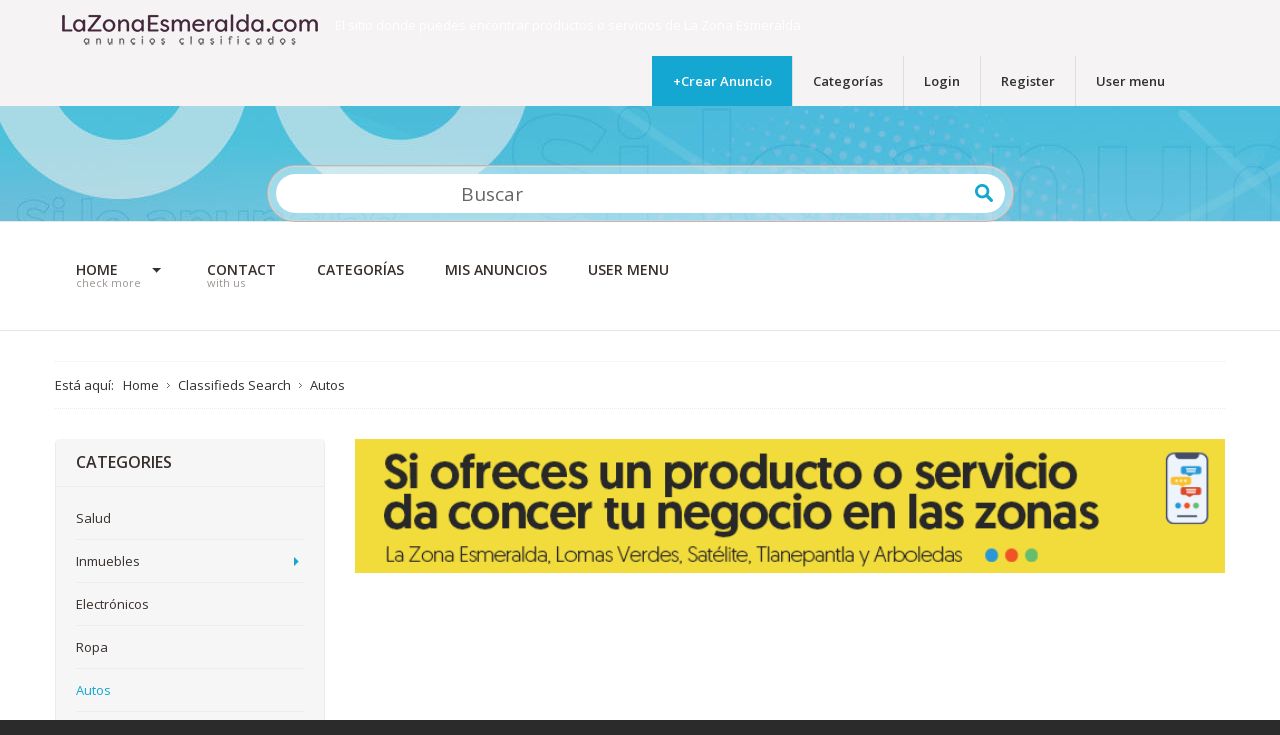

--- FILE ---
content_type: text/html; charset=utf-8
request_url: https://lazonaesmeralda.com/index.php/classifieds-search/autos,19
body_size: 18562
content:
<!DOCTYPE html>
<html xmlns="http://www.w3.org/1999/xhtml" xml:lang="es-es" lang="es-es" dir="ltr">
<head>
		
<meta http-equiv="X-UA-Compatible" content="IE=edge">
<meta name="viewport" content="width=device-width, initial-scale=1.0" />
<meta charset="utf-8" />
	<base href="https://lazonaesmeralda.com/index.php/classifieds-search/autos,19" />
	<meta name="generator" content="Joomla! - Open Source Content Management" />
	<title>Autos - Classifieds Search</title>
	<link href="https://lazonaesmeralda.com/index.php/classifieds-search/autos,19" rel="canonical" />
	<link href="//ajax.googleapis.com/ajax/libs/jqueryui/1.9.2/themes/base/jquery-ui.css" rel="stylesheet" />
	<link href="/media/system/css/calendar-jos.css?0ea2abf2019e67d4360acd9c1145794f" rel="stylesheet" title="Verde" media="all" />
	<link href="https://lazonaesmeralda.com/components/com_djclassifieds/themes/default/css/style_default.css" rel="stylesheet" />
	<link href="/plugins/system/ef4_jmframework/includes/assets/template/fontawesome/css/font-awesome.min.css" rel="stylesheet" />
	<link href="/media/jui/css/chosen.css?0ea2abf2019e67d4360acd9c1145794f" rel="stylesheet" />
	<link href="/templates/jm-joomclassifieds-ef4/css/bootstrap.13.css" rel="stylesheet" />
	<link href="/templates/jm-joomclassifieds-ef4/css/bootstrap_responsive.13.css" rel="stylesheet" />
	<link href="/templates/jm-joomclassifieds-ef4/css/template.13.css" rel="stylesheet" />
	<link href="/templates/jm-joomclassifieds-ef4/css/offcanvas.13.css" rel="stylesheet" />
	<link href="/templates/jm-joomclassifieds-ef4/css/template_responsive.13.css" rel="stylesheet" />
	<link href="//fonts.googleapis.com/css?family=Open+Sans:400,600,700,800,800italic" rel="stylesheet" />
	<link href="/templates/jm-joomclassifieds-ef4/cache/template_params_63ec7089abfbd4e1ea5c724fcb92193b.css" rel="stylesheet" />
	<link href="/modules/mod_djmegamenu/assets/css/animations.css?4.3.pro" rel="stylesheet" />
	<link href="/modules/mod_djmegamenu/assets/css/offcanvas.css?4.3.pro" rel="stylesheet" />
	<link href="/modules/mod_djmegamenu/mobilethemes/dark/djmobilemenu.css?4.3.pro" rel="stylesheet" />
	<link href="/media/system/css/fields/calendar.css" rel="stylesheet" />
	<link href="/templates/jm-joomclassifieds-ef4/css/djclassifieds.13.css" rel="stylesheet" />
	<link href="/templates/jm-joomclassifieds-ef4/css/djclassifieds_responsive.13.css" rel="stylesheet" />
	<link href="/templates/jm-joomclassifieds-ef4/css/djmegamenu.13.css" rel="stylesheet" />
	<style>
.dj-hideitem, li.item-505, li.item-506 { display: none !important; }

		@media (min-width: 980px) {
			#dj-megamenu141mobile { display: none; }
		}
		@media (max-width: 979px) {
			#dj-megamenu141, #dj-megamenu141sticky, #dj-megamenu141placeholder { display: none !important; }
		}
	.dj-megamenu-override li.dj-up a.dj-up_a span.dj-icon { display: inline-block; }.dj-megamenu-override li div.dj-subwrap .dj-subwrap-in:after { content: ''; display: table; clear: both; }.search_ex_fields .djseform_field .field-calendar input.djsecal{width: 75px !important;margin: 0 5px;	}.search_ex_fields .djseform_field .field-calendar{display:inline-block;}
	</style>
	<script type="application/json" class="joomla-script-options new">{"csrf.token":"0bc7cdd86bd6fbdbeadbf45632771d5b","system.paths":{"root":"","base":""}}</script>
	<script src="/media/jui/js/jquery.min.js"></script>
	<script src="/media/jui/js/jquery-noconflict.js"></script>
	<script src="//ajax.googleapis.com/ajax/libs/jqueryui/1.9.2/jquery-ui.min.js"></script>
	<script src="/media/system/js/core.js?0ea2abf2019e67d4360acd9c1145794f"></script>
	<script src="/media/system/js/calendar.js?0ea2abf2019e67d4360acd9c1145794f"></script>
	<script src="/media/system/js/calendar-setup.js?0ea2abf2019e67d4360acd9c1145794f"></script>
	<!--[if lte IE 11]><script src="/media/system/js/polyfill.event.js?0ea2abf2019e67d4360acd9c1145794f"></script><![endif]-->
	<!--[if lte IE 11]><script src="/media/system/js/polyfill.classlist.js?0ea2abf2019e67d4360acd9c1145794f"></script><![endif]-->
	<!--[if lte IE 11]><script src="/media/system/js/polyfill.map.js?0ea2abf2019e67d4360acd9c1145794f"></script><![endif]-->
	<script src="/media/system/js/fields/calendar-locales/es.js"></script>
	<script src="/media/system/js/fields/calendar-locales/date/gregorian/date-helper.min.js"></script>
	<script src="/media/system/js/fields/calendar.min.js"></script>
	<script src="/media/jui/js/jquery-migrate.min.js?0ea2abf2019e67d4360acd9c1145794f"></script>
	<script src="/media/jui/js/bootstrap.min.js?0ea2abf2019e67d4360acd9c1145794f"></script>
	<script src="/media/jui/js/chosen.jquery.min.js?0ea2abf2019e67d4360acd9c1145794f"></script>
	<script src="/plugins/system/ef4_jmframework/includes/assets/template/js/layout.min.js"></script>
	<script src="/templates/jm-joomclassifieds-ef4/js/scripts.js"></script>
	<script src="/modules/mod_djmegamenu/assets/js/jquery.djmegamenu.min.js?4.3.pro" defer></script>
	<script src="/modules/mod_djmegamenu/assets/js/jquery.djmobilemenu.min.js?4.3.pro" defer></script>
	<script src="https://maps.google.com/maps/api/js?v=3.exp&amp;libraries=places"></script>
	<script>

		jQuery(function($) {
			SqueezeBox.initialize({});
			initSqueezeBox();
			$(document).on('subform-row-add', initSqueezeBox);

			function initSqueezeBox(event, container)
			{
				SqueezeBox.assign($(container || document).find('a.modal').get(), {
					parse: 'rel'
				});
			}
		});

		window.jModalClose = function () {
			SqueezeBox.close();
		};

		// Add extra modal close functionality for tinyMCE-based editors
		document.onreadystatechange = function () {
			if (document.readyState == 'interactive' && typeof tinyMCE != 'undefined' && tinyMCE)
			{
				if (typeof window.jModalClose_no_tinyMCE === 'undefined')
				{
					window.jModalClose_no_tinyMCE = typeof(jModalClose) == 'function'  ?  jModalClose  :  false;

					jModalClose = function () {
						if (window.jModalClose_no_tinyMCE) window.jModalClose_no_tinyMCE.apply(this, arguments);
						tinyMCE.activeEditor.windowManager.close();
					};
				}

				if (typeof window.SqueezeBoxClose_no_tinyMCE === 'undefined')
				{
					if (typeof(SqueezeBox) == 'undefined')  SqueezeBox = {};
					window.SqueezeBoxClose_no_tinyMCE = typeof(SqueezeBox.close) == 'function'  ?  SqueezeBox.close  :  false;

					SqueezeBox.close = function () {
						if (window.SqueezeBoxClose_no_tinyMCE)  window.SqueezeBoxClose_no_tinyMCE.apply(this, arguments);
						tinyMCE.activeEditor.windowManager.close();
					};
				}
			}
		};
		Calendar._DN = ["Domingo","Lunes","Martes","Mi\u00e9rcoles","Jueves","Viernes","S\u00e1bado","Domingo"]; Calendar._SDN = ["Dom","Lun","Mar","Mi\u00e9","Jue","Vie","S\u00e1b","Dom"]; Calendar._FD = 0; Calendar._MN = ["Enero","Febrero","Marzo","Abril","Mayo","Junio","Julio","Agosto","Septiembre","Octubre","Noviembre","Diciembre"]; Calendar._SMN = ["Ene","Feb","Mar","Abr","May","Jun","Jul","Ago","Sep","Oct","Nov","Dic"]; Calendar._TT = {"INFO":"Sobre el calendario","ABOUT":"DHTML Date\/Time Selector\n(c) dynarch.com 20022005 \/ Author: Mihai Bazon\nFor latest version visit: http:\/\/www.dynarch.com\/projects\/calendar\/\nDistributed under GNU LGPL.  See http:\/\/gnu.org\/licenses\/lgpl.html for details.\n\nSelecci\u00f3n de fecha:\n- Use los botones '\u00ab' y '\u00bb' para seleccionar el a\u00f1o\n- Use los botones '<' y '>' para seleccionar el mes\n- Haga clic sobre cualquiera de los botones de arriba y mant\u00e9ngalos presionados para una selecci\u00f3n m\u00e1s r\u00e1pida.","ABOUT_TIME":"\n\nTime selection:\n Click on any of the time parts to increase it\n or Shiftclick to decrease it\n or click and drag for faster selection.","PREV_YEAR":"Seleccione para moverse al a\u00f1o anterior. Seleccione y mantenga presionado para que se listen los a\u00f1os.","PREV_MONTH":"Seleccione para moverse al mes anterior. Seleccione y mantenga presionado para que se listen los meses.","GO_TODAY":"Ir a hoy","NEXT_MONTH":"Seleccione para moverse al mes siguiente. Seleccione y mantenga presionado para que se listen los meses.","SEL_DATE":"Seleccionar una fecha.","DRAG_TO_MOVE":"Arrastre para mover.","PART_TODAY":" Hoy ","DAY_FIRST":"Mostrar primer %s","WEEKEND":"0,6","CLOSE":"Cerrar","TODAY":"Hoy","TIME_PART":"Haga ('Shift+')Selecci\u00f3n o arr\u00e1strelo para cambiar el valor.","DEF_DATE_FORMAT":"%Y%m%d","TT_DATE_FORMAT":"%a, %b %e","WK":"Semana","TIME":"Hora:"};jQuery(document).on('ready.djclassifieds.items', function(){
			jQuery('#dj-classifieds .djsvoc_link').each(function(){
				jQuery(this).click(function(){
					var wrapper = jQuery(this).parent();
					var f_rel = wrapper.attr('rel');
					if(f_rel){
						wrapper.html('<a href="'+f_rel+'">'+wrapper.attr('title')+'</a>');
					}else{
						wrapper.html(wrapper.attr('title'));
					}
				});
			});
		});jQuery(function($) {
			 $('.hasTip').each(function() {
				var title = $(this).attr('title');
				if (title) {
					var parts = title.split('::', 2);
					var mtelement = document.id(this);
					mtelement.store('tip:title', parts[0]);
					mtelement.store('tip:text', parts[1]);
				}
			});
			var JTooltips = new Tips($('.hasTip').get(), {"maxTitleChars": 50,"fixed": false});
		});jQuery(function($) {
			 $('.Tips1').each(function() {
				var title = $(this).attr('title');
				if (title) {
					var parts = title.split('::', 2);
					var mtelement = document.id(this);
					mtelement.store('tip:title', parts[0]);
					mtelement.store('tip:text', parts[1]);
				}
			});
			var JTooltips = new Tips($('.Tips1').get(), {"maxTitleChars": 50,"className": "djcf","fixed": false});
		});jQuery(function($){ initTooltips(); $("body").on("subform-row-add", initTooltips); function initTooltips (event, container) { container = container || document;$(container).find(".hasTooltip").tooltip({"html": true,"container": "body"});} });
	jQuery(function ($) {
		initChosen();
		$("body").on("subform-row-add", initChosen);

		function initChosen(event, container)
		{
			container = container || document;
			$(container).find(".category-ms .dj_cf_search .search_cats > select").chosen({"disable_search_threshold":10,"search_contains":true,"allow_single_deselect":true,"placeholder_text_multiple":"Escriba o seleccione algunas opciones","placeholder_text_single":"Selecione una opci\u00f3n","no_results_text":"Sin resultados que coincidan"});
		}
	});
	
	(function(){
		var cb = function() {
			var add = function(css, id) {
				if(document.getElementById(id)) return;
				var l = document.createElement('link'); l.rel = 'stylesheet'; l.id = id; l.href = css;
				var h = document.getElementsByTagName('head')[0]; h.appendChild(l);
			};add('/media/djextensions/css/animate.min.css', 'animate_min_css');add('/media/djextensions/css/animate.ext.css', 'animate_ext_css');
		}
		var raf = requestAnimationFrame || mozRequestAnimationFrame || webkitRequestAnimationFrame || msRequestAnimationFrame;
		if (raf) raf(cb);
		else window.addEventListener('load', cb);
	})();

/*===  EASY GOOGLE ANALYTICS : START TRACKING CODE  ===*/
	(function(i,s,o,g,r,a,m){i['GoogleAnalyticsObject']=r;i[r]=i[r]||function(){
	(i[r].q=i[r].q||[]).push(arguments)},i[r].l=1*new Date();a=s.createElement(o),
	m=s.getElementsByTagName(o)[0];a.async=1;a.src=g;m.parentNode.insertBefore(a,m)
	})(window,document,'script','//www.google-analytics.com/analytics.js','ga');
	ga('create', 'UA-XXXXX-X', '');
	ga('send', 'pageview');
/*===  EASY GOOGLE ANALYTICS : END TRACKING CODE  ===*/
function do_nothing() { return; }
	</script>
	<!-- Joomla Facebook Integration Begin -->
<script type='text/javascript'>
!function(f,b,e,v,n,t,s){if(f.fbq)return;n=f.fbq=function(){n.callMethod?
n.callMethod.apply(n,arguments):n.queue.push(arguments)};if(!f._fbq)f._fbq=n;
n.push=n;n.loaded=!0;n.version='2.0';n.queue=[];t=b.createElement(e);t.async=!0;
t.src=v;s=b.getElementsByTagName(e)[0];s.parentNode.insertBefore(t,s)}(window,
document,'script','https://connect.facebook.net/en_US/fbevents.js');
fbq('init', '8991670744260629', {}, {agent: 'pljoomla'});
fbq('track', 'PageView');
</script>
<noscript>
<img height="1" width="1" style="display:none" alt="fbpx"
src="https://www.facebook.com/tr?id=8991670744260629&ev=PageView&noscript=1"/>
</noscript>
<!-- DO NOT MODIFY -->
<!-- Joomla Facebook Integration end -->

	<link href="https://lazonaesmeralda.com/images/favicon.ico" rel="Shortcut Icon" />
</head>
<body class=" fixed sticky-bar top-bar top-mod off-canvas-right"><div class="dj-offcanvas-wrapper"><div class="dj-offcanvas-pusher"><div class="dj-offcanvas-pusher-in">
	<div id="jm-allpage">
		<div id="jm-page">
									
<div id="jm-offcanvas">
	<div id="jm-offcanvas-toolbar">
		<a class="toggle-nav close-menu"><span class="icon-remove"></span></a>
	</div>
	<div id="jm-offcanvas-content" class="jm-offcanvas">
		<div class="jm-module "><div class="jm-module-in"><div class="jm-module-content clearfix notitle">

<div class="custom"  >
	<p><!-- [if gte mso 9]><xml>
 <o:OfficeDocumentSettings>
  <o:AllowPNG/>
 </o:OfficeDocumentSettings>
</xml><![endif]--><!-- [if gte mso 9]><xml>
 <w:WordDocument>
  <w:View>Normal</w:View>
  <w:Zoom>0</w:Zoom>
  <w:TrackMoves/>
  <w:TrackFormatting/>
  <w:HyphenationZone>21</w:HyphenationZone>
  <w:PunctuationKerning/>
  <w:ValidateAgainstSchemas/>
  <w:SaveIfXMLInvalid>false</w:SaveIfXMLInvalid>
  <w:IgnoreMixedContent>false</w:IgnoreMixedContent>
  <w:AlwaysShowPlaceholderText>false</w:AlwaysShowPlaceholderText>
  <w:DoNotPromoteQF/>
  <w:LidThemeOther>ES-MX</w:LidThemeOther>
  <w:LidThemeAsian>X-NONE</w:LidThemeAsian>
  <w:LidThemeComplexScript>X-NONE</w:LidThemeComplexScript>
  <w:Compatibility>
   <w:BreakWrappedTables/>
   <w:SnapToGridInCell/>
   <w:WrapTextWithPunct/>
   <w:UseAsianBreakRules/>
   <w:DontGrowAutofit/>
   <w:SplitPgBreakAndParaMark/>
   <w:EnableOpenTypeKerning/>
   <w:DontFlipMirrorIndents/>
   <w:OverrideTableStyleHps/>
  </w:Compatibility>
  <m:mathPr>
   <m:mathFont m:val="Cambria Math"/>
   <m:brkBin m:val="before"/>
   <m:brkBinSub m:val="&#45;-"/>
   <m:smallFrac m:val="off"/>
   <m:dispDef/>
   <m:lMargin m:val="0"/>
   <m:rMargin m:val="0"/>
   <m:defJc m:val="centerGroup"/>
   <m:wrapIndent m:val="1440"/>
   <m:intLim m:val="subSup"/>
   <m:naryLim m:val="undOvr"/>
  </m:mathPr></w:WordDocument>
</xml><![endif]--><!-- [if gte mso 9]><xml>
 <w:LatentStyles DefLockedState="false" DefUnhideWhenUsed="false"
  DefSemiHidden="false" DefQFormat="false" DefPriority="99"
  LatentStyleCount="376">
  <w:LsdException Locked="false" Priority="0" QFormat="true" Name="Normal"/>
  <w:LsdException Locked="false" Priority="9" QFormat="true" Name="heading 1"/>
  <w:LsdException Locked="false" Priority="9" SemiHidden="true"
   UnhideWhenUsed="true" QFormat="true" Name="heading 2"/>
  <w:LsdException Locked="false" Priority="9" SemiHidden="true"
   UnhideWhenUsed="true" QFormat="true" Name="heading 3"/>
  <w:LsdException Locked="false" Priority="9" SemiHidden="true"
   UnhideWhenUsed="true" QFormat="true" Name="heading 4"/>
  <w:LsdException Locked="false" Priority="9" SemiHidden="true"
   UnhideWhenUsed="true" QFormat="true" Name="heading 5"/>
  <w:LsdException Locked="false" Priority="9" SemiHidden="true"
   UnhideWhenUsed="true" QFormat="true" Name="heading 6"/>
  <w:LsdException Locked="false" Priority="9" SemiHidden="true"
   UnhideWhenUsed="true" QFormat="true" Name="heading 7"/>
  <w:LsdException Locked="false" Priority="9" SemiHidden="true"
   UnhideWhenUsed="true" QFormat="true" Name="heading 8"/>
  <w:LsdException Locked="false" Priority="9" SemiHidden="true"
   UnhideWhenUsed="true" QFormat="true" Name="heading 9"/>
  <w:LsdException Locked="false" SemiHidden="true" UnhideWhenUsed="true"
   Name="index 1"/>
  <w:LsdException Locked="false" SemiHidden="true" UnhideWhenUsed="true"
   Name="index 2"/>
  <w:LsdException Locked="false" SemiHidden="true" UnhideWhenUsed="true"
   Name="index 3"/>
  <w:LsdException Locked="false" SemiHidden="true" UnhideWhenUsed="true"
   Name="index 4"/>
  <w:LsdException Locked="false" SemiHidden="true" UnhideWhenUsed="true"
   Name="index 5"/>
  <w:LsdException Locked="false" SemiHidden="true" UnhideWhenUsed="true"
   Name="index 6"/>
  <w:LsdException Locked="false" SemiHidden="true" UnhideWhenUsed="true"
   Name="index 7"/>
  <w:LsdException Locked="false" SemiHidden="true" UnhideWhenUsed="true"
   Name="index 8"/>
  <w:LsdException Locked="false" SemiHidden="true" UnhideWhenUsed="true"
   Name="index 9"/>
  <w:LsdException Locked="false" Priority="39" SemiHidden="true"
   UnhideWhenUsed="true" Name="toc 1"/>
  <w:LsdException Locked="false" Priority="39" SemiHidden="true"
   UnhideWhenUsed="true" Name="toc 2"/>
  <w:LsdException Locked="false" Priority="39" SemiHidden="true"
   UnhideWhenUsed="true" Name="toc 3"/>
  <w:LsdException Locked="false" Priority="39" SemiHidden="true"
   UnhideWhenUsed="true" Name="toc 4"/>
  <w:LsdException Locked="false" Priority="39" SemiHidden="true"
   UnhideWhenUsed="true" Name="toc 5"/>
  <w:LsdException Locked="false" Priority="39" SemiHidden="true"
   UnhideWhenUsed="true" Name="toc 6"/>
  <w:LsdException Locked="false" Priority="39" SemiHidden="true"
   UnhideWhenUsed="true" Name="toc 7"/>
  <w:LsdException Locked="false" Priority="39" SemiHidden="true"
   UnhideWhenUsed="true" Name="toc 8"/>
  <w:LsdException Locked="false" Priority="39" SemiHidden="true"
   UnhideWhenUsed="true" Name="toc 9"/>
  <w:LsdException Locked="false" SemiHidden="true" UnhideWhenUsed="true"
   Name="Normal Indent"/>
  <w:LsdException Locked="false" SemiHidden="true" UnhideWhenUsed="true"
   Name="footnote text"/>
  <w:LsdException Locked="false" SemiHidden="true" UnhideWhenUsed="true"
   Name="annotation text"/>
  <w:LsdException Locked="false" SemiHidden="true" UnhideWhenUsed="true"
   Name="header"/>
  <w:LsdException Locked="false" SemiHidden="true" UnhideWhenUsed="true"
   Name="footer"/>
  <w:LsdException Locked="false" SemiHidden="true" UnhideWhenUsed="true"
   Name="index heading"/>
  <w:LsdException Locked="false" Priority="35" SemiHidden="true"
   UnhideWhenUsed="true" QFormat="true" Name="caption"/>
  <w:LsdException Locked="false" SemiHidden="true" UnhideWhenUsed="true"
   Name="table of figures"/>
  <w:LsdException Locked="false" SemiHidden="true" UnhideWhenUsed="true"
   Name="envelope address"/>
  <w:LsdException Locked="false" SemiHidden="true" UnhideWhenUsed="true"
   Name="envelope return"/>
  <w:LsdException Locked="false" SemiHidden="true" UnhideWhenUsed="true"
   Name="footnote reference"/>
  <w:LsdException Locked="false" SemiHidden="true" UnhideWhenUsed="true"
   Name="annotation reference"/>
  <w:LsdException Locked="false" SemiHidden="true" UnhideWhenUsed="true"
   Name="line number"/>
  <w:LsdException Locked="false" SemiHidden="true" UnhideWhenUsed="true"
   Name="page number"/>
  <w:LsdException Locked="false" SemiHidden="true" UnhideWhenUsed="true"
   Name="endnote reference"/>
  <w:LsdException Locked="false" SemiHidden="true" UnhideWhenUsed="true"
   Name="endnote text"/>
  <w:LsdException Locked="false" SemiHidden="true" UnhideWhenUsed="true"
   Name="table of authorities"/>
  <w:LsdException Locked="false" SemiHidden="true" UnhideWhenUsed="true"
   Name="macro"/>
  <w:LsdException Locked="false" SemiHidden="true" UnhideWhenUsed="true"
   Name="toa heading"/>
  <w:LsdException Locked="false" SemiHidden="true" UnhideWhenUsed="true"
   Name="List"/>
  <w:LsdException Locked="false" SemiHidden="true" UnhideWhenUsed="true"
   Name="List Bullet"/>
  <w:LsdException Locked="false" SemiHidden="true" UnhideWhenUsed="true"
   Name="List Number"/>
  <w:LsdException Locked="false" SemiHidden="true" UnhideWhenUsed="true"
   Name="List 2"/>
  <w:LsdException Locked="false" SemiHidden="true" UnhideWhenUsed="true"
   Name="List 3"/>
  <w:LsdException Locked="false" SemiHidden="true" UnhideWhenUsed="true"
   Name="List 4"/>
  <w:LsdException Locked="false" SemiHidden="true" UnhideWhenUsed="true"
   Name="List 5"/>
  <w:LsdException Locked="false" SemiHidden="true" UnhideWhenUsed="true"
   Name="List Bullet 2"/>
  <w:LsdException Locked="false" SemiHidden="true" UnhideWhenUsed="true"
   Name="List Bullet 3"/>
  <w:LsdException Locked="false" SemiHidden="true" UnhideWhenUsed="true"
   Name="List Bullet 4"/>
  <w:LsdException Locked="false" SemiHidden="true" UnhideWhenUsed="true"
   Name="List Bullet 5"/>
  <w:LsdException Locked="false" SemiHidden="true" UnhideWhenUsed="true"
   Name="List Number 2"/>
  <w:LsdException Locked="false" SemiHidden="true" UnhideWhenUsed="true"
   Name="List Number 3"/>
  <w:LsdException Locked="false" SemiHidden="true" UnhideWhenUsed="true"
   Name="List Number 4"/>
  <w:LsdException Locked="false" SemiHidden="true" UnhideWhenUsed="true"
   Name="List Number 5"/>
  <w:LsdException Locked="false" Priority="10" QFormat="true" Name="Title"/>
  <w:LsdException Locked="false" SemiHidden="true" UnhideWhenUsed="true"
   Name="Closing"/>
  <w:LsdException Locked="false" SemiHidden="true" UnhideWhenUsed="true"
   Name="Signature"/>
  <w:LsdException Locked="false" Priority="1" SemiHidden="true"
   UnhideWhenUsed="true" Name="Default Paragraph Font"/>
  <w:LsdException Locked="false" SemiHidden="true" UnhideWhenUsed="true"
   Name="Body Text"/>
  <w:LsdException Locked="false" SemiHidden="true" UnhideWhenUsed="true"
   Name="Body Text Indent"/>
  <w:LsdException Locked="false" SemiHidden="true" UnhideWhenUsed="true"
   Name="List Continue"/>
  <w:LsdException Locked="false" SemiHidden="true" UnhideWhenUsed="true"
   Name="List Continue 2"/>
  <w:LsdException Locked="false" SemiHidden="true" UnhideWhenUsed="true"
   Name="List Continue 3"/>
  <w:LsdException Locked="false" SemiHidden="true" UnhideWhenUsed="true"
   Name="List Continue 4"/>
  <w:LsdException Locked="false" SemiHidden="true" UnhideWhenUsed="true"
   Name="List Continue 5"/>
  <w:LsdException Locked="false" SemiHidden="true" UnhideWhenUsed="true"
   Name="Message Header"/>
  <w:LsdException Locked="false" Priority="11" QFormat="true" Name="Subtitle"/>
  <w:LsdException Locked="false" SemiHidden="true" UnhideWhenUsed="true"
   Name="Salutation"/>
  <w:LsdException Locked="false" SemiHidden="true" UnhideWhenUsed="true"
   Name="Date"/>
  <w:LsdException Locked="false" SemiHidden="true" UnhideWhenUsed="true"
   Name="Body Text First Indent"/>
  <w:LsdException Locked="false" SemiHidden="true" UnhideWhenUsed="true"
   Name="Body Text First Indent 2"/>
  <w:LsdException Locked="false" SemiHidden="true" UnhideWhenUsed="true"
   Name="Note Heading"/>
  <w:LsdException Locked="false" SemiHidden="true" UnhideWhenUsed="true"
   Name="Body Text 2"/>
  <w:LsdException Locked="false" SemiHidden="true" UnhideWhenUsed="true"
   Name="Body Text 3"/>
  <w:LsdException Locked="false" SemiHidden="true" UnhideWhenUsed="true"
   Name="Body Text Indent 2"/>
  <w:LsdException Locked="false" SemiHidden="true" UnhideWhenUsed="true"
   Name="Body Text Indent 3"/>
  <w:LsdException Locked="false" SemiHidden="true" UnhideWhenUsed="true"
   Name="Block Text"/>
  <w:LsdException Locked="false" SemiHidden="true" UnhideWhenUsed="true"
   Name="Hyperlink"/>
  <w:LsdException Locked="false" SemiHidden="true" UnhideWhenUsed="true"
   Name="FollowedHyperlink"/>
  <w:LsdException Locked="false" Priority="22" QFormat="true" Name="Strong"/>
  <w:LsdException Locked="false" Priority="20" QFormat="true" Name="Emphasis"/>
  <w:LsdException Locked="false" SemiHidden="true" UnhideWhenUsed="true"
   Name="Document Map"/>
  <w:LsdException Locked="false" SemiHidden="true" UnhideWhenUsed="true"
   Name="Plain Text"/>
  <w:LsdException Locked="false" SemiHidden="true" UnhideWhenUsed="true"
   Name="E-mail Signature"/>
  <w:LsdException Locked="false" SemiHidden="true" UnhideWhenUsed="true"
   Name="HTML Top of Form"/>
  <w:LsdException Locked="false" SemiHidden="true" UnhideWhenUsed="true"
   Name="HTML Bottom of Form"/>
  <w:LsdException Locked="false" SemiHidden="true" UnhideWhenUsed="true"
   Name="Normal (Web)"/>
  <w:LsdException Locked="false" SemiHidden="true" UnhideWhenUsed="true"
   Name="HTML Acronym"/>
  <w:LsdException Locked="false" SemiHidden="true" UnhideWhenUsed="true"
   Name="HTML Address"/>
  <w:LsdException Locked="false" SemiHidden="true" UnhideWhenUsed="true"
   Name="HTML Cite"/>
  <w:LsdException Locked="false" SemiHidden="true" UnhideWhenUsed="true"
   Name="HTML Code"/>
  <w:LsdException Locked="false" SemiHidden="true" UnhideWhenUsed="true"
   Name="HTML Definition"/>
  <w:LsdException Locked="false" SemiHidden="true" UnhideWhenUsed="true"
   Name="HTML Keyboard"/>
  <w:LsdException Locked="false" SemiHidden="true" UnhideWhenUsed="true"
   Name="HTML Preformatted"/>
  <w:LsdException Locked="false" SemiHidden="true" UnhideWhenUsed="true"
   Name="HTML Sample"/>
  <w:LsdException Locked="false" SemiHidden="true" UnhideWhenUsed="true"
   Name="HTML Typewriter"/>
  <w:LsdException Locked="false" SemiHidden="true" UnhideWhenUsed="true"
   Name="HTML Variable"/>
  <w:LsdException Locked="false" SemiHidden="true" UnhideWhenUsed="true"
   Name="Normal Table"/>
  <w:LsdException Locked="false" SemiHidden="true" UnhideWhenUsed="true"
   Name="annotation subject"/>
  <w:LsdException Locked="false" SemiHidden="true" UnhideWhenUsed="true"
   Name="No List"/>
  <w:LsdException Locked="false" SemiHidden="true" UnhideWhenUsed="true"
   Name="Outline List 1"/>
  <w:LsdException Locked="false" SemiHidden="true" UnhideWhenUsed="true"
   Name="Outline List 2"/>
  <w:LsdException Locked="false" SemiHidden="true" UnhideWhenUsed="true"
   Name="Outline List 3"/>
  <w:LsdException Locked="false" SemiHidden="true" UnhideWhenUsed="true"
   Name="Table Simple 1"/>
  <w:LsdException Locked="false" SemiHidden="true" UnhideWhenUsed="true"
   Name="Table Simple 2"/>
  <w:LsdException Locked="false" SemiHidden="true" UnhideWhenUsed="true"
   Name="Table Simple 3"/>
  <w:LsdException Locked="false" SemiHidden="true" UnhideWhenUsed="true"
   Name="Table Classic 1"/>
  <w:LsdException Locked="false" SemiHidden="true" UnhideWhenUsed="true"
   Name="Table Classic 2"/>
  <w:LsdException Locked="false" SemiHidden="true" UnhideWhenUsed="true"
   Name="Table Classic 3"/>
  <w:LsdException Locked="false" SemiHidden="true" UnhideWhenUsed="true"
   Name="Table Classic 4"/>
  <w:LsdException Locked="false" SemiHidden="true" UnhideWhenUsed="true"
   Name="Table Colorful 1"/>
  <w:LsdException Locked="false" SemiHidden="true" UnhideWhenUsed="true"
   Name="Table Colorful 2"/>
  <w:LsdException Locked="false" SemiHidden="true" UnhideWhenUsed="true"
   Name="Table Colorful 3"/>
  <w:LsdException Locked="false" SemiHidden="true" UnhideWhenUsed="true"
   Name="Table Columns 1"/>
  <w:LsdException Locked="false" SemiHidden="true" UnhideWhenUsed="true"
   Name="Table Columns 2"/>
  <w:LsdException Locked="false" SemiHidden="true" UnhideWhenUsed="true"
   Name="Table Columns 3"/>
  <w:LsdException Locked="false" SemiHidden="true" UnhideWhenUsed="true"
   Name="Table Columns 4"/>
  <w:LsdException Locked="false" SemiHidden="true" UnhideWhenUsed="true"
   Name="Table Columns 5"/>
  <w:LsdException Locked="false" SemiHidden="true" UnhideWhenUsed="true"
   Name="Table Grid 1"/>
  <w:LsdException Locked="false" SemiHidden="true" UnhideWhenUsed="true"
   Name="Table Grid 2"/>
  <w:LsdException Locked="false" SemiHidden="true" UnhideWhenUsed="true"
   Name="Table Grid 3"/>
  <w:LsdException Locked="false" SemiHidden="true" UnhideWhenUsed="true"
   Name="Table Grid 4"/>
  <w:LsdException Locked="false" SemiHidden="true" UnhideWhenUsed="true"
   Name="Table Grid 5"/>
  <w:LsdException Locked="false" SemiHidden="true" UnhideWhenUsed="true"
   Name="Table Grid 6"/>
  <w:LsdException Locked="false" SemiHidden="true" UnhideWhenUsed="true"
   Name="Table Grid 7"/>
  <w:LsdException Locked="false" SemiHidden="true" UnhideWhenUsed="true"
   Name="Table Grid 8"/>
  <w:LsdException Locked="false" SemiHidden="true" UnhideWhenUsed="true"
   Name="Table List 1"/>
  <w:LsdException Locked="false" SemiHidden="true" UnhideWhenUsed="true"
   Name="Table List 2"/>
  <w:LsdException Locked="false" SemiHidden="true" UnhideWhenUsed="true"
   Name="Table List 3"/>
  <w:LsdException Locked="false" SemiHidden="true" UnhideWhenUsed="true"
   Name="Table List 4"/>
  <w:LsdException Locked="false" SemiHidden="true" UnhideWhenUsed="true"
   Name="Table List 5"/>
  <w:LsdException Locked="false" SemiHidden="true" UnhideWhenUsed="true"
   Name="Table List 6"/>
  <w:LsdException Locked="false" SemiHidden="true" UnhideWhenUsed="true"
   Name="Table List 7"/>
  <w:LsdException Locked="false" SemiHidden="true" UnhideWhenUsed="true"
   Name="Table List 8"/>
  <w:LsdException Locked="false" SemiHidden="true" UnhideWhenUsed="true"
   Name="Table 3D effects 1"/>
  <w:LsdException Locked="false" SemiHidden="true" UnhideWhenUsed="true"
   Name="Table 3D effects 2"/>
  <w:LsdException Locked="false" SemiHidden="true" UnhideWhenUsed="true"
   Name="Table 3D effects 3"/>
  <w:LsdException Locked="false" SemiHidden="true" UnhideWhenUsed="true"
   Name="Table Contemporary"/>
  <w:LsdException Locked="false" SemiHidden="true" UnhideWhenUsed="true"
   Name="Table Elegant"/>
  <w:LsdException Locked="false" SemiHidden="true" UnhideWhenUsed="true"
   Name="Table Professional"/>
  <w:LsdException Locked="false" SemiHidden="true" UnhideWhenUsed="true"
   Name="Table Subtle 1"/>
  <w:LsdException Locked="false" SemiHidden="true" UnhideWhenUsed="true"
   Name="Table Subtle 2"/>
  <w:LsdException Locked="false" SemiHidden="true" UnhideWhenUsed="true"
   Name="Table Web 1"/>
  <w:LsdException Locked="false" SemiHidden="true" UnhideWhenUsed="true"
   Name="Table Web 2"/>
  <w:LsdException Locked="false" SemiHidden="true" UnhideWhenUsed="true"
   Name="Table Web 3"/>
  <w:LsdException Locked="false" SemiHidden="true" UnhideWhenUsed="true"
   Name="Balloon Text"/>
  <w:LsdException Locked="false" Priority="39" Name="Table Grid"/>
  <w:LsdException Locked="false" SemiHidden="true" UnhideWhenUsed="true"
   Name="Table Theme"/>
  <w:LsdException Locked="false" SemiHidden="true" Name="Placeholder Text"/>
  <w:LsdException Locked="false" Priority="1" QFormat="true" Name="No Spacing"/>
  <w:LsdException Locked="false" Priority="60" Name="Light Shading"/>
  <w:LsdException Locked="false" Priority="61" Name="Light List"/>
  <w:LsdException Locked="false" Priority="62" Name="Light Grid"/>
  <w:LsdException Locked="false" Priority="63" Name="Medium Shading 1"/>
  <w:LsdException Locked="false" Priority="64" Name="Medium Shading 2"/>
  <w:LsdException Locked="false" Priority="65" Name="Medium List 1"/>
  <w:LsdException Locked="false" Priority="66" Name="Medium List 2"/>
  <w:LsdException Locked="false" Priority="67" Name="Medium Grid 1"/>
  <w:LsdException Locked="false" Priority="68" Name="Medium Grid 2"/>
  <w:LsdException Locked="false" Priority="69" Name="Medium Grid 3"/>
  <w:LsdException Locked="false" Priority="70" Name="Dark List"/>
  <w:LsdException Locked="false" Priority="71" Name="Colorful Shading"/>
  <w:LsdException Locked="false" Priority="72" Name="Colorful List"/>
  <w:LsdException Locked="false" Priority="73" Name="Colorful Grid"/>
  <w:LsdException Locked="false" Priority="60" Name="Light Shading Accent 1"/>
  <w:LsdException Locked="false" Priority="61" Name="Light List Accent 1"/>
  <w:LsdException Locked="false" Priority="62" Name="Light Grid Accent 1"/>
  <w:LsdException Locked="false" Priority="63" Name="Medium Shading 1 Accent 1"/>
  <w:LsdException Locked="false" Priority="64" Name="Medium Shading 2 Accent 1"/>
  <w:LsdException Locked="false" Priority="65" Name="Medium List 1 Accent 1"/>
  <w:LsdException Locked="false" SemiHidden="true" Name="Revision"/>
  <w:LsdException Locked="false" Priority="34" QFormat="true"
   Name="List Paragraph"/>
  <w:LsdException Locked="false" Priority="29" QFormat="true" Name="Quote"/>
  <w:LsdException Locked="false" Priority="30" QFormat="true"
   Name="Intense Quote"/>
  <w:LsdException Locked="false" Priority="66" Name="Medium List 2 Accent 1"/>
  <w:LsdException Locked="false" Priority="67" Name="Medium Grid 1 Accent 1"/>
  <w:LsdException Locked="false" Priority="68" Name="Medium Grid 2 Accent 1"/>
  <w:LsdException Locked="false" Priority="69" Name="Medium Grid 3 Accent 1"/>
  <w:LsdException Locked="false" Priority="70" Name="Dark List Accent 1"/>
  <w:LsdException Locked="false" Priority="71" Name="Colorful Shading Accent 1"/>
  <w:LsdException Locked="false" Priority="72" Name="Colorful List Accent 1"/>
  <w:LsdException Locked="false" Priority="73" Name="Colorful Grid Accent 1"/>
  <w:LsdException Locked="false" Priority="60" Name="Light Shading Accent 2"/>
  <w:LsdException Locked="false" Priority="61" Name="Light List Accent 2"/>
  <w:LsdException Locked="false" Priority="62" Name="Light Grid Accent 2"/>
  <w:LsdException Locked="false" Priority="63" Name="Medium Shading 1 Accent 2"/>
  <w:LsdException Locked="false" Priority="64" Name="Medium Shading 2 Accent 2"/>
  <w:LsdException Locked="false" Priority="65" Name="Medium List 1 Accent 2"/>
  <w:LsdException Locked="false" Priority="66" Name="Medium List 2 Accent 2"/>
  <w:LsdException Locked="false" Priority="67" Name="Medium Grid 1 Accent 2"/>
  <w:LsdException Locked="false" Priority="68" Name="Medium Grid 2 Accent 2"/>
  <w:LsdException Locked="false" Priority="69" Name="Medium Grid 3 Accent 2"/>
  <w:LsdException Locked="false" Priority="70" Name="Dark List Accent 2"/>
  <w:LsdException Locked="false" Priority="71" Name="Colorful Shading Accent 2"/>
  <w:LsdException Locked="false" Priority="72" Name="Colorful List Accent 2"/>
  <w:LsdException Locked="false" Priority="73" Name="Colorful Grid Accent 2"/>
  <w:LsdException Locked="false" Priority="60" Name="Light Shading Accent 3"/>
  <w:LsdException Locked="false" Priority="61" Name="Light List Accent 3"/>
  <w:LsdException Locked="false" Priority="62" Name="Light Grid Accent 3"/>
  <w:LsdException Locked="false" Priority="63" Name="Medium Shading 1 Accent 3"/>
  <w:LsdException Locked="false" Priority="64" Name="Medium Shading 2 Accent 3"/>
  <w:LsdException Locked="false" Priority="65" Name="Medium List 1 Accent 3"/>
  <w:LsdException Locked="false" Priority="66" Name="Medium List 2 Accent 3"/>
  <w:LsdException Locked="false" Priority="67" Name="Medium Grid 1 Accent 3"/>
  <w:LsdException Locked="false" Priority="68" Name="Medium Grid 2 Accent 3"/>
  <w:LsdException Locked="false" Priority="69" Name="Medium Grid 3 Accent 3"/>
  <w:LsdException Locked="false" Priority="70" Name="Dark List Accent 3"/>
  <w:LsdException Locked="false" Priority="71" Name="Colorful Shading Accent 3"/>
  <w:LsdException Locked="false" Priority="72" Name="Colorful List Accent 3"/>
  <w:LsdException Locked="false" Priority="73" Name="Colorful Grid Accent 3"/>
  <w:LsdException Locked="false" Priority="60" Name="Light Shading Accent 4"/>
  <w:LsdException Locked="false" Priority="61" Name="Light List Accent 4"/>
  <w:LsdException Locked="false" Priority="62" Name="Light Grid Accent 4"/>
  <w:LsdException Locked="false" Priority="63" Name="Medium Shading 1 Accent 4"/>
  <w:LsdException Locked="false" Priority="64" Name="Medium Shading 2 Accent 4"/>
  <w:LsdException Locked="false" Priority="65" Name="Medium List 1 Accent 4"/>
  <w:LsdException Locked="false" Priority="66" Name="Medium List 2 Accent 4"/>
  <w:LsdException Locked="false" Priority="67" Name="Medium Grid 1 Accent 4"/>
  <w:LsdException Locked="false" Priority="68" Name="Medium Grid 2 Accent 4"/>
  <w:LsdException Locked="false" Priority="69" Name="Medium Grid 3 Accent 4"/>
  <w:LsdException Locked="false" Priority="70" Name="Dark List Accent 4"/>
  <w:LsdException Locked="false" Priority="71" Name="Colorful Shading Accent 4"/>
  <w:LsdException Locked="false" Priority="72" Name="Colorful List Accent 4"/>
  <w:LsdException Locked="false" Priority="73" Name="Colorful Grid Accent 4"/>
  <w:LsdException Locked="false" Priority="60" Name="Light Shading Accent 5"/>
  <w:LsdException Locked="false" Priority="61" Name="Light List Accent 5"/>
  <w:LsdException Locked="false" Priority="62" Name="Light Grid Accent 5"/>
  <w:LsdException Locked="false" Priority="63" Name="Medium Shading 1 Accent 5"/>
  <w:LsdException Locked="false" Priority="64" Name="Medium Shading 2 Accent 5"/>
  <w:LsdException Locked="false" Priority="65" Name="Medium List 1 Accent 5"/>
  <w:LsdException Locked="false" Priority="66" Name="Medium List 2 Accent 5"/>
  <w:LsdException Locked="false" Priority="67" Name="Medium Grid 1 Accent 5"/>
  <w:LsdException Locked="false" Priority="68" Name="Medium Grid 2 Accent 5"/>
  <w:LsdException Locked="false" Priority="69" Name="Medium Grid 3 Accent 5"/>
  <w:LsdException Locked="false" Priority="70" Name="Dark List Accent 5"/>
  <w:LsdException Locked="false" Priority="71" Name="Colorful Shading Accent 5"/>
  <w:LsdException Locked="false" Priority="72" Name="Colorful List Accent 5"/>
  <w:LsdException Locked="false" Priority="73" Name="Colorful Grid Accent 5"/>
  <w:LsdException Locked="false" Priority="60" Name="Light Shading Accent 6"/>
  <w:LsdException Locked="false" Priority="61" Name="Light List Accent 6"/>
  <w:LsdException Locked="false" Priority="62" Name="Light Grid Accent 6"/>
  <w:LsdException Locked="false" Priority="63" Name="Medium Shading 1 Accent 6"/>
  <w:LsdException Locked="false" Priority="64" Name="Medium Shading 2 Accent 6"/>
  <w:LsdException Locked="false" Priority="65" Name="Medium List 1 Accent 6"/>
  <w:LsdException Locked="false" Priority="66" Name="Medium List 2 Accent 6"/>
  <w:LsdException Locked="false" Priority="67" Name="Medium Grid 1 Accent 6"/>
  <w:LsdException Locked="false" Priority="68" Name="Medium Grid 2 Accent 6"/>
  <w:LsdException Locked="false" Priority="69" Name="Medium Grid 3 Accent 6"/>
  <w:LsdException Locked="false" Priority="70" Name="Dark List Accent 6"/>
  <w:LsdException Locked="false" Priority="71" Name="Colorful Shading Accent 6"/>
  <w:LsdException Locked="false" Priority="72" Name="Colorful List Accent 6"/>
  <w:LsdException Locked="false" Priority="73" Name="Colorful Grid Accent 6"/>
  <w:LsdException Locked="false" Priority="19" QFormat="true"
   Name="Subtle Emphasis"/>
  <w:LsdException Locked="false" Priority="21" QFormat="true"
   Name="Intense Emphasis"/>
  <w:LsdException Locked="false" Priority="31" QFormat="true"
   Name="Subtle Reference"/>
  <w:LsdException Locked="false" Priority="32" QFormat="true"
   Name="Intense Reference"/>
  <w:LsdException Locked="false" Priority="33" QFormat="true" Name="Book Title"/>
  <w:LsdException Locked="false" Priority="37" SemiHidden="true"
   UnhideWhenUsed="true" Name="Bibliography"/>
  <w:LsdException Locked="false" Priority="39" SemiHidden="true"
   UnhideWhenUsed="true" QFormat="true" Name="TOC Heading"/>
  <w:LsdException Locked="false" Priority="41" Name="Plain Table 1"/>
  <w:LsdException Locked="false" Priority="42" Name="Plain Table 2"/>
  <w:LsdException Locked="false" Priority="43" Name="Plain Table 3"/>
  <w:LsdException Locked="false" Priority="44" Name="Plain Table 4"/>
  <w:LsdException Locked="false" Priority="45" Name="Plain Table 5"/>
  <w:LsdException Locked="false" Priority="40" Name="Grid Table Light"/>
  <w:LsdException Locked="false" Priority="46" Name="Grid Table 1 Light"/>
  <w:LsdException Locked="false" Priority="47" Name="Grid Table 2"/>
  <w:LsdException Locked="false" Priority="48" Name="Grid Table 3"/>
  <w:LsdException Locked="false" Priority="49" Name="Grid Table 4"/>
  <w:LsdException Locked="false" Priority="50" Name="Grid Table 5 Dark"/>
  <w:LsdException Locked="false" Priority="51" Name="Grid Table 6 Colorful"/>
  <w:LsdException Locked="false" Priority="52" Name="Grid Table 7 Colorful"/>
  <w:LsdException Locked="false" Priority="46"
   Name="Grid Table 1 Light Accent 1"/>
  <w:LsdException Locked="false" Priority="47" Name="Grid Table 2 Accent 1"/>
  <w:LsdException Locked="false" Priority="48" Name="Grid Table 3 Accent 1"/>
  <w:LsdException Locked="false" Priority="49" Name="Grid Table 4 Accent 1"/>
  <w:LsdException Locked="false" Priority="50" Name="Grid Table 5 Dark Accent 1"/>
  <w:LsdException Locked="false" Priority="51"
   Name="Grid Table 6 Colorful Accent 1"/>
  <w:LsdException Locked="false" Priority="52"
   Name="Grid Table 7 Colorful Accent 1"/>
  <w:LsdException Locked="false" Priority="46"
   Name="Grid Table 1 Light Accent 2"/>
  <w:LsdException Locked="false" Priority="47" Name="Grid Table 2 Accent 2"/>
  <w:LsdException Locked="false" Priority="48" Name="Grid Table 3 Accent 2"/>
  <w:LsdException Locked="false" Priority="49" Name="Grid Table 4 Accent 2"/>
  <w:LsdException Locked="false" Priority="50" Name="Grid Table 5 Dark Accent 2"/>
  <w:LsdException Locked="false" Priority="51"
   Name="Grid Table 6 Colorful Accent 2"/>
  <w:LsdException Locked="false" Priority="52"
   Name="Grid Table 7 Colorful Accent 2"/>
  <w:LsdException Locked="false" Priority="46"
   Name="Grid Table 1 Light Accent 3"/>
  <w:LsdException Locked="false" Priority="47" Name="Grid Table 2 Accent 3"/>
  <w:LsdException Locked="false" Priority="48" Name="Grid Table 3 Accent 3"/>
  <w:LsdException Locked="false" Priority="49" Name="Grid Table 4 Accent 3"/>
  <w:LsdException Locked="false" Priority="50" Name="Grid Table 5 Dark Accent 3"/>
  <w:LsdException Locked="false" Priority="51"
   Name="Grid Table 6 Colorful Accent 3"/>
  <w:LsdException Locked="false" Priority="52"
   Name="Grid Table 7 Colorful Accent 3"/>
  <w:LsdException Locked="false" Priority="46"
   Name="Grid Table 1 Light Accent 4"/>
  <w:LsdException Locked="false" Priority="47" Name="Grid Table 2 Accent 4"/>
  <w:LsdException Locked="false" Priority="48" Name="Grid Table 3 Accent 4"/>
  <w:LsdException Locked="false" Priority="49" Name="Grid Table 4 Accent 4"/>
  <w:LsdException Locked="false" Priority="50" Name="Grid Table 5 Dark Accent 4"/>
  <w:LsdException Locked="false" Priority="51"
   Name="Grid Table 6 Colorful Accent 4"/>
  <w:LsdException Locked="false" Priority="52"
   Name="Grid Table 7 Colorful Accent 4"/>
  <w:LsdException Locked="false" Priority="46"
   Name="Grid Table 1 Light Accent 5"/>
  <w:LsdException Locked="false" Priority="47" Name="Grid Table 2 Accent 5"/>
  <w:LsdException Locked="false" Priority="48" Name="Grid Table 3 Accent 5"/>
  <w:LsdException Locked="false" Priority="49" Name="Grid Table 4 Accent 5"/>
  <w:LsdException Locked="false" Priority="50" Name="Grid Table 5 Dark Accent 5"/>
  <w:LsdException Locked="false" Priority="51"
   Name="Grid Table 6 Colorful Accent 5"/>
  <w:LsdException Locked="false" Priority="52"
   Name="Grid Table 7 Colorful Accent 5"/>
  <w:LsdException Locked="false" Priority="46"
   Name="Grid Table 1 Light Accent 6"/>
  <w:LsdException Locked="false" Priority="47" Name="Grid Table 2 Accent 6"/>
  <w:LsdException Locked="false" Priority="48" Name="Grid Table 3 Accent 6"/>
  <w:LsdException Locked="false" Priority="49" Name="Grid Table 4 Accent 6"/>
  <w:LsdException Locked="false" Priority="50" Name="Grid Table 5 Dark Accent 6"/>
  <w:LsdException Locked="false" Priority="51"
   Name="Grid Table 6 Colorful Accent 6"/>
  <w:LsdException Locked="false" Priority="52"
   Name="Grid Table 7 Colorful Accent 6"/>
  <w:LsdException Locked="false" Priority="46" Name="List Table 1 Light"/>
  <w:LsdException Locked="false" Priority="47" Name="List Table 2"/>
  <w:LsdException Locked="false" Priority="48" Name="List Table 3"/>
  <w:LsdException Locked="false" Priority="49" Name="List Table 4"/>
  <w:LsdException Locked="false" Priority="50" Name="List Table 5 Dark"/>
  <w:LsdException Locked="false" Priority="51" Name="List Table 6 Colorful"/>
  <w:LsdException Locked="false" Priority="52" Name="List Table 7 Colorful"/>
  <w:LsdException Locked="false" Priority="46"
   Name="List Table 1 Light Accent 1"/>
  <w:LsdException Locked="false" Priority="47" Name="List Table 2 Accent 1"/>
  <w:LsdException Locked="false" Priority="48" Name="List Table 3 Accent 1"/>
  <w:LsdException Locked="false" Priority="49" Name="List Table 4 Accent 1"/>
  <w:LsdException Locked="false" Priority="50" Name="List Table 5 Dark Accent 1"/>
  <w:LsdException Locked="false" Priority="51"
   Name="List Table 6 Colorful Accent 1"/>
  <w:LsdException Locked="false" Priority="52"
   Name="List Table 7 Colorful Accent 1"/>
  <w:LsdException Locked="false" Priority="46"
   Name="List Table 1 Light Accent 2"/>
  <w:LsdException Locked="false" Priority="47" Name="List Table 2 Accent 2"/>
  <w:LsdException Locked="false" Priority="48" Name="List Table 3 Accent 2"/>
  <w:LsdException Locked="false" Priority="49" Name="List Table 4 Accent 2"/>
  <w:LsdException Locked="false" Priority="50" Name="List Table 5 Dark Accent 2"/>
  <w:LsdException Locked="false" Priority="51"
   Name="List Table 6 Colorful Accent 2"/>
  <w:LsdException Locked="false" Priority="52"
   Name="List Table 7 Colorful Accent 2"/>
  <w:LsdException Locked="false" Priority="46"
   Name="List Table 1 Light Accent 3"/>
  <w:LsdException Locked="false" Priority="47" Name="List Table 2 Accent 3"/>
  <w:LsdException Locked="false" Priority="48" Name="List Table 3 Accent 3"/>
  <w:LsdException Locked="false" Priority="49" Name="List Table 4 Accent 3"/>
  <w:LsdException Locked="false" Priority="50" Name="List Table 5 Dark Accent 3"/>
  <w:LsdException Locked="false" Priority="51"
   Name="List Table 6 Colorful Accent 3"/>
  <w:LsdException Locked="false" Priority="52"
   Name="List Table 7 Colorful Accent 3"/>
  <w:LsdException Locked="false" Priority="46"
   Name="List Table 1 Light Accent 4"/>
  <w:LsdException Locked="false" Priority="47" Name="List Table 2 Accent 4"/>
  <w:LsdException Locked="false" Priority="48" Name="List Table 3 Accent 4"/>
  <w:LsdException Locked="false" Priority="49" Name="List Table 4 Accent 4"/>
  <w:LsdException Locked="false" Priority="50" Name="List Table 5 Dark Accent 4"/>
  <w:LsdException Locked="false" Priority="51"
   Name="List Table 6 Colorful Accent 4"/>
  <w:LsdException Locked="false" Priority="52"
   Name="List Table 7 Colorful Accent 4"/>
  <w:LsdException Locked="false" Priority="46"
   Name="List Table 1 Light Accent 5"/>
  <w:LsdException Locked="false" Priority="47" Name="List Table 2 Accent 5"/>
  <w:LsdException Locked="false" Priority="48" Name="List Table 3 Accent 5"/>
  <w:LsdException Locked="false" Priority="49" Name="List Table 4 Accent 5"/>
  <w:LsdException Locked="false" Priority="50" Name="List Table 5 Dark Accent 5"/>
  <w:LsdException Locked="false" Priority="51"
   Name="List Table 6 Colorful Accent 5"/>
  <w:LsdException Locked="false" Priority="52"
   Name="List Table 7 Colorful Accent 5"/>
  <w:LsdException Locked="false" Priority="46"
   Name="List Table 1 Light Accent 6"/>
  <w:LsdException Locked="false" Priority="47" Name="List Table 2 Accent 6"/>
  <w:LsdException Locked="false" Priority="48" Name="List Table 3 Accent 6"/>
  <w:LsdException Locked="false" Priority="49" Name="List Table 4 Accent 6"/>
  <w:LsdException Locked="false" Priority="50" Name="List Table 5 Dark Accent 6"/>
  <w:LsdException Locked="false" Priority="51"
   Name="List Table 6 Colorful Accent 6"/>
  <w:LsdException Locked="false" Priority="52"
   Name="List Table 7 Colorful Accent 6"/>
  <w:LsdException Locked="false" SemiHidden="true" UnhideWhenUsed="true"
   Name="Mention"/>
  <w:LsdException Locked="false" SemiHidden="true" UnhideWhenUsed="true"
   Name="Smart Hyperlink"/>
  <w:LsdException Locked="false" SemiHidden="true" UnhideWhenUsed="true"
   Name="Hashtag"/>
  <w:LsdException Locked="false" SemiHidden="true" UnhideWhenUsed="true"
   Name="Unresolved Mention"/>
  <w:LsdException Locked="false" SemiHidden="true" UnhideWhenUsed="true"
   Name="Smart Link"/>
 </w:LatentStyles>
</xml><![endif]--><!-- [if gte mso 10]>
<style>
 /* Style Definitions */
 table.MsoNormalTable
	{mso-style-name:"Tabla normal";
	mso-tstyle-rowband-size:0;
	mso-tstyle-colband-size:0;
	mso-style-noshow:yes;
	mso-style-priority:99;
	mso-style-parent:"";
	mso-padding-alt:0cm 5.4pt 0cm 5.4pt;
	mso-para-margin-top:0cm;
	mso-para-margin-right:0cm;
	mso-para-margin-bottom:8.0pt;
	mso-para-margin-left:0cm;
	line-height:107%;
	mso-pagination:widow-orphan;
	font-size:11.0pt;
	font-family:"Calibri",sans-serif;
	mso-ascii-font-family:Calibri;
	mso-ascii-theme-font:minor-latin;
	mso-hansi-font-family:Calibri;
	mso-hansi-theme-font:minor-latin;
	mso-bidi-font-family:"Times New Roman";
	mso-bidi-theme-font:minor-bidi;
	mso-fareast-language:EN-US;}
</style>
<![endif]--><b><span style="font-size: 11.0pt; line-height: 107%; font-family: 'Calibri',sans-serif; mso-ascii-theme-font: minor-latin; mso-fareast-font-family: Calibri; mso-fareast-theme-font: minor-latin; mso-hansi-theme-font: minor-latin; mso-bidi-font-family: 'Times New Roman'; mso-bidi-theme-font: minor-bidi; mso-ansi-language: ES-MX; mso-fareast-language: EN-US; mso-bidi-language: AR-SA;">Aquí puedes encontrar lo que estas buscando por categorías. </span></b></p></div>
</div></div></div><div class="jm-module jm-image-block"><div class="jm-module-in"><h3 class="jm-title "><span>+</span> Popular</h3><div class="jm-module-content clearfix "><div class="mod_djclassifieds_items clearfix"  id="mod_djclassifieds_items249">
	<div class="items items-cols1">
		<div class="items-col icol1"><div class="icol-in">
		<div class="item"><div class="title"><a class="title_img" href="/index.php/classifieds-search/ad/servicios,26/soluciones-en-acero-inoxidable,493"><img style="" src="/components/com_djclassifieds/images/item/0/493_anuncio_cuadrado_09_ths.jpg" alt="Soluciones en Acero inoxidable" title="Anuncio Cuadrado 09" /></a><a class="title" href="/index.php/classifieds-search/ad/servicios,26/soluciones-en-acero-inoxidable,493">Soluciones en Acero inoxidable</a><span class="mfav_box" data-id="493"><a href="/index.php/classifieds-search/ad/26/493?task=addFavourite" class="fav_icon_link fav_icon fav_icon_na" ></a></span><div class="date_cat"><span class="date">2025-01-05 09:39:24</span><span class="category"><a class="title_cat" href="/index.php/classifieds-search/servicios,26">Servicios especializados</a></span></div></div><div class="desc">Soluciones en Acero inoxidable, Barandal.
</div></div>		<div class="clear_both"></div>
		</div></div>
	</div>
</div>

<script>

	jQuery(document).on('ready.djclassifieds_items.249', function(){
		var $favs = jQuery('#mod_djclassifieds_items249 .mfav_box');
		$favs.each(function(){
			$fav = jQuery(this);
			$fav.click(function(){
				jQuery.ajax({
					url: 'index.php',
					type: 'post',
					data: {
						'option': 'com_djclassifieds',
						'view': 'item',
						'task': 'changeItemFavourite',
						'item_id': $fav.attr('data-id')
					}
				}).done(function(response, textStatus, jqXHR){
					if(textStatus == 'success'){
						$fav.html(response);
					}
				});
			});
		});
	});
	
</script></div></div></div><div class="jm-module "><div class="jm-module-in"><h3 class="jm-title "><span>Categorías</span></h3><div class="jm-module-content clearfix "><ul class="nav menu mod-list">
<li class="item-831"><a href="/index.php/classifieds/autos" >Autos</a></li><li class="item-534"><a href="/index.php/classifieds/inmuebles" >Inmuebles</a></li><li class="item-535"><a href="/index.php/classifieds/cosmeticos" >Cosmeticos</a></li><li class="item-536"><a href="/index.php/classifieds/electronics" >Electronicos</a></li><li class="item-539"><a href="/index.php/classifieds/ropa" >Ropa</a></li></ul>
</div></div></div>
	</div>
</div>																	
<header id="jm-top-bar" class="">  
    <div class="container-fluid">
        <div id="jm-top-bar-in" class="clearfix">      
                        <div id="jm-logo-sitedesc" class="pull-left">
                                <div id="jm-logo" class="pull-left">
                    <a href="https://lazonaesmeralda.com/">
                                                <img src="https://lazonaesmeralda.com/images/Logo_LaZona_270px.png" alt="Zona Esmeralda" />
                                            </a>
                </div>
                                                <div id="jm-sitedesc" class="pull-left">
                    El sitio donde puedes encontrar productos o servicios de La Zona Esmeralda                </div>
                            </div>
            						<div id="jm-top-menu-button" class="pull-right ">
				<div class="jm-module-raw ">
<div id="dj-megamenu141mobileWrap"></div>
</div><div class="jm-module-raw  visible=phone hidden-desktop">

<div class="custom visible=phone hidden-desktop"  >
	<p><a style="font-size: 14px; padding: 5px 10px; margin-top: 5px;" class="button btn" href="/index.php/crearanuncio">+Crear Anuncio</a></p></div>
</div>
			</div>
			                        <div id="jm-top-bar-mod" class="pull-right jm-light ">
                <div class="jm-module-raw  visible-desktop">
<div id="jmm-offcanvas-button-262" class="jmm-offcanvas-button  visible-desktop">
<a class="toggle-nav menu"><span class="fa fa-bars"></span></a></div>


</div><div class="jm-module-raw  margin-ms visible-desktop"><ul class="nav menu mod-list">
<li class="item-530"><a href="/index.php/crearanuncio" class="color">+Crear Anuncio</a></li><li class="item-464"><a href="/index.php/classifieds" >Categorías</a></li><li class="item-527"><a href="/index.php/login-form" >Login</a></li><li class="item-528"><a href="/index.php/registration-form" >Register</a></li><li class="item-832"><a href="https://www.lazonaesmeralda.com/index.php/classifieds/profileedit" >User menu</a></li></ul>
</div>
            </div>
                    </div>
    </div>
</header>
							
<div id="jm-header" class="">
	<div id="jm-header-in" class="container-fluid">
		<div class="jm-module "><div class="jm-module-in"><div class="jm-module-content clearfix notitle">

<div class="custom"  >
	<!-- Statcounter code for La Zona Web
https://www.lazonaesmeralda.com/ on Joomla -->
<script type="text/javascript">
var sc_project=12395959; 
var sc_invisible=1; 
var sc_security="8007637a"; 
</script>
<script type="text/javascript"
src="https://www.statcounter.com/counter/counter.js"
async></script>
<noscript><div class="statcounter"><a title="Web Analytics
Made Easy - Statcounter" href="https://statcounter.com/"
target="_blank"><img class="statcounter"
src="https://c.statcounter.com/12395959/0/8007637a/1/"
alt="Web Analytics Made Easy - Statcounter"
referrerPolicy="no-referrer-when-downgrade"></a></div></noscript>
<!-- End of Statcounter Code --></div>
</div></div></div><div class="jm-module  search-ms category-ms margin-ms"><div class="jm-module-in"><div class="jm-module-content clearfix notitle"><div id="mod_djcf_search211" class="dj_cf_search dj_cf_search_horizontal">
<form action="/index.php/classifieds-search?se=1" method="get" name="form-search211" id="form-search211">
	<input type="hidden" name="task" value="parsesearch" />	   	
	<input type="hidden" name="mod_id" value="211" />
	   
	<input type="hidden" name="option" value="com_djclassifieds" />
	<input type="hidden" name="view" value="items" />
	<input type="hidden" name="se" value="1" />
	<input type="hidden" name="Itemid" value="662" />
   	   		<div class="search_word djcf_se_row"> 	
		   			   	 	<label>Búsqueda</label>
		   	 		   	 <input type="text" id="input_search211" size="12" name="search" class="inputbox first_input" value="" placeholder="Buscar" />
		</div>
				<div class="search_radius djcf_se_row se_radius_address">
										   					<label>Rango de direcciones</label>
	   					
	   			 		
	   								<input type="text" size="12" id="se_address211" name="se_address" class="inputbox" value=""  placeholder="Dirección" />
					<input type="hidden" name="se_lat" value=""/>
					<input type="hidden" name="se_lng" value=""/>
								
								
				<div class="search_radius_range">				
										<input type="hidden" name="se_postcode_c"  value=""  />
					<input type="hidden" name="se_radius_unit"  value="km"  />
					<select  name="se_radius" class="inputbox" >
						<option value="">Distancia</option>
						<option value="5">5 km</option>
<option value="10">10 km</option>
<option value="25">25 km</option>
<option value="50" selected="selected">50 km</option>
<option value="100">100 km</option>
<option value="150">150 km</option>
					</select>
				</div>
			</div>
		<div class="search_regions djcf_se_row">
			   		<label>Ubicación</label>
	   	 			
		
				<div id="se211_after_reg_0"></div>
				<script type="text/javascript">
					var se211_regs=new Array();
					
					
				var se211_current=0;
				
				function se211_new_reg(parent,a_parent,r_path){

				  	var myRequest = new Request({
					    url: 'https://lazonaesmeralda.com/index.php',
					    method: 'post',
						data: {
					      'option': 'com_djclassifieds',
					      'view': 'item',
					      'task': 'getRegionSelect',
						  'reg_id': a_parent,
						  'ord': 'ordering,name',
						  'mod_id': 211				  
						  },
					    onRequest: function(){
					    	document.id('se211_after_reg_'+parent).innerHTML = '<div style="text-align:center;"><img src="/components/com_djclassifieds/assets/images/loading.gif" alt="..." /></div>';
					    	},
					    onSuccess: function(responseText){																
					    	if(responseText){	
								document.id('se211_after_reg_'+parent).innerHTML = responseText; 
								document.id('se211_reg_'+parent).value=a_parent;
							}else{
								document.id('se211_after_reg_'+parent).innerHTML = '';
								document.id('se211_reg_'+parent).value=a_parent;		
							}	
					    	//support for IE
							document.id('se211_reg_'+parent).blur();
							if(r_path != 'null'){
								if(r_path.length>0){
									var first_path = r_path[0].split(',');												
									r_path.shift();
									se211_new_reg(first_path[0],first_path[1],r_path);												
								}
							}
														 	se211_country_iso(a_parent);
														
					    },
					    onFailure: function(){}
					});
					myRequest.send();	

					
					/*if(se211_regs[a_parent]){
						//alert(cats[v]);
						if(parent==a_parent){
							document.id('se211_after_reg_'+parent).innerHTML = '';
						}else{
							document.id('se211_after_reg_'+parent).innerHTML = se211_regs[a_parent];
						}													 
						document.id('se211_reg_'+parent).value=a_parent;
					}else{
						document.id('se211_after_reg_'+parent).innerHTML = '';
						document.id('se211_reg_'+parent).value=a_parent;		
					}*/
					
				}				


				function se211_country_iso(reg_id){
					if(typeof google === 'undefined') return;
					
				  	var myRequest = new Request({
					    url: 'https://lazonaesmeralda.com/index.php',
					    method: 'post',
						data: {
					      'option': 'com_djclassifieds',
					      'view': 'item',
					      'task': 'getCountryISO',
						  'reg_id': reg_id			  
						  },
					    onRequest: function(){},
					    onSuccess: function(responseText){	
						    if(responseText){															
					    		djcfmodSearchPlaces211(responseText);
						    }						
					    },
					    onFailure: function(){}
					});
					myRequest.send();	
					
				}
				
				</script>

		</div>	
				<div class="search_type djcf_se_row">
					   	 			<label>Tipo</label>
	   	 		 				
				<select  name="se_type_id" class="inputbox" >
					<option value="">Tipo</option>
					<option value="2">Usado</option>
<option value="9">ANUNCIO NUEVO</option>
<option value="1">Fuera de la Zona</option>
				</select>
			</div>
					<div class="search_time djcf_se_row">		
					   				<label>Cuando se añade</label>
	   			 						
				<select  name="days_l" class="inputbox" >
					<option  SELECTED  value="">Todo</option>
					<option  value="1">últimas 24 horas</option>
					<option  value="3">últimos 3 días</option>
					<option  value="7">semana pasada</option>
					<option  value="30">el mes pasado</option>					
				</select>
			</div>
					<div class="search_price djcf_se_row">
							 	
					<label>Precio ($)</label>
					
				<span class="label1">Desde</span>
				<input size="5" class="inputbox" type="text" name="se_price_f" value=""/>
				<span class="label2">Hasta</span>
				<input size="5" class="inputbox" type="text" name="se_price_t" value=""/>
			</div>
			
			
				<div class="search_only_images djcf_se_row_ch">							
				<input  class="inputbox"  type="checkbox" name="se_only_img" id="211se_only_img" value="1"/>
				<label class="label" for="211se_only_img">sólo con imágen</label>
			</div>
					<div class="search_only_video djcf_se_row_hc">							
				<input  class="inputbox"  type="checkbox" name="se_only_video" id="211se_only_video" value="1"/>
				<label class="label" for="211se_only_video">sólo con video</label>
			</div>
					<div class="search_also_18 djcf_se_row_ch">							
				<input  class="inputbox"  type="checkbox" name="se_also_18" id="211se_also_18" value="1"/>
				<label class="label" for="211se_also_18">incluir anuncios de adultos en búsqueda</label>
			</div>
		<div class="search_buttons">										
		<button type="submit" class="button btn">Buscar</button>		
						<a href="/index.php/classifieds-search?reset=1" class="reset_button">Restablecer</a>	
						
				
			</div>
	 
</form>
 
<div style="clear:both"></div>
</div>

		<script type="text/javascript">
			do_nothing( function(){
				if(typeof google !== 'undefined' && typeof google.maps !== 'undefined'){
					djcfmodSearchPlaces211('');
				}		
			});
			
			function djcfmodSearchPlaces211(country_iso){
				var input = (document.getElementById('se_address211'));								
				var aut_options = '';
				if(country_iso){
					aut_options = {componentRestrictions: {country: country_iso}};
				}
					
				
				var autocomplete = new google.maps.places.Autocomplete(input,aut_options);									 
				var infowindow = new google.maps.InfoWindow();
				var last_place = '';
					google.maps.event.addListener(autocomplete, 'places_changed', function() {				
				    /*	var place = autocomplete.getPlaces()[0]; //to get first on enter
				    	if (!place.geometry) {
				      		return;
				    	}
				    	
					    if (place.geometry.viewport) {
					      djmod_map< ?php echo $module->id;?>.fitBounds(place.geometry.viewport);
					    } else {
					      djmod_map< ?php echo $module->id;?>.setCenter(place.geometry.location);
					    }
					    */
				   
				  });
				  
				 
		            // dojo.connect(input, 'onkeydown', function(e) {
		            google.maps.event.addDomListener(input, 'keydown', function(e) {
		                    if (e.keyCode == 13)
		                    {
		                            if (e.preventDefault)
		                            {
		                                    e.preventDefault();
		                            }
		                            else
		                            {
		                                    // Since the google event handler framework does not handle early IE versions, we have to do it by our self. :-(
		                                    e.cancelBubble = true;
		                                    e.returnValue = false;
		                            }
		                    }
		            }); 
				  
			}		
			
			jQuery(function($){
				$('#se_address211').on('input', function(){
					$('#se_geoloc211').val('');
				});
			});
			
		</script>
	</div></div></div><div class="jm-module  margin-bot85-ms hidden-desktop hidden-phone"><div class="jm-module-in"><div class="jm-module-content clearfix notitle">

<div class="custom margin-bot85-ms hidden-desktop hidden-phone"  >
	<div class="jm-advanced">
<p><span>Advanced search</span></p>
</div></div>
</div></div></div>
	</div>
</div>
							<div id="jm-system-message"><div class="container-fluid"><div id="system-message-container">
	</div>
</div></div>							
<div id="jm-top-mod" class="">
		<div class="container-fluid">    
							<nav id="jm-djmenu" class="clearfix ">
						<div class="jm-module-raw ">
<div class="dj-megamenu-wrapper"  data-tmpl="jm-joomclassifieds-ef4">
		<ul id="dj-megamenu141" class="dj-megamenu  dj-fa-0 dj-megamenu-override  horizontalMenu hasSubtitles " data-options='{"wrap":"jm-djmenu","animIn":"fadeInUp","animOut":"zoomOut","animSpeed":"normal","openDelay":"250","closeDelay":"500","event":"mouseenter","eventClose":"mouseleave","fixed":"0","offset":"0","theme":"override","direction":"ltr","wcag":"1","overlay":"0"}' data-trigger="979" role="menubar" aria-label="DJ-MegaMenu">
		<li class="dj-up itemid470 first parent" role="none"><a class="dj-up_a  withsubtitle "  aria-haspopup="true" aria-expanded="false" href="/index.php"  role="menuitem"><span class="dj-drop" ><span class="title"><span class="name">Home</span><small class="subtitle">check more</small></span><span class="arrow" aria-hidden="true"></span></span></a><div class="dj-subwrap  multiple_cols subcols2" style=""><div class="dj-subwrap-in" style="width:670px;"><div class="dj-subcol" style="width:260px"><ul class="dj-submenu" role="menu"><li class="itemid505 first separator withmodule" role="menuitem"><div class="modules-wrap">		<div class="moduletable">
							<h3>Latest News</h3>
						<div class="newsflash">
					<h5 class="newsflash-title">
			<a href="/index.php/81-latest/81-duis-vestibulum-justo">
			Soporte 		</a>
		</h5>


	

	<p style="clear: both;"><span style="font-size: 12.16px;"><span style="font-size: 12.16px;">Si necesitas ayuda contacta a nuestro equipo especializado en el correo de soporte <span id="cloak7c40ff690fec84107a0b034977b4644a">Esta dirección de correo electrónico está siendo protegida contra los robots de spam. Necesita tener JavaScript habilitado para poder verlo.</span><script type='text/javascript'>
				document.getElementById('cloak7c40ff690fec84107a0b034977b4644a').innerHTML = '';
				var prefix = '&#109;a' + 'i&#108;' + '&#116;o';
				var path = 'hr' + 'ef' + '=';
				var addy7c40ff690fec84107a0b034977b4644a = 'c&#111;nt&#97;ct&#111;' + '&#64;';
				addy7c40ff690fec84107a0b034977b4644a = addy7c40ff690fec84107a0b034977b4644a + 'l&#97;z&#111;n&#97;&#101;sm&#101;r&#97;ld&#97;' + '&#46;' + 'c&#111;m';
				var addy_text7c40ff690fec84107a0b034977b4644a = 'c&#111;nt&#97;ct&#111;' + '&#64;' + 'l&#97;z&#111;n&#97;&#101;sm&#101;r&#97;ld&#97;' + '&#46;' + 'c&#111;m';document.getElementById('cloak7c40ff690fec84107a0b034977b4644a').innerHTML += '<a ' + path + '\'' + prefix + ':' + addy7c40ff690fec84107a0b034977b4644a + '\'>'+addy_text7c40ff690fec84107a0b034977b4644a+'<\/a>';
		</script></span><strong><br /></strong></span></p>


					<h5 class="newsflash-title">
			<a href="/index.php/81-latest/82-lorem-ipsum-dolor">
			Beneficios de publicar aquí		</a>
		</h5>


	

	<p style="clear: both;">Toda la comunidad de los fraccionamientos de La Zona Esmeralda accederá y buscará en el portal los productos y servicios que necesite.</p>


					<h5 class="newsflash-title">
			<a href="/index.php/81-latest/83-phasellus-ut-quam">
			Políticas y Recomendaciones		</a>
		</h5>


	

	<p style="clear: both;">No se podrá publicar el mismo anuncio varias veces al mismo tiempo. No se puede anunciar venta de animales. </p>


	</div>
		</div>
	</div></li></ul></div><div class="dj-subcol" style="width:410px"><ul class="dj-submenu" role="menu"><li class="itemid506 first separator withmodule" role="menuitem"><div class="modules-wrap"></div></li></ul></div></div></div></li><li class="dj-up itemid580" role="none"><a class="dj-up_a  withsubtitle " href="/index.php/contact"  role="menuitem"><span ><span class="title"><span class="name">Contact</span><small class="subtitle">with us</small></span></span></a></li><li class="dj-up itemid830" role="none"><a class="dj-up_a  " href="https://www.lazonaesmeralda.com/index.php/classifieds"  role="menuitem"><span ><span class="title"><span class="name">Categorías</span></span></span></a></li><li class="dj-up itemid836" role="none"><a class="dj-up_a  " href="/index.php/mis-anuncios"  role="menuitem"><span ><span class="title"><span class="name">Mis Anuncios</span></span></span></a></li><li class="dj-up itemid837" role="none"><a class="dj-up_a  " href="/index.php/user-items"  role="menuitem"><span ><span class="title"><span class="name">User menu</span></span></span></a></li></ul>
			<div id="dj-megamenu141mobile" class="dj-megamenu-offcanvas dj-megamenu-offcanvas-dark hasSubtitles ">
			<a href="#" class="dj-mobile-open-btn" aria-label="Open mobile menu"><span class="fa fa-bars" aria-hidden="true"></span></a>			<aside id="dj-megamenu141offcanvas" class="dj-offcanvas dj-fa-0 dj-offcanvas-dark hasSubtitles " data-effect="3" aria-hidden="true">
				<div class="dj-offcanvas-top">
					<a href="#" class="dj-offcanvas-close-btn" aria-label="Close mobile menu"><span class="fa fa-close" aria-hidden="true"></span></a>
				</div>
									<div class="dj-offcanvas-logo">
						<a href="https://lazonaesmeralda.com/">
							<img src="/images/logo_white.png" alt="lazonaesmeralda.com" />
						</a>
					</div>
													<div class="dj-offcanvas-modules">
								<div class="moduletable tags-ms">
						<ul class="nav menu mod-list">
<li class="item-530"><a href="/index.php/crearanuncio" class="color">+Crear Anuncio</a></li><li class="item-464"><a href="/index.php/classifieds" >Categorías</a></li><li class="item-527"><a href="/index.php/login-form" >Login</a></li><li class="item-528"><a href="/index.php/registration-form" >Register</a></li><li class="item-832"><a href="https://www.lazonaesmeralda.com/index.php/classifieds/profileedit" >User menu</a></li></ul>
		</div>
						</div>
								<div class="dj-offcanvas-content">
					<ul class="dj-mobile-nav dj-mobile-dark hasSubtitles ">
<li class="dj-mobileitem itemid-470 deeper parent"><a class=" withsubtitle " href="/index.php" >Home<br/><small class="subtitle">check more</small></a><ul class="dj-mobile-nav-child"><li class="dj-mobileitem itemid-505 divider"></li><li class="dj-mobileitem itemid-506 divider"></li></ul></li><li class="dj-mobileitem itemid-580"><a class=" withsubtitle " href="/index.php/contact" >Contact<br/><small class="subtitle">with us</small></a></li><li class="dj-mobileitem itemid-830"><a href="https://www.lazonaesmeralda.com/index.php/classifieds" >Categorías</a></li><li class="dj-mobileitem itemid-836"><a href="/index.php/mis-anuncios" >Mis Anuncios</a></li><li class="dj-mobileitem itemid-837"><a href="/index.php/user-items" >User menu</a></li></ul>
				</div>
									<div class="dj-offcanvas-modules">
								<div class="moduletable">
						

<div class="custom"  >
	<p>Súmate al directorio digital de anuncios clasificados de La Zona Esmeralda, en donde encontraras la oferta de servicios y comercio local, así como ventas particulares de los vecinos.</p></div>
		</div>
						</div>
							</aside>
		</div>
	</div></div>
				</nav>
			 

					</div>
</div>
							
							
<div id="jm-main">
	<div class="container-fluid">

				<div class="row-fluid">
			<div id="jm-breadcrumbs" class="span12 ">
				<div aria-label="Breadcrumbs" role="navigation">
	<ul itemscope itemtype="https://schema.org/BreadcrumbList" class="breadcrumb">
					<li>
				Está aquí: &#160;
			</li>
		
						<li itemprop="itemListElement" itemscope itemtype="https://schema.org/ListItem">
											<a itemprop="item" href="/index.php" class="pathway"><span itemprop="name">Home</span></a>
					
											<span class="divider">
							<img src="/templates/jm-joomclassifieds-ef4/images/system/arrow.png" alt="" />						</span>
										<meta itemprop="position" content="1">
				</li>
							<li itemprop="itemListElement" itemscope itemtype="https://schema.org/ListItem">
											<a itemprop="item" href="/index.php/classifieds-search" class="pathway"><span itemprop="name">Classifieds Search</span></a>
					
											<span class="divider">
							<img src="/templates/jm-joomclassifieds-ef4/images/system/arrow.png" alt="" />						</span>
										<meta itemprop="position" content="2">
				</li>
							<li itemprop="itemListElement" itemscope itemtype="https://schema.org/ListItem" class="active">
					<span itemprop="name">
						Autos					</span>
					<meta itemprop="position" content="3">
				</li>
				</ul>
</div>

			</div>
		</div>
				<div class="row-fluid">
			<div id="jm-content" class="span9 offset3" data-xtablet="span12" data-tablet="span12" data-mobile="span12">
												<main id="jm-maincontent">
										<div id="dj-classifieds" class="clearfix djcftheme-jm-joomclassifieds-ef4 cid_19 p_cid_0 autos">
	
	
    <div class="djcf-top clearfix">
                    		<div class="moduletable">
						<div id="any-script-288" class=""><p><a href="/index.php/crearanuncio"><img src="/images/Banner_TOP_Categorias.png" alt="" width="871" height="134" /></a></p>

<script async src="https://pagead2.googlesyndication.com/pagead/js/adsbygoogle.js?client=ca-pub-4028818031022485"
     crossorigin="anonymous"></script>
<!-- LaZona Horizontal -->
<ins class="adsbygoogle"
     style="display:block"
     data-ad-client="ca-pub-4028818031022485"
     data-ad-slot="9916442529"
     data-ad-format="auto"
     data-full-width-responsive="true"></ins>
<script>
     (adsbygoogle = window.adsbygoogle || []).push({});
</script></div>		</div>
	            </div>
	
	<h1 class="main_cat_title">Autos</h1>
	<div class="dj-items">
		<div class="dj-items-table-smart">
			
							<div class="dj-items_order_by">
					<div class="dj-items_order_by_in">
						<div class="dj-items_order_by_label">Ordenar por</div>															
							<div class="dj-items_order_by_values">
							
																						<span class="item_orderby_separator"></span>
														
								<a class="" href="/index.php/classifieds-search/autos,19?order=cat&amp;ord_t=asc">
									Categoría								</a>
																																				<span class="item_orderby_separator"></span>
																<a class="" href="/index.php/classifieds-search/autos,19?order=date_a&amp;ord_t=asc">
									Añadido								</a>
																							
														
													
								<span class="item_orderby_separator reviews_sort"></span>
																<a class="" href="/index.php/classifieds-search/autos,19?order=reviews&amp;ord_t=asc">
									Opiniones								</a>
									
						</div>									
					</div>		
				</div>
						<div class="dj-items-rows">						
						
			</div>			
						<div class="no_results">No hay anuncios en esta categoría</div>		</div>
	</div>	
			<script type="text/javascript">
			function getDJLocation(){
			  if(navigator.geolocation){
				  navigator.geolocation.getCurrentPosition(showDJPosition);
			   }else{
				   x.innerHTML="La geolocalización no está soportada por este navegador";}
			 }
			function showDJPosition(position){
			  	var exdate=new Date();
			  	exdate.setDate(exdate.getDate() + 1);
				var ll = position.coords.latitude+'_'+position.coords.longitude;
			  	document.cookie = "djcf_latlon=" + ll + "; expires=" + exdate.toUTCString();
			  	location.reload();
		  	}
		</script>
			
	
		




</div>

<script type="text/javascript">
	function DJFavChange(){
		var favs = document.id(document.body).getElements('.fav_box');
		if (favs.length > 0) {						
			favs.each(function(fav) {
				fav.addEvent('click', function(evt) {
					//console.log(fav.getProperty('data-id'));
					
					var myRequest = new Request({
					    url: 'https://lazonaesmeralda.com/index.php',
					    method: 'post',
						data: {
					      'option': 'com_djclassifieds',
					      'view': 'item',
					      'task': 'changeItemFavourite',
						  'item_id': fav.getProperty('data-id')						  						  
						  },
					    onRequest: function(){},
					    onSuccess: function(responseText){																					    	
							fav.innerHTML = responseText; 															
					    },
					    onFailure: function(){}
					});
					myRequest.send();
					
					
				});
			});					
		}
		
	}

jQuery(document).on('ready.djclassifieds.items', function(){
	DJFavChange();
});
</script>
				</main>
											</div>
						<aside id="jm-left" class="span3 offset-12" data-xtablet="span12 first-span" data-tablet="span12 first-span" data-mobile="span12 first-span">
				<div class="">
					<div class="jm-module _menu white-ms"><div class="jm-module-in"><h3 class="jm-title "><span>Categories</span></h3><div class="jm-module-content clearfix ">		<div class="djcf_menu">
			
		<ul class="menu nav _menu white-ms">
			<li class=""><a href="/index.php/classifieds-search/salud,18">Salud</a></li><li class="parent"><a href="/index.php/classifieds/inmuebles"> Inmuebles</a></li><li class=""><a href="/index.php/classifieds/electronics">Electrónicos</a></li><li class=""><a href="/index.php/classifieds/ropa">Ropa</a></li><li class="active current"><a href="/index.php/classifieds-search/autos,19">Autos</a></li><li class=""><a href="/index.php/classifieds-search/educacion,20">Educación</a></li><li class=""><a href="/index.php/classifieds-search/deportes,21">Actividades Deportivas</a></li><li class=""><a href="/index.php/classifieds-search/belleza,22">Belleza</a></li><li class=""><a href="/index.php/classifieds-search/hogar,23">Hogar</a></li><li class=""><a href="/index.php/classifieds-search/restaurantes,24">Restaurantes</a></li><li class=""><a href="/index.php/classifieds-search/mascotas,25">Mascotas</a></li><li class=""><a href="/index.php/classifieds-search/servicios,26">Servicios especializados</a></li><li class=""><a href="/index.php/classifieds-search/eventos,27">Eventos y Banquetes</a></li><li class=""><a href="/index.php/classifieds-search/juguetes,28">Juguetes</a></li><li class=""><a href="/index.php/classifieds-search/comida,29">Comida</a></li>			
		</ul>
		<div class="newad_link_bottom"><a class="button" href="/index.php/crearanuncio">Introducir nuevo anuncio</a></div>	</div>	
	 


</div></div></div>				</div>
			</aside>
								</div>
	</div>
</div>
							
							
							
							
<div id="jm-footer-mod" class=" jm-footer">
	<div class="container-fluid">
		<div id="jm-footer-mod-in">
			<div class="row-fluid jm-flexiblock jm-footer"><div class="span12"  data-default="span12" data-wide="span12" data-normal="span12" data-xtablet="span12" data-tablet="span100" data-mobile="span100"><div class="row-fluid"><div class="span4"><div class="jm-module title-small-ms"><div class="jm-module-in"><h3 class="jm-title "><span>Contacto</span></h3><div class="jm-module-content clearfix ">

<div class="customtitle-small-ms"  >
	<p>La Zona Esmeralda.com</p>
<p>Whatsapp 52 56 2083 9987</p></div>
</div></div></div></div><div class="span4"><div class="jm-module  title-small-ms"><div class="jm-module-in"><h3 class="jm-title "><span>Anuncios</span></h3><div class="jm-module-content clearfix "><ul class="nav menu mod-list">
<li class="item-541"><a href="/index.php/classifieds" >Anuncios Categorías</a></li><li class="item-542"><a href="/index.php/google-maps-integration" >Políticas y Recomendaciones</a></li><li class="item-543"><a href="/index.php/payment-options" >Formas de pago</a></li></ul>
</div></div></div></div><div class="span4"><div class="jm-module  title-small-ms"><div class="jm-module-in"><h3 class="jm-title "><span>Información</span></h3><div class="jm-module-content clearfix "><ul class="nav menu mod-list">
<li class="item-544"><a href="/index.php/about-us" >Nosotros</a></li><li class="item-545"><a href="/index.php/delivery-information" >Tipo de Anuncios</a></li><li class="item-546"><a href="/index.php/privacy-policy" >Aviso de Privacidad</a></li><li class="item-839"><a href="/index.php/la-zona-esmeralda-info-lugar" >La Zona Esmeralda</a></li></ul>
</div></div></div></div></div><div class="row-fluid"><div class="span0"><div class="jm-module "><div class="jm-module-in"><h3 class="jm-title "><span>Blog</span></h3><div class="jm-module-content clearfix "><ul class="nav menu mod-list">
<li class="item-575"><a href="/index.php/entrevistas" >Entrevistas</a></li><li class="item-841"><a href="/index.php/blog" >Blog La Zona Esmeralda</a></li></ul>
</div></div></div></div></div></div></div>		</div>
	</div>
</div>
							
<footer id="jm-footer" class="">
    <div class="container-fluid jm-footer">
        <div id="jm-footer-in" class="row-fluid">
                        <div id="jm-footer-left" class="pull-left span6 ">
                <div id="jm-copyrights">
                        

<div class="custom"  >
	<p style="margin: 0;"> All Rights Reserved.</p></div>

                </div>
            </div>
                        <div id="jm-footer-right" class="pull-right span6">
	                                <div id="jm-poweredby" class="pull-left">
			            LaZonaEsmeralda.com 
Anuncios Clasificados de la Zona Esmeralda                    </div>
	                        </div>
        </div>
    </div>
</footer>
<p id="jm-back-top"><a id="backtotop" href="#top"><span>&nbsp;</span></a></p>
							
							</div>
	</div>
</div></div></div></body>
</html>

--- FILE ---
content_type: text/html; charset=utf-8
request_url: https://www.google.com/recaptcha/api2/aframe
body_size: 259
content:
<!DOCTYPE HTML><html><head><meta http-equiv="content-type" content="text/html; charset=UTF-8"></head><body><script nonce="PM3XL9fwPqj5EDtfd4Oz3w">/** Anti-fraud and anti-abuse applications only. See google.com/recaptcha */ try{var clients={'sodar':'https://pagead2.googlesyndication.com/pagead/sodar?'};window.addEventListener("message",function(a){try{if(a.source===window.parent){var b=JSON.parse(a.data);var c=clients[b['id']];if(c){var d=document.createElement('img');d.src=c+b['params']+'&rc='+(localStorage.getItem("rc::a")?sessionStorage.getItem("rc::b"):"");window.document.body.appendChild(d);sessionStorage.setItem("rc::e",parseInt(sessionStorage.getItem("rc::e")||0)+1);localStorage.setItem("rc::h",'1768610431637');}}}catch(b){}});window.parent.postMessage("_grecaptcha_ready", "*");}catch(b){}</script></body></html>

--- FILE ---
content_type: text/css
request_url: https://lazonaesmeralda.com/templates/jm-joomclassifieds-ef4/css/template.13.css
body_size: 73256
content:
.cf:before,.cf:after{display: table;content: "";line-height: 0}.cf:after{clear: both}.responsive-disabled,.responsive-disabled #jm-allpage{min-width: 1200px}#jm-allpage{position: relative;background: #fff}.sticky-bar.top-bar #jm-allpage{padding-top: 50px}#jm-top-bar{background: #f5f3f3;width: 100%;position: relative}.sticky-bar #jm-top-bar{top: 0;left: 0;right: auto;position: fixed;z-index: 998}#jm-top-bar-mod{text-align: right;color: #2e3033}#jm-top-bar-mod p{margin: 0}#jm-logo-sitedesc{padding: 5px 0}#jm-logo-sitedesc #jm-logo{line-height: 40px;vertical-align: middle;text-transform: uppercase;margin: 0}#jm-logo-sitedesc #jm-logo a{color: #fff;display: block;line-height: 1;text-decoration: none}#jm-logo-sitedesc #jm-logo a img{vertical-align: top;border: none}#jm-logo-sitedesc #jm-logo a:hover{color: #14a7d1}#jm-logo-sitedesc #jm-logo span{font-size: 2em;font-weight: bold;line-height: 40px}#jm-logo-sitedesc #jm-sitedesc{line-height: 40px;vertical-align: middle;color: #fff;padding: 0 0 0 10px}#jm-header{background-color: #222f33;position: relative;padding-top: 30px;padding-bottom: 60px;color: #fff}#jm-header .jm-title{color: #fff}#jm-header:after{content: '';position: absolute;display: block;top: 0;left: 0;right: 0;bottom: 0;background-repeat: repeat;background-position: top center;background-size: auto;pointer-events: none;opacity: 1}#jm-header-in{position: relative;z-index: 2}.top-mod #jm-header{padding-bottom: 0}#jm-header + #jm-system-message + #jm-main{padding: 0}#jm-header + #jm-system-message + #jm-main .container-fluid{margin-top: -60px;background: #fff;padding-top: 45px;padding-left: 45px;padding-right: 45px;position: relative}@media (max-width: 978px){#jm-header + #jm-system-message + #jm-main .container-fluid{padding-top: 30px;padding-right: 15px;padding-left: 15px}}#jm-header.full-width .container-fluid{padding-left: 0;padding-right: 0}#jm-header.full-width .row-fluid{margin-left: 0;margin-right: 0}#jm-header.full-width .row-fluid [class*="span"]{padding-left: 0;padding-right: 0}#jm-top-mod{padding-top: 30px;background: #fff;border-top: 1px solid #e7e7e7;border-bottom: 1px solid #e7e7e7;color: #6a6a6a}#jm-top-mod .jm-title{color: #372f2b}#jm-top-mod1-in{padding-right: 15px}#jm-top-mod2-in{padding-left: 15px}.span12 #jm-top-mod1-in,.span12 #jm-top-mod2-in{padding: 0}#jm-djmenu{margin: 0 0 30px}#jm-top{padding: 30px 0 0;background: #fff;color: #2e3033}#jm-breadcrumbs .breadcrumb{padding: 12px 0;border-top: 1px dotted #ececec;border-bottom: 1px dotted #ececec;margin-bottom: 30px}#jm-breadcrumbs .breadcrumb a{text-decoration: none}#jm-font-switcher{text-align: right;margin: 0 0 15px}#jm-main{padding: 30px 0 0;background: #fff}#jm-maincontent{display: block;margin-bottom: 30px}#jm-bottom1,#jm-bottom2,#jm-bottom3,#jm-footer-mod{padding: 30px 0 0}#jm-bottom1{background: #fff;border-top: 1px solid #e7e7e7;border-bottom: 1px solid #e7e7e7;color: #6a6a6a}#jm-bottom1 .jm-title{color: #372f2b}#jm-bottom2{background: #fff;color: #2e3033}#jm-bottom3{background: #14a7d1;color: #fff}#jm-bottom3 .jm-title{color: #fff}#jm-footer-mod{background: #333;color: #808080}#jm-footer-mod .jm-title{color: #fff}#jm-footer{padding: 20px 0;background: #2b2b2b;color: #737373;font-size: 13px}#jm-footer a{text-decoration: none;color: #9a9a9a}#jm-footer a:hover{color: #14a7d1}#jm-footer-right{text-align: right}#jm-footer-left,#jm-footer-right{line-height: 1.2}#jm-back-top{bottom: 20px;position: fixed;right: 20px;left: auto;z-index: 998}#jm-back-top a{text-decoration: none;display: block}#jm-back-top a:hover{cursor: pointer;text-decoration: none}#jm-back-top span{display: block;height: 80px;-webkit-transition: all 1s ease 0s;transition: all 1s ease 0s;width: 80px;border-radius: 100%;background: url("../images/backtotop.png") no-repeat center center rgba(0,0,0,0.2)}#jm-back-top span:hover{background: url("../images/backtotop.png") no-repeat center center rgba(0,0,0,0.3)}#jm-top + #jm-main,#jm-top + #jm-bottom2,#jm-main + #jm-bottom2{padding-top: 0}#jm-top-mod + #jm-bottom1{border-top: none}.responsive-disabled{min-width: 1170px}.responsive-disabled #jm-allpage{padding: 0 !important;min-width: 1170px}.responsive-disabled #jm-top-bar{position: static}.texttoggler{font-family: Arial, Helvetica, sans-serif;text-decoration: none !important;margin: 0 1px;display: inline-block}.texttoggler.small{font-size: 0.8em}.texttoggler.normal{font-size: 1.1em}.texttoggler.large{font-size: 1.3em}.smallview #jm-maincontent{font-size: 0.9em;line-height: 1.7}.largeview #jm-maincontent{font-size: 1.1em;line-height: 1.7}.span0{float: none !important}.span50{float: left !important;width: 50% !important}.jm-module{margin-bottom: 30px}.jm-module .jm-title{margin: 0 0 15px;font-weight: 600;color: #372f2b;line-height: 1.1;font-family: 'Open Sans', sans-serif;font-size: 19px;text-transform: uppercase}.moduletable{margin-bottom: 30px}.moduletable > h3{margin: 0 0 15px;font-weight: 600;color: #372f2b;line-height: 1.1;font-family: 'Open Sans', sans-serif;font-size: 19px;text-transform: uppercase}.jm-module iframe{max-width: 100%;box-sizing: border-box}.jm-module.title-small-ms .jm-title{font-size: 16.15px;margin: 0 0 30px;letter-spacing: 2px}.jm-module.title-border1-ms .jm-title{font-size: 22px;margin: 0 0 30px;padding: 0 0 32px;position: relative;letter-spacing: 2px}.jm-module.title-border1-ms .jm-title:after{content: '';position: absolute;height: 5px;width: 100px;background: #c8ccce;bottom: 0;left: 0;right: auto}.jm-module.title-border2-ms .jm-title{text-align: center;font-size: 22px;margin: 0 0 30px;padding: 35px 0 0;position: relative}.jm-module.title-border2-ms .jm-title:after{content: '';position: absolute;height: 10px;width: 200px;background: #c8ccce;top: 0;left: 50%;right: auto;margin-left: -100px;max-width: 100%}#jm-allpage .jm-module.title-color-ms .jm-title{font-size: 22px;margin: 0 0 30px;text-align: center;color: #14a7d1}#jm-allpage .jm-bottom .jm-module.title-color-ms .jm-title{color: #fff}#jm-allpage .jm-module.white-ms{background: #f6f6f6;border-left: 1px solid #ececec;border-right: 1px solid #ececec;border-bottom: 1px solid #d3d3d3;box-shadow: 0px 2px 1px -1px #ececec;border-radius: 5px}#jm-allpage .jm-module.white-ms .jm-module-content{color: #6a6a6a;padding: 20px}#jm-allpage .jm-module.white-ms .jm-title{color: #372f2b;font-size: 16px;font-weight: 600;padding: 15px 20px;margin: 0;border-bottom: 1px solid #ececec}#jm-allpage .jm-module.margin-ms,#jm-allpage .jm-module-raw.margin-ms{margin: 0}#jm-allpage .jm-module.side-margin-ms{margin-left: -30px;margin-right: -30px}#jm-allpage .jm-module.margin-top25-ms{margin-top: 25px}#jm-allpage .jm-module.margin-top85-ms{margin-top: 80px}#jm-allpage .jm-module.margin-bot25-ms{margin-bottom: 25px}#jm-allpage .jm-module.margin-bot85-ms{margin-bottom: 85px}#jm-allpage .search-ms form{margin: 0 auto;position: relative;max-width: 745px}#jm-allpage .search-ms form > .search-wrapper{margin: 10px 0 0;width: 100%;padding: 10px;background: rgba(255,255,255,0.4);box-shadow: 0px 0px 0px 1px #b8b8b8;border-radius: 10px;box-sizing: border-box}#jm-allpage .search-ms form > .search_word{float: none;width: auto;margin: 0}#jm-allpage .search-ms form > .search_word label{display: none}#jm-allpage .search-ms .inputbox.first_input,#jm-allpage .search-ms .inputbox.search-query{box-sizing: border-box;text-align: left;font-size: 19px;font-weight: 300;color: #888;font-family: inherit;box-shadow: 0px 0px 0px 1px #b8b8b8;background-clip: padding-box;border: 8px solid rgba(255,255,255,0.4);border-radius: 30px;width: 100% !important;max-width: none;height: 55px;min-height: 55px;padding: 0 45px 0 20px;margin: 0}#jm-allpage .search-ms .inputbox.first_input:focus,#jm-allpage .search-ms .inputbox.search-query:focus{box-shadow: 0px 0px 0px 1px #b8b8b8;border: 6px solid rgba(255,255,255,0.4)}#jm-allpage .search-ms button.button,#jm-allpage .search-ms input.button{font-size: 0;background-repeat: no-repeat !important;background-color: transparent !important;filter: none !important;width: 18px;height: 18px;border: none;box-shadow: none;text-shadow: none;border-radius: 0;line-height: 18px;padding: 0;margin: 0;position: absolute;top: 18px;right: 20px;background-image: url("../images/scheme2/search.png")}#jm-allpage .search-ms .dj_cf_search label,#jm-allpage .search-ms .dj_cf_search span.label{background: none;color: #fff;padding: 0}.search-ms form{display: none}.search-ms.visible form{display: block}.search-ms.advanced form > .search-wrapper{display: none}.search-ms.advanced .search_buttons{margin: 0}.search-ms.advanced .search_buttons .reset_button{display: none}.search-ms.advanced .open .search_buttons .reset_button{display: block}.jm-advanced{text-align: center}.jm-advanced p{margin: 0;text-align: right;width: 100%;max-width: 705px;display: inline-block;height: 38px;line-height: 38px}.jm-advanced p span{cursor: pointer;text-decoration: none;color: #fff;font-size: 13px;font-weight: 300;position: relative;display: inline-block;text-shadow: 1px 1px 1px rgba(0,0,0,0.5)}.jm-advanced p span:after{content: "+";margin: 0 3px;text-decoration: none}.jm-advanced p span:hover{color: #fff}.jm-advanced.open p span:after{content: "-"}.jm-module.margin-ms .jm-advanced{margin: -30px 0 0}#jm-allpage .search-ms.category-ms .dj_cf_search form .inputbox.first_input,#jm-allpage .search-ms.category-ms .dj_cf_search form .inputbox.search-query{padding-left: 185px}#jm-allpage .search-ms.category-ms .dj_cf_search form .search_cats{display: block;padding: 0 !important;margin: 0 !important;background: none !important;border: none !important;width: 150px !important;position: absolute;left: 25px;right: auto;top: 9px;color: #888;z-index: 502}#jm-allpage .search-ms.category-ms .dj_cf_search form .search_cats > div,#jm-allpage .search-ms.category-ms .dj_cf_search form .search_cats label{display: none}#jm-allpage .search-ms.category-ms .dj_cf_search form .search_cats > select{color: #888;border: 1px solid #ececec;width: 100% !important}#jm-allpage .search-ms.category-ms .dj_cf_search form .search_cats .chzn-search{display: none}#jm-allpage .search-ms.category-ms .dj_cf_search form .search_cats .chzn-container.chzn-container-single{display: inline-block;margin: 0}#jm-allpage .search-ms.category-ms .dj_cf_search form .search_cats .chzn-container.chzn-container-single .chzn-single{border: none;border-right: 1px solid #ececec;font-size: 19px;font-weight: 300;color: #888;border-radius: 0;box-shadow: none}#jm-allpage .search-ms.category-ms .dj_cf_search form .search_cats .chzn-container.chzn-container-single .chzn-single div{margin: 0}#jm-top-mod1.span7{position: relative}#jm-top-mod1.span7:after{position: absolute;content: '';border-left: 1px dotted #e7e7e7;top: 10%;height: 80%;left: 100%}#jm-top-mod .jm-module{position: relative;padding: 30px 0 0}#jm-top-mod .jm-module:first-child{padding: 0}#jm-top-mod .jm-module-in:after{position: absolute;content: '';border-bottom: 1px dotted #e7e7e7;top: 0;width: 90%;left: 5%;right: auto}#jm-top-mod .jm-module:first-child .jm-module-in:after{display: none}#jm-top-bar-mod{line-height: 50px}#jm-top-bar-mod form{margin: 0}#jm-top-bar-mod div.login-greeting,#jm-top-bar-mod .logout-button{display: inline-block;padding: 0}#jm-top-bar-mod .logout-button .btn{font-size: 12px;height: 23px;line-height: 23px;padding: 0 17px;vertical-align: baseline;margin-left: 10px !important}.jm-module-raw{float: left;margin-left: 10px}.jm-module-raw:first-child{margin-left: 0}#jm-top-bar .jm-module-raw{float: right;margin-left: 0;margin-right: 10px}#jm-top-bar .jm-module-raw:first-child{margin-right: 0}#jm-top .jm-flexiblock .row-fluid:first-child .jm-module.title-border2-ms,#jm-bottom1 .jm-flexiblock .row-fluid:first-child .jm-module.title-border2-ms,#jm-bottom2 .jm-flexiblock .row-fluid:first-child .jm-module.title-border2-ms,#jm-bottom3 .jm-flexiblock .row-fluid:first-child .jm-module.title-border2-ms,#jm-footer-mod .jm-flexiblock .row-fluid:first-child .jm-module.title-border2-ms{margin-top: -30px}#jm-bottom1 .jm-flexiblock .row-fluid{border-top: 1px solid #e7e7e7;padding-top: 30px}#jm-bottom1 .jm-flexiblock .row-fluid:first-child{border: none;padding: 0}.jm-icon{text-align: center;margin: 10px 0 20px}.jm-icon a{display: inline-block}.jm-icon a img{-webkit-transition: all .5s ease-in-out;transition: all .5s ease-in-out}.jm-icon a:hover img{-webkit-transform: rotateY(180deg);transform: rotateY(180deg)}.jm-custom-title{font-size: 72px;font-weight: 800;font-style: italic;text-align: center;line-height: 1.4;text-shadow: 1px 1px 1px rgba(0,0,0,0.5)}.jm-custom-subtitle{font-size: 19px;font-weight: 700;text-align: center;line-height: 1.6;text-shadow: 1px 1px 1px rgba(0,0,0,0.5)}.jm-special .td1{float: left}.jm-special .td2{float: left;padding: 0 0 0 30px;box-sizing: border-box}.jm-special .title{font-weight: 600;font-size: 19px;line-height: 1.1;color: #888;margin: 0 0 10px;text-transform: uppercase}.jm-special .title:hover{color: #14a7d1}.jm-special .category{line-height: 1.1;display: block;margin: 0 0 20px;text-decoration: none;color: #888}.jm-special .category:hover{color: #14a7d1}.jm-special .price{font-weight: 600;font-size: 25px;line-height: 1.1;color: #372f2b;margin: 0 0 15px}.jm-slider-custom .title{display: inline-block;font-weight: 600;font-size: 30px;text-transform: uppercase;color: #372f2b;white-space: normal;margin: 0}.jm-slider-custom .category{display: block;color: #555 !important;margin: 0 0 15px;text-decoration: none;text-align: center !important}.jm-slider-custom .price{font-weight: 600;font-size: 25px;color: #372f2b;padding: 25px;display: inline-block}.jm-slider-custom .readmore2,.jm-slider-custom .readmore3{display: inline-block !important}.jm-social{text-align: center}.jm-social-title{display: inline-block;padding: 0 80px 30px;position: relative;font-size: 44px;font-weight: 800;line-height: 1em}.jm-social-title:before,.jm-social-title:after{content: '';position: absolute;width: 60px;height: 2px;background: #2e3033;top: 24px;max-width: 100%}.jm-bottom .jm-social-title:before,.jm-footer .jm-social-title:before,.jm-bottom .jm-social-title:after,.jm-footer .jm-social-title:after{background: #fff}.jm-social-title:before{left: 0}.jm-social-title:after{right: 0}.jm-icons{display: inline-block;width: 100%;margin: 0}.jm-icons a{display: inline-block;text-decoration: none !important;position: relative;margin: 5px 20px}.jm-icons a.jm-facebook span.bg,.jm-icons a.jm-google span.bg,.jm-icons a.jm-twitter span.bg,.jm-icons a.jm-pinterest span.bg{width: 76px;height: 76px;display: inline-block}.jm-icons a:hover span.bg{opacity: .5;-webkit-transition: all .3s ease-in-out;transition: all .3s ease-in-out}.jm-icons a.jm-facebook span.bg{background: url('../images/social/facebook.png')}.jm-icons a.jm-google span.bg{background: url('../images/social/googleplus.png')}.jm-icons a.jm-twitter span.bg{background: url('../images/social/twitter.png')}.jm-icons a.jm-pinterest span.bg{background: url('../images/social/pinterest.png')}.jm-bottom .jm-icons a.jm-facebook span.bg,.jm-footer .jm-icons a.jm-facebook span.bg{background: url('../images/social/facebook-light.png')}.jm-bottom .jm-icons a.jm-google span.bg,.jm-footer .jm-icons a.jm-google span.bg{background: url('../images/social/googleplus-light.png')}.jm-bottom .jm-icons a.jm-twitter span.bg,.jm-footer .jm-icons a.jm-twitter span.bg{background: url('../images/social/twitter-light.png')}.jm-bottom .jm-icons a.jm-pinterest span.bg,.jm-footer .jm-icons a.jm-pinterest span.bg{background: url('../images/social/pinterest-light.png')}.jm-icons a span.ttip{width: 150px;height: auto;line-height: 20px;padding: 20px 10px;left: 50%;margin-left: -85px;font-weight: 800;font-size: 13px;color: #fff;text-align: center;text-transform: uppercase;position: absolute;bottom: 120px;opacity: 0;-webkit-transition: all .3s ease-in-out;transition: all .3s ease-in-out;pointer-events: none}.jm-icons a span.ttip:before,.jm-icons a span.ttip:after{content: '';position: absolute;bottom: -7px;left: 50%;margin-left: -6px;width: 0px;height: 0px;border-style: solid inset;border-width: 7px 7px 0 7px}.jm-icons a:hover span.ttip{opacity: 1;bottom: 90px}.jm-icons a.jm-facebook span.ttip{background: #4e67a9}.jm-icons a.jm-facebook span.ttip:before,.jm-icons a.jm-facebook span.ttip:after{border-color: #4e67a9 transparent transparent transparent}.jm-icons a.jm-twitter span.ttip{background: #42c8f4}.jm-icons a.jm-twitter span.ttip:before,.jm-icons a.jm-twitter span.ttip:after{border-color: #42c8f4 transparent transparent transparent}.jm-icons a.jm-google span.ttip{background: #dd4c39}.jm-icons a.jm-google span.ttip:before,.jm-icons a.jm-google span.ttip:after{border-color: #dd4c39 transparent transparent transparent}.jm-icons a.jm-pinterest span.ttip{background: #cc2129}.jm-icons a.jm-pinterest span.ttip:before,.jm-icons a.jm-pinterest span.ttip:after{border-color: #cc2129 transparent transparent transparent}.jmm-social{text-align: center}.jmm-social li{display: inline-block;vertical-align: top;margin: 5px 20px}.jmm-social .jmm-ico{display: block;font-size: 30px;width: 76px;height: 76px;line-height: 76px;text-align: center;border-radius: 50%;background: #372f2b;color: #fff}.jmm-social a{display: block;text-decoration: none;position: relative}.jmm-social a:before{-webkit-transform: translate(-50%);transform: translate(-50%);content: attr(title);position: absolute;left: 50%;right: auto;top: -100px;line-height: 20px;padding: 20px 10px;font-weight: 800;font-size: 13px;color: #fff;background: #14a7d1;text-align: center;text-transform: uppercase;opacity: 0;pointer-events: none;-webkit-transition: all .3s ease-in-out;transition: all .3s ease-in-out;min-width: 150px;z-index: 2}.jmm-social a:after{content: '';position: absolute;top: -100px;left: 50%;right: auto;margin-left: -6px;width: 0px;height: 0px;border-style: solid inset;border-width: 7px 7px 0 7px;border-color: #14a7d1 transparent transparent transparent;opacity: 0;-webkit-transition: all .3s ease-in-out;transition: all .3s ease-in-out;pointer-events: none}.jmm-social a:hover .jmm-ico{background: rgba(55,47,43,0.6)}.jmm-social a:hover:before{opacity: 1;top: -70px}.jmm-social a:hover:after{opacity: 1;top: -11px}#jm-top-mod .jmm-social .jmm-ico,#jm-bottom1 .jmm-social .jmm-ico{background: #372f2b;color: #fff}#jm-top-mod .jmm-social a:hover .jmm-ico,#jm-bottom1 .jmm-social a:hover .jmm-ico{background: rgba(55,47,43,0.6)}#jm-bottom3 .jmm-social .jmm-ico{background: #fff;color: #14a7d1}#jm-bottom3 .jmm-social a:hover .jmm-ico{background: rgba(255,255,255,0.6)}#jm-bottom3 .jmm-social a:before{background: #1082a2}#jm-bottom3 .jmm-social a:after{border-color: #1082a2 transparent transparent transparent}#jm-footer-mod .jmm-social .jmm-ico{background: #fff;color: #333}#jm-footer-mod .jmm-social a:hover .jmm-ico{background: rgba(255,255,255,0.6)}.jmm-social .jmm-intro{display: inline-block;padding: 0 80px 30px;position: relative;font-size: 44px;font-weight: 800;line-height: 1em}.jmm-social .jmm-intro:before,.jmm-social .jmm-intro:after{content: '';position: absolute;width: 60px;height: 2px;background: #2e3033;top: 24px;max-width: 100%}.jmm-social .jmm-intro:before{left: 0}.jmm-social .jmm-intro:after{right: 0}.jm-bottom .jmm-social .jmm-intro:before,.jm-footer .jmm-social .jmm-intro:before,.jm-bottom .jmm-social .jmm-intro:after,.jm-footer .jmm-social .jmm-intro:after{background: #fff}.mod_djclassifieds_items.promo .img-wrap,.mod_djclassifieds_items.promo .promo-left{float: left}.mod_djclassifieds_items.promo .img-wrap img{float: none;margin: 0 !important}.mod_djclassifieds_items.promo .promo-left{overflow: hidden;padding-left: 30px;box-sizing: border-box}.mod_djclassifieds_items.promo .promo-left .col-left{float: left}.mod_djclassifieds_items.promo .promo-left .col-right{float: right;padding-right: 15px}.mod_djclassifieds_items.promo .promo-left a.title{font-weight: 600;font-size: 19px;line-height: 1.1;color: #888;margin: 0 0 10px;padding: 0;text-transform: uppercase}.mod_djclassifieds_items.promo .promo-left a.title:hover{color: #14a7d1}.mod_djclassifieds_items.promo .promo-left a.title:after{display: none}.mod_djclassifieds_items.promo .promo-left a.title_cat:hover{text-decoration: none !important;color: #14a7d1}.mod_djclassifieds_items.promo .promo-left .jm-buttons{clear: both;padding: 20px 0 0}@media (max-width: 979px){.mod_djclassifieds_items.promo .promo-left{padding: 20px 0 0;width: 100% !important;clear: both}}#jm-allpage .djreviews input[type="radio"],#jm-allpage .djreviews .djrv_rating_fields .control-group{margin: 0}#jm-allpage .djreviews .djrv_single_review{margin: 0}.djrv_rating_full h3,.djrv_reviews_list h3{font-weight: 600;color: #372f2b;line-height: 1.1;font-family: 'Open Sans', sans-serif;font-size: 19px;text-transform: uppercase;margin: 0 0 15px}#dj-classifieds .dj-item .djrv_rating_full .djrv_rating,#dj-classifieds .djcf_after_profile .djrv_rating_full .djrv_rating{margin-left: 15px}#dj-classifieds .dj-item .djrv_single_review,#dj-classifieds .djcf_after_profile .djrv_single_review{margin: 0 0 0 30px}#dj-classifieds .dj-item .djrv_single_review [class*='span'],#dj-classifieds .djcf_after_profile .djrv_single_review [class*='span']{padding: 0}#dj-classifieds .dj-item .djrv_rating_full h3,#dj-classifieds .djcf_after_profile .djrv_rating_full h3,#dj-classifieds .dj-item .djrv_reviews_list h3,#dj-classifieds .djcf_after_profile .djrv_reviews_list h3{border-bottom: 1px dotted #e0e0e0;font-size: 16px;color: #2e3033;font-weight: 600;line-height: 20px;margin: 0 0 10px;padding: 0 0 10px 30px;text-transform: none}#dj-classifieds .dj-item .djrv_rating_full h3,#dj-classifieds .djcf_after_profile .djrv_rating_full h3{background: url("../images/scheme2/desc.png") no-repeat left top}#dj-classifieds .dj-item .djrv_reviews_list h3,#dj-classifieds .djcf_after_profile .djrv_reviews_list h3{background: url("../images/scheme2/created.png") no-repeat left top}#dj-classifieds .djcf_after_profile{margin: 0 0 30px}#dj-classifieds .dj-item .djrv_rating_full{margin: 0 0 30px}#jm-allpage .djrv_single_review .djrv_comments{border: 0;display: inline-block;width: 100%;box-sizing: border-box;padding-top: 0;margin-top: 30px}#jm-allpage .djreviews .djrv_rating .djrv_star{background: url('../images/stars.png') repeat-x 0 0}#jm-allpage .djreviews .djrv_rating .djrv_star.active{background: url('../images/stars.png') repeat-x 0 -24px}#jm-allpage .djreviews .djrv_rating.xsmall .djrv_star.active{background: url('../images/stars.png') repeat-x 0 -12px}#jm-allpage .djreviews .djrv_rating.small .djrv_star.active{background: url('../images/stars.png') repeat-x 0 -16px}#jm-allpage .djreviews .djrv_rating.medium .djrv_star.active{background: url('../images/stars.png') repeat-x 0 -20px}#jm-allpage .djreviews form.djrv_review_form .djrv_rating_fields .djrv_field_rating{background: url('../images/stars.png') repeat-x 0 0}#jm-allpage .djreviews form.djrv_review_form .djrv_rating_fields .djrv_field_rating input:checked + label,#jm-allpage .djreviews form.djrv_review_form .djrv_rating_fields .djrv_field_rating:hover input:checked:hover + label{background: url('../images/stars.png') repeat-x 0 -24px}#jm-allpage .djreviews form.djrv_review_form .djrv_rating_fields .djrv_field_rating:hover input:hover + label{background: url('../images/stars.png') repeat-x 0 -48px}#jm-allpage .djreviews .djrv_rating .djrv_stars{display: inline-block}#jm-allpage .djreviews .djrv_rating .djrv_avg{vertical-align: middle}#jm-allpage .djreviews .djrv_rating .djrv_stars_sprite{background: url('../images/stars.png') repeat-x 0 0;width: 80px;height: 16px;line-height: 1;background-size: 16px auto}#jm-allpage .djreviews .djrv_rating .djrv_stars_sprite .djrv_stars_sprite_rating{background: url('../images/stars.png') repeat-x 0 -16px;background-size: 16px auto}.djrv_modal-header .djrv_close_form_button{font-size: 12px;padding: 5px 10px}#jm-allpage .djrv_rating .djrv_stars{vertical-align: top}.nav.menu{margin: 0}.nav.menu li{margin: 0;padding: 0;background-image: none !important}.nav.menu > li{border-top: 1px solid #ececec}.nav.menu > li:first-child{border-top: none}.nav.menu > li:first-child > a{padding-top: 0}.nav.menu > li.parent{position: relative;padding-right: 20px}.nav.menu > li.parent:after{content: '';position: absolute;top: 17px;right: 5px;width: 0px;height: 0px;border-style: solid;border-width: 4.5px 0 4.5px 5px;border-color: transparent transparent transparent #14a7d1}.nav.menu > li.parent.deeper:after{border-width: 5px 4.5px 0 4.5px;border-color: #14a7d1 transparent transparent transparent}.nav.menu ul{padding: 0 0 0 20px;margin: 0}.nav.menu > li > ul{padding-bottom: 5px}.nav.menu li a,.nav.menu li span.separator{background: none;color: #372f2b;padding: 10px 0;display: block;text-decoration: none}.nav.menu li:hover > a,.nav.menu li.active > a{color: #14a7d1}.nav.menu > li:first-child.parent:after{top: 7px}.nav.menu ul li a{padding: 4px 0}#jm-allpage .jm-module.white-ms .nav.menu li a,#jm-allpage .jm-module.white-ms .nav.menu li span.separator{color: #372f2b}#jm-allpage .jm-module.white-ms .nav.menu li:hover > a,#jm-allpage .jm-module.white-ms .nav.menu li.active > a{color: #14a7d1}#jm-allpage .jm-module.white-ms .nav.menu > li{border-color: #ececec}#jm-allpage .jm-module.white-ms .nav.menu > li.parent:after{border-color: transparent transparent transparent #14a7d1}#jm-allpage .jm-module.white-ms .nav.menu > li.parent.deeper:after{border-color: #14a7d1 transparent transparent transparent}#jm-header .nav.menu li a,#jm-header .nav.menu li span.separator{color: #fff}#jm-header .nav.menu li:hover > a,#jm-header .nav.menu li.active > a{color: #14a7d1}#jm-header .nav.menu > li{border-color: #27363b}#jm-top-mod .nav.menu li a,#jm-bottom1 .nav.menu li a,#jm-top-mod .nav.menu li span.separator,#jm-bottom1 .nav.menu li span.separator{color: #372f2b}#jm-top-mod .nav.menu li:hover > a,#jm-bottom1 .nav.menu li:hover > a,#jm-top-mod .nav.menu li.active > a,#jm-bottom1 .nav.menu li.active > a{color: #14a7d1}#jm-top-mod .nav.menu > li,#jm-bottom1 .nav.menu > li{border-color: #e7e7e7}#jm-bottom3 .nav.menu li a,#jm-bottom3 .nav.menu li span.separator{color: #fff}#jm-bottom3 .nav.menu li:hover > a,#jm-bottom3 .nav.menu li.active > a{color: #44c8ed}#jm-bottom3 .nav.menu > li{border-color: #1294ba}#jm-bottom3 .nav.menu > li.parent:after{border-color: transparent transparent transparent #1294ba}#jm-bottom3 .nav.menu > li.parent.deeper:after{border-color: #1294ba transparent transparent transparent}#jm-footer-mod .nav.menu li a,#jm-footer-mod .nav.menu li span.separator{color: #808080}#jm-footer-mod .nav.menu li:hover > a,#jm-footer-mod .nav.menu li.active > a{color: #fff}#jm-footer-mod .nav.menu > li{border-color: #3b3b3b}#jm-allpage .dj-megamenu-override .nav.menu li a,#jm-allpage .dj-megamenu-override .nav.menu li span.separator{color: #372f2b}#jm-allpage .dj-megamenu-override .nav.menu li:hover > a,#jm-allpage .dj-megamenu-override .nav.menu li.active > a{color: #14a7d1}#jm-allpage .dj-megamenu-override .nav.menu > li{border-color: #fff}.jm-offcanvas .nav.menu li a,.jm-offcanvas .nav.menu li span.separator{color: #fff}.jm-offcanvas .nav.menu li:hover > a,.jm-offcanvas .nav.menu li.active > a{color: #14a7d1}.jm-offcanvas .nav.menu > li{border-color: #4d4d4d}#jm-top-bar-mod .nav.menu li{display: inline-block;border: none;background: none;line-height: 50px;padding: 0}#jm-top-bar-mod .nav.menu li:after{display: none}#jm-top-bar-mod .nav.menu li a,#jm-top-bar-mod .nav.menu li span.separator{padding: 0 20px;color: #2e3033;font-size: 13px;font-weight: 600;border-left: 1px solid #dedede;background: #f5f3f3;position: relative;z-index: 502}#jm-top-bar-mod .nav.menu li:hover > a,#jm-top-bar-mod .nav.menu li.active > a{color: #2e3033;background: #ebebeb}#jm-top-bar-mod .nav.menu > li a.color{color: #fff;border-color: transparent;background: #14a7d1}#jm-top-bar-mod .nav.menu > li:hover a.color{background: #1082a2}@-webkit-keyframes fadeInDown{0%{opacity: 0;-webkit-transform: translate3d(0, -100%, 0);transform: translate3d(0, -100%, 0)}100%{opacity: 1;-webkit-transform: none;transform: none}}@keyframes fadeInDown{0%{opacity: 0;-webkit-transform: translate3d(0, -100%, 0);transform: translate3d(0, -100%, 0)}100%{opacity: 1;-webkit-transform: none;transform: none}}#jm-top-bar-mod .nav.menu li ul{padding: 0;position: absolute;top: 100%;left: 0;right: auto;display: none;visibility: hidden;background: #f5f3f3;text-align: left;border: 1px solid #dedede}#jm-top-bar-mod .nav.menu li ul li{width: 150px;display: block;position: relative}#jm-top-bar-mod .nav.menu li ul li a,#jm-top-bar-mod .nav.menu li ul li span.separator{border-left: none;border-right: none}#jm-top-bar-mod .nav.menu li ul li + li{border-top: 1px solid #dedede}#jm-top-bar-mod .nav.menu li:hover > ul{display: block;visibility: visible;z-index: 501;-webkit-animation: fadeInDown .4s ease;animation: fadeInDown .4s ease}#jm-top-bar-mod .nav.menu li:hover > ul > li > ul{top: -1px}#jm-top-bar-mod .nav.menu li li ul{top: 0;left: 100%;right: auto}.tagspopular ul,.tagssimilar ul,.nav.menu.tags-ms,.tags-ms .nav.menu{margin: 0;padding: 0;text-align: center}.tagspopular ul > li,.tagssimilar ul > li,.nav.menu.tags-ms > li,.tags-ms .nav.menu > li{display: inline-block;border: none;background: none;margin: 0 10px 10px 0;padding: 0}.tagspopular ul > li:after,.tagssimilar ul > li:after,.nav.menu.tags-ms > li:after,.tags-ms .nav.menu > li:after{display: none}.tagspopular ul > li a,.tagssimilar ul > li a,.nav.menu.tags-ms > li a,.tags-ms .nav.menu > li a,.tagspopular ul > li span.separator,.tagssimilar ul > li span.separator,.nav.menu.tags-ms > li span.separator,.tags-ms .nav.menu > li span.separator{color: #494542;padding: 3px 18px !important;background: #fff;border: 1px solid #e7e7e7;font-size: 13px;font-weight: 600;text-transform: uppercase;text-decoration: none;border-radius: 3px}.tagspopular ul > li:hover a,.tagssimilar ul > li:hover a,.nav.menu.tags-ms > li:hover a,.tags-ms .nav.menu > li:hover a,.tagspopular ul > li.active a,.tagssimilar ul > li.active a,.nav.menu.tags-ms > li.active a,.tags-ms .nav.menu > li.active a{color: #14a7d1 !important;border: 1px solid #cecece}.tagspopular ul > li:hover a:hover,.tagssimilar ul > li:hover a:hover,.nav.menu.tags-ms > li:hover a:hover,.tags-ms .nav.menu > li:hover a:hover,.tagspopular ul > li.active a:hover,.tagssimilar ul > li.active a:hover,.nav.menu.tags-ms > li.active a:hover,.tags-ms .nav.menu > li.active a:hover{color: #14a7d1 !important}.tagspopular ul ul,.tagssimilar ul ul,.nav.menu.tags-ms ul,.tags-ms .nav.menu ul{display: none}.tagspopular ul > li,.tagssimilar ul > li{margin: 0 6px 10px 0}.tagspopular ul > li a,.tagssimilar ul > li a,.tagspopular ul > li span.separator,.tagssimilar ul > li span.separator{padding: 6px 18px}#jm-allpage .tags-ms > span{display: inline-block;margin: 0 1px 10px 0}#jm-allpage .tags-ms > span a{color: #494542;padding: 3px 18px;background: #fff;border: 1px solid #e7e7e7;font-size: 13px;font-weight: 600;text-transform: uppercase;border-radius: 3px;text-shadow: none;text-decoration: none;line-height: 1.7}#jm-allpage .tags-ms > span:hover a{color: #14a7d1;border: 1px solid #cecece}#jmthemeform .jmtheme-set-inside .control-group select,#jmthemeform .jmtheme-set-inside .control-group input[type="text"]{box-shadow: none;border-radius: 0}.alert a{color: #14a7d1}.alert a:hover{text-decoration: underline}.breadcrumb{border-radius: 0}.breadcrumb > li{background: none;padding: 0}.breadcrumb > li > .divider img{margin-bottom: 2px}.btn-toolbar{margin-top: 10px;margin-bottom: 10px}.tags{padding: 5px 0;margin: 30px 0}.tags span .label{text-decoration: none;border-radius: 0;padding: 7px 10px;font-size: 11px;line-height: 1.2}.label-info[href],.badge-info[href],.label-info,.badge-info{color: #fff !important;background: #14a7d1;text-decoration: none}.label-info[href]:hover,.badge-info[href]:hover,.label-info:hover,.badge-info:hover{background: #2dc1eb}.media-list > li{background: none;padding: 0}.btn [class^="icon-"],.btn [class*=" icon-"]{height: 20px;line-height: 20px;vertical-align: top;padding: 0 2px}.thumbnails > li{background: none;padding: 0}.well{box-shadow: none;border: 1px solid #ececec}.chzn-container li{background: none}.chzn-container-multi .chzn-choices li.search-field input[type="text"]{height: 25px !important}#jm-allpage .chzn-container-single .chzn-single,#jm-allpage .chzn-container-multi .chzn-choices{line-height: 38px;height: 38px;font-size: 13px;padding: 0 8px;vertical-align: middle;border: 1px solid #ececec;color: #666;background: #fff;box-shadow: inset 0px 1px 1px 0px #ececec;border-radius: 5px;box-sizing: border-box}#jm-allpage .chzn-container-single .chzn-single div{left: auto;right: 8px;width: 15px}#jm-allpage .chzn-container .chzn-drop{border: 1px solid #ececec;background: #fff;border-radius: 0;box-shadow: none}#jm-allpage .chzn-container-multi .chzn-choices .search-field input.default{font-family: inherit;color: #666;padding: 0;margin: 0;height: 38px}#jm-allpage .chzn-container-single .chzn-single div b{margin-top: 6px}#jm-allpage .chzn-container-multi .chzn-choices .search-choice{line-height: 24px;border: 1px solid #ececec;background: #fff}#jm-allpage .chzn-container-multi .chzn-choices .search-choice span{font-size: 14px}#jm-allpage .chzn-container-multi .chzn-choices .search-choice .search-choice-close{top: 10px}#jm-allpage .chzn-choices li,#jm-allpage .chzn-results li{background-image: none !important}#jm-allpage .chzn-container .chzn-results{padding-top: 4px}::-webkit-input-placeholder{color: #666;opacity: 1}::-moz-placeholder{color: #666;opacity: 1}:-ms-input-placeholder{color: #666;opacity: 1}:-moz-placeholder{color: #666;opacity: 1}h1.componentheading,.tag-category > h1,.page-header > h1,.content-category > h1,.categories-list > h1,.blog-featured > h1,.contact-category > h1,.contact > h1,.newsfeed-category > h1,h1.page-title,.finder > h1,.weblink-category > h1,.edit > h1,.blog > h2{font-family: 'Open Sans', sans-serif;font-size: 22px;color: #2e3033;font-weight: 600;margin: 0 0 30px;padding: 0 0 30px;position: relative;letter-spacing: 2px;text-transform: uppercase}h1.componentheading:after,.tag-category > h1:after,.page-header > h1:after,.content-category > h1:after,.categories-list > h1:after,.blog-featured > h1:after,.contact-category > h1:after,.contact > h1:after,.newsfeed-category > h1:after,h1.page-title:after,.finder > h1:after,.weblink-category > h1:after,.edit > h1:after,.blog > h2:after{content: '';position: absolute;height: 5px;width: 100px;background: #c8ccce;bottom: 0;left: 0;right: auto}h2.item-title,.page-header > h2,.content-category > h2,.cat-children > h3,.contact-category > h2,.weblink-category > h2,.newsfeed > h2,.newsfeed-category > h2,.weblink-category > h2,.contact > h3{font-family: 'Open Sans', sans-serif;font-size: 19px;font-weight: 600;color: #2e3033;display: block;margin: 0 0 20px;text-transform: uppercase}h2.item-title a,.page-header > h2 a,.content-category > h2 a,.cat-children > h3 a,.contact-category > h2 a,.weblink-category > h2 a,.newsfeed > h2 a,.newsfeed-category > h2 a,.weblink-category > h2 a,.contact > h3 a{color: #2e3033;text-decoration: none}h2.item-title a:hover,.page-header > h2 a:hover,.content-category > h2 a:hover,.cat-children > h3 a:hover,.contact-category > h2 a:hover,.weblink-category > h2 a:hover,.newsfeed > h2 a:hover,.newsfeed-category > h2 a:hover,.weblink-category > h2 a:hover,.contact > h3 a:hover{color: #14a7d1;-webkit-transition: all .2s ease-in;transition: all .2s ease-in}.item-page .page-header > h2{font-family: 'Open Sans', sans-serif;font-size: 22px}h3.page-header{font-size: 1em;line-height: 1.7;display: inline-block;width: 100%;border-bottom: 1px solid #ececec;padding-bottom: 10px;margin-bottom: 10px}h3.page-header > .btn-mini{padding: 3px 6px}h3.page-header > .btn-mini [class^="icon-"],h3.page-header > .btn-mini [class*=" icon-"]{margin-top: 0}h3.page-header > .badge{margin: 0 5px;vertical-align: middle}.page-header + .icons .btn.dropdown-toggle{padding-left: 10px;padding-right: 10px;padding-top: 5px;padding-bottom: 5px}.element-invisible{display: none !important}dl.article-info{font-size: 12px;color: #27292b;margin: 0 0 20px}dl.article-info dd{margin: 0}dl.article-info ~ dl.article-info{margin: 0}.article-info-term{display: none}.content_rating{margin-bottom: 10px}.content_vote label{margin-right: 5px}.categories-list .collapse{padding: 0 0 0 30px}.categories-list div > .category-desc{margin-bottom: 30px}.items-leading div[class*="leading-"]:before,.items-row .item:before,.items-leading div[class*="leading-"]:after,.items-row .item:after{display: table;content: "";line-height: 0}.items-leading div[class*="leading-"]:after,.items-row .item:after{clear: both}.items-leading div[class*="leading-"],.items-row{margin-bottom: 30px;padding-bottom: 30px;border-bottom: 1px dotted #ececec}.items-leading .leading:last-child,.items-row:last-child{margin: 0;padding: 0;border: none}.items-more,.content-links{margin: 0 0 30px}.item-image{margin-bottom: 30px;max-width: 100%}figure.pull-left,figure.pull-right,figure.pull-center{max-width: 100%;margin: 0 0 30px}.pull-none.item-image{text-align: center}.pull-left.item-image,figure.pull-left{margin-right: 30px}.pull-right.item-image,figure.pull-right{margin-left: 30px}.pull-center{text-align: center}.category-desc{margin: 0 0 30px}div.img_caption{margin: 0 auto}p.img_caption{text-align: center;background: #eee;padding: 5px;margin: 0}.readmore{font-size: 14px;line-height: 1.1;color: #14a7d1 !important;display: inline-block;margin: 10px 0 0;text-decoration: none !important;text-transform: uppercase;box-shadow: none}.readmore::before,.readmore::after{font-size: 16px;display: inline-block;opacity: 0;-webkit-transition: -webkit-transform .3s, opacity .2s;-moz-transition: -moz-transform .3s, opacity .2s;transition: transform .3s, opacity .2s}.readmore::before{margin-right: 5px;content: '[';-webkit-transform: translateX(20px);transform: translateX(20px)}.readmore::after{margin-left: 5px;content: ']';-webkit-transform: translateX(-20px);transform: translateX(-20px)}.readmore:hover{color: #14a7d1 !important}.readmore:hover::before,.readmore:hover::after,.readmore:focus::before,.readmore:focus::after{opacity: 1;-webkit-transform: translateX(0px);transform: translateX(0px)}.readmore > a.btn{vertical-align: baseline;color: #14a7d1 !important;padding: 0;margin: 0;border: none;background: none;font-size: 14px;font-weight: normal;line-height: 1.2;text-transform: uppercase;text-decoration: none;text-shadow: none;box-shadow: none}.readmore > a.btn .icon-chevron-right{display: none}.blog p.readmore{display: block;text-align: right}.mod-articles-category-readmore a{font-size: 14px;line-height: 1.1;color: #14a7d1 !important;display: inline-block;margin: 10px 0 0;text-decoration: none !important;text-transform: uppercase;box-shadow: none}.mod-articles-category-readmore a::before,.mod-articles-category-readmore a::after{font-size: 16px;display: inline-block;opacity: 0;-webkit-transition: -webkit-transform .3s, opacity .2s;-moz-transition: -moz-transform .3s, opacity .2s;transition: transform .3s, opacity .2s}.mod-articles-category-readmore a::before{margin-right: 5px;content: '[';-webkit-transform: translateX(20px);transform: translateX(20px)}.mod-articles-category-readmore a::after{margin-left: 5px;content: ']';-webkit-transform: translateX(-20px);transform: translateX(-20px)}.mod-articles-category-readmore a:hover{color: #14a7d1 !important}.mod-articles-category-readmore a:hover::before,.mod-articles-category-readmore a:hover::after,.mod-articles-category-readmore a:focus::before,.mod-articles-category-readmore a:focus::after{opacity: 1;-webkit-transform: translateX(0px);transform: translateX(0px)}.mod-articles-category-readmore a > a.btn{vertical-align: baseline;color: #14a7d1 !important;padding: 0;margin: 0;border: none;background: none;font-size: 14px;font-weight: normal;line-height: 1.2;text-transform: uppercase;text-decoration: none;text-shadow: none;box-shadow: none}.mod-articles-category-readmore a > a.btn .icon-chevron-right{display: none}.jm-bottom p.readmore a,.jm-bottom a.readmore,.jm-bottom .mod-articles-category-readmore a{color: #fff !important}.jm-bottom p.readmore a:hover,.jm-bottom a.readmore:hover,.jm-bottom .mod-articles-category-readmore a:hover{color: #44c8ed !important}#jm-allpage .readmore2,#jm-allpage .readmore3{font-size: 13px;text-align: center !important;text-transform: uppercase;font-weight: 600;letter-spacing: 2px;display: block;padding: 9px 20px;line-height: 1.1em;-webkit-transition: all .2s ease-in;transition: all .2s ease-in;width: 140px;max-width: 100%;text-decoration: none;border-radius: 3px}#jm-allpage .readmore2:hover,#jm-allpage .jm-module.white-ms .readmore2:hover,#jm-allpage .jm-bottom .readmore2:hover,#jm-allpage .readmore3:hover{color: #fff !important;border: 1px solid transparent;text-decoration: none}#jm-allpage .readmore3{border: 1px solid #e0e0e0;color: #888 !important}#jm-allpage .readmore3:hover{background: #888}#jm-allpage .readmore2,#jm-allpage .jm-module.white-ms .readmore2{border: 1px solid #14a7d1;color: #14a7d1 !important}#jm-allpage .readmore2:hover,#jm-allpage .jm-module.white-ms .readmore2:hover{background: #14a7d1}#jm-allpage .jm-bottom .readmore2{border: 1px solid #44c8ed;color: #44c8ed !important}#jm-allpage .jm-bottom .readmore2:hover{background: #44c8ed}p.readmore a.btn .icon-chevron-right{display: none}.archive .filters{margin-bottom: 30px}.categories-list ul li h4{font-size: 1em;line-height: 1.7;font-weight: bold}.categories-list ul li small.category-desc{font-size: 1em;line-height: 1.7}ul.list-striped li{background: none;border-bottom: 1px solid #ececec;padding: 10px}.weblink-count{display: inline-block;width: 100%}.weblink-count dt,.weblink-count dd{float: left}.newsfeed > ol > li > h3{font-size: 1em}strong.red,span.star{color: #ff0000}.profile ul.btn-toolbar li{background: none;padding: 0}.profile .btn-toolbar + fieldset{clear: both}.contact .contact-form input[type="text"],.contact .contact-form input[type="email"],.contact .contact-form textarea{width: 100%;max-width: 400px}.contact dl.contact-address{margin: 30px 0}.contact .thumbnail{border: none;box-shadow: none}.phrases-box,fieldset.only{padding: 0 0 20px}.phrases-box label,fieldset.only label{display: inline-block;margin-right: 10px}fieldset.phrases{padding-bottom: 20px}.tag-category .category > li > h3{font-size: 1em;margin: 0}.tag-category .form-inline label{vertical-align: middle;margin-right: 10px}.tag-category > h2{margin-bottom: 30px}.tag-category form > ul > li > h3{margin-bottom: 30px}.tag-category form > ul > li{padding: 0;background: none !important}.tag-category .tag-body{margin: 30px 0;display: block}.tag-category .thumbnails > li,.tag-category .category > li{background: none;padding: 0}.tag-category .thumbnails > li h3{font-size: 1em}.tip-wrap .tip{max-width: 300px;padding: 3px 8px;color: #444;text-align: center;text-decoration: none;background-color: #ebebeb;border-radius: 5px;font-weight: normal;z-index: 9999;opacity: 1}.tip-wrap .tip-top{position: absolute;width: 0;height: 0;border-color: transparent;border-style: solid;top: -5px;left: 50%;margin-left: -5px;border-width: 0 5px 5px;border-bottom-color: #ebebeb;opacity: .8}.tip-wrap .tip-title{font-weight: bold}label.hasTooltip,label.hasPopover{display: inline-block !important}.jmodedit{z-index: 9999}.article-index{margin-left: 30px}.article-index + .pagenavcounter{margin-bottom: 10px}.article-index .nav{min-width: 150px}.jm-alert{display: block}#templates-form .form-horizontal .control-label{float: none;width: auto;text-align: inherit}#templates-form .form-horizontal .controls{margin-left: 0;margin-right: 0}#jm-allpage .minicolors-theme-bootstrap .minicolors-input{line-height: 1.5;height: auto;width: auto}.newsflash .newsflash-title{font-size: 1em;margin: 10px 0 5px;clear: both}.newsflash .newsflash-title:first-child{margin: 0 0 5px}.archive-module > li{margin: 10px 0}.archive-module > li:first-child{margin-top: 0}.categories-module li h1,.categories-module li h2,.categories-module li h3,.categories-module li h4,.categories-module li h5,.categories-module li h6{font-size: 1em;line-height: 1.7;font-weight: normal;margin: 0}.category-module li h1,.category-module li h2,.category-module li h3,.category-module li h4,.category-module li h5,.category-module li h6{font-size: 1em;line-height: 1.7;font-weight: normal;margin: 0}.category-module li span{display: block}#form-login-username label.element-invisible,#form-login-password label.element-invisible{display: none}#login-form ul li .icon-arrow-right{display: none}#mod-finder-searchform{margin: 0}#mod-finder-searchform a{display: block;margin-top: 5px}.form-search label.finder{padding: 0 10px 0 0}.feed h2 ~ ul.newsfeed{margin-top: 10px}.weblinks li{margin-top: 5px}.weblinks li:first-child{margin: 0}.weblinks li p{margin: 0}.search input#mod-search-searchword{width: auto}.mod-languages ul{list-style: none}.mod-languages ul li{background: none;padding: 0;margin: 0;list-style: none}#jm-system-message .alert{margin: 30px 0}#jm-system-message .alert a{text-decoration: none}.jm-error-page{text-align: center}.jm-error-page > h1{color: #27292b;font-size: 64px;line-height: 1;text-transform: uppercase}.jm-error-page > h2{color: #27292b;font-size: 24px;line-height: 1;text-transform: uppercase;margin: 0 0 60px}.jm-error-page > p{margin: 0 0 60px}.jm-error-page input.inputbox{max-width: 260px}.jm-error-page .moduletable{margin: 0 0 60px}h3.jm-typo-title{border-bottom: 1px solid #ececec;padding-bottom: 10px;margin: 30px 0}h3.jm-typo-title ~ pre,h3.jm-typo-title ~ div pre{margin-bottom: 30px;font-size: 13px}.jm-code{border-left: 5px solid #ececec;padding: 10px;background: #e7e6e6;white-space: pre-wrap;word-wrap: break-word}.jm-block{margin: 10px 0;padding: 0 0 0 60px;position: relative;min-height: 40px}.jm-block span{background: #999;display: block;position: absolute;top: 3px;left: 0;height: 40px;width: 40px;line-height: 40px;text-align: center;border-radius: 20px;font-size: 18px;color: #fff}.jm-block.second span{background-color: #555}.quote-left{display: block;font-style: italic;padding: 5px 5px 5px 45px;background: url("../images/quote-left.png") no-repeat left top;text-align: left}.quote-right{display: block;font-style: italic;padding: 5px 45px 5px 5px;background: url("../images/quote-right.png") no-repeat right bottom;text-align: right}.border_img1{padding: 4px;background: #fff}.border_img2{background: #F2F2F2;border: 1px solid #e5e5e5;padding: 5px}.border_img3{border: 1px solid #dfdfdf;padding: 1px;background: #fff}p.blue{border-left: 3px solid #bce8f1;padding: 0 0 0 10px}p.green{border-left: 3px solid #d6e9c6;padding: 0 0 0 10px}p.red{border-left: 3px solid #eed3d7;padding: 0 0 0 10px;color: inherit}p.bluefill{background: #D9EDF7;border: 1px solid #bce8f1;display: block;padding: 10px;text-align: justify;color: #3A87AD;border-radius: 5px}p.greenfill{background: #DFF0D8;border: 1px solid #d6e9c6;display: block;padding: 10px;text-align: justify;color: #468847;border-radius: 5px}p.redfill{background: #F2DEDE;border: 1px solid #eed3d7;display: block;padding: 10px;text-align: justify;color: #B94A48;border-radius: 5px}p.jmbadge,span.jmbadge,p.jmcalendar,span.jmcalendar,p.jmchat,span.jmchat,p.jmcheck,span.jmcheck,p.jmcloud,span.jmcloud,p.jmdirection,span.jmdirection,p.jmdivide,span.jmdivide,p.jmerror,span.jmerror,p.jmfire,span.jmfire,p.jmflag,span.jmflag,p.jmheart,span.jmheart,p.jmhome,span.jmhome,p.jminfo,span.jminfo,p.jmlist,span.jmlist,p.jmmail,span.jmmail,p.jmpeople,span.jmpeople,p.jmstar,span.jmstar,p.jmstat,span.jmstat{display: block;padding-left: 60px;background-repeat: no-repeat;background-position: left top;min-height: 40px;margin: 5px 0 15px}p.jmbadge,span.jmbadge{background-image: url("../images/icons/badge.png")}p.jmcalendar,span.jmcalendar{background-image: url("../images/icons/calendar.png")}p.jmchat,span.jmchat{background-image: url("../images/icons/chat.png")}p.jmcheck,span.jmcheck{background-image: url("../images/icons/check.png")}p.jmcloud,span.jmcloud{background-image: url("../images/icons/cloud.png")}p.jmdirection,span.jmdirection{background-image: url("../images/icons/direction.png")}p.jmdivide,span.jmdivide{background-image: url("../images/icons/divide.png")}p.jmerror,span.jmerror{background-image: url("../images/icons/error.png")}p.jmfire,span.jmfire{background-image: url("../images/icons/fire.png")}p.jmflag,span.jmflag{background-image: url("../images/icons/flag.png")}p.jmheart,span.jmheart{background-image: url("../images/icons/heart.png")}p.jmhome,span.jmhome{background-image: url("../images/icons/home.png")}p.jminfo,span.jminfo{background-image: url("../images/icons/info.png")}p.jmlist,span.jmlist{background-image: url("../images/icons/list.png")}p.jmmail,span.jmmail{background-image: url("../images/icons/mail.png")}p.jmpeople,span.jmpeople{background-image: url("../images/icons/people.png")}p.jmstar,span.jmstar{background-image: url("../images/icons/star.png")}p.jmstat,span.jmstat{background-image: url("../images/icons/stat.png")}ol.jm-roman,ol.jm-roman ol{list-style-type: upper-roman}ol.jm-alpha,ol.jm-alpha ol{list-style-type: lower-alpha}.ch-item.ch-first .ch-info,.ch-item.ch-second .ch-info .ch-info-back,.ch-item.ch-third .ch-info .ch-info-back{background: #14a7d1}.view{cursor: default;display: block;overflow: hidden;position: relative;text-align: center}.view .mask,.view .content{height: 100%;left: 0;overflow: hidden;position: absolute;top: 0;width: 100%}.view .mask span.space{height: 50%;display: block}.view .readmore{display: table;margin: -10px auto 0;-webkit-backface-visibility: hidden}.view-video{display: inline-block;max-width: 100%;position: relative}.view-video:before{position: absolute;content: '';top: 0;left: 0;width: 100%;height: 100%;box-shadow: 0 0 0 10px rgba(255,255,255,0.3) inset;z-index: 2}.view-video:after{position: absolute;content: '';top: 50%;left: 50%;width: 60px;height: 60px;margin-top: -30px;margin-left: -30px;background: url('../images/video-play.png') no-repeat;-webkit-transition: all .5s ease-out 0s;transition: all .5s ease-out 0s;opacity: 1;z-index: 1}.view-video:hover:after{opacity: 0}.view-video img{opacity: 1;-webkit-transition: all .5s ease-out 0s;transition: all .5s ease-out 0s;position: relative;display: inline-block}.view-video .mask{opacity: 0;-webkit-transform: rotate(0deg) scale(1);-moz-transform: rotate(0deg) scale(1);-o-transform: rotate(0deg) scale(1);-ms-transform: rotate(0deg) scale(1);transform: rotate(0deg) scale(1);-webkit-transition: all .3s ease-out 0s;transition: all .3s ease-out 0s;z-index: 10;box-shadow: 0 0 0 10px rgba(255,255,255,0.3) inset}.view-video:hover img{opacity: 0;-webkit-transform: rotate(720deg) scale(0);-moz-transform: rotate(720deg) scale(0);-o-transform: rotate(720deg) scale(0);-ms-transform: rotate(720deg) scale(0);transform: rotate(720deg) scale(0)}.view-video:hover .mask{opacity: 1;-webkit-transform: translateY(0px) rotate(0deg);-moz-transform: translateY(0px) rotate(0deg);-o-transform: translateY(0px) rotate(0deg);-ms-transform: translateY(0px) rotate(0deg);transform: translateY(0px) rotate(0deg);transition-delay: 0.4s}.view .mask{background: #eee}.ch-item.ch-first{box-shadow: 0 0 0 10px rgba(255,255,255,0.3) inset}.ch-item.ch-third .ch-info-front{box-shadow: 0 0 0 10px rgba(255,255,255,0.3) inset}.ch-item{position: relative;width: 154px;height: 154px}x:-o-prefocus,.ch-item{border: none}.ch-item .ch-info .ch-container{position: relative;display: table;width: 100%;height: 100%}.ch-item .ch-info .ch-outer{display: table-cell;vertical-align: middle}.ch-item .ch-info p{padding: 20px 5px 0;margin: 0;text-align: center;box-sizing: border-box;font-size: 18px !important;line-height: 30px;background: url("../images/badge_sep.png") no-repeat top center}.ch-item .ch-info p a{color: #fff;font-weight: 700;text-decoration: none}.ch-item .ch-info p a:hover{text-decoration: underline}.ch-item .ch-info p span.smaller{font-size: 16px !important;line-height: 22px;font-weight: normal}.ch-item.ch-first{position: relative;cursor: default;-webkit-transition: all .4s ease-in-out;transition: all .4s ease-in-out}.ch-item.ch-first .ch-info{position: absolute;left: 10px;right: 10px;bottom: 10px;top: 10px;opacity: 0;-webkit-transition: all .4s ease-in-out;transition: all .4s ease-in-out;-webkit-transform: scale(0);transform: scale(0);-webkit-backface-visibility: hidden}.ch-item.ch-first:hover .ch-info{opacity: 1;-webkit-transform: scale(1);transform: scale(1)}.ch-item.ch-second{position: relative;cursor: default;overflow: hidden}.ch-item.ch-second .ch-info-wrap{position: absolute;-webkit-perspective: 800px;perspective: 800px;-webkit-transition: all .4s ease-in-out;transition: all .4s ease-in-out;left: 10px;right: 10px;bottom: 10px;top: 10px;box-shadow: 0 0 0 10px rgba(255,255,255,0.3)}.ch-item.ch-second .ch-info{position: absolute;width: 100%;height: 100%;-webkit-transition: all .4s ease-in-out;transition: all .4s ease-in-out;-webkit-transform-style: preserve-3d;transform-style: preserve-3d}.ch-item.ch-second .ch-info > div{display: block;position: absolute;width: 100%;height: 100%;background-position: center center;-webkit-backface-visibility: hidden;backface-visibility: hidden}.ch-item.ch-second .ch-info .ch-info-back{-webkit-transform: rotate3d(0, 1, 0, 180deg);transform: rotate3d(0, 1, 0, 180deg)}.ch-item.ch-second:hover .ch-info{-webkit-transform: rotate3d(0, 1, 0, -180deg);transform: rotate3d(0, 1, 0, -180deg)}x:-o-prefocus,.ch-item.ch-second .ch-info .ch-info-back{display: none}x:-o-prefocus,.ch-item.ch-second:hover .ch-info .ch-info-back{display: block}@media screen and (-ms-high-contrast: active), (-ms-high-contrast: none){.ch-item.ch-second:hover .ch-info{-ms-transform: none;transform: none}.ch-item.ch-second .ch-info .ch-info-back{display: none;-ms-transform: none;transform: none;-webkit-transition: all .4s ease-in-out;transition: all .4s ease-in-out;opacity: 0}.ch-item.ch-second:hover .ch-info .ch-info-back{display: block;opacity: 1}}.ch-item.ch-third{position: relative;cursor: default;-webkit-perspective: 900px;perspective: 900px}.ch-item.ch-third .ch-info{position: absolute;width: 100%;height: 100%;-webkit-transform-style: preserve-3d;transform-style: preserve-3d}.ch-item.ch-third .ch-info > div{display: block;position: absolute;width: 100%;height: 100%;background-position: center center;-webkit-transition: all .4s linear;transition: all .4s linear;-webkit-transform-origin: 50% 0%;-moz-transform-origin: 50% 0%;-o-transform-origin: 50% 0%;-ms-transform-origin: 50% 0%;transform-origin: 50% 0%}.ch-item.ch-third .ch-info .ch-info-back{-webkit-transform: translate3d(0, 0, -220px) rotate3d(1, 0, 0, 90deg);-moz-transform: translate3d(0, 0, -220px) rotate3d(1, 0, 0, 90deg);-o-transform: translate3d(0, 0, -220px) rotate3d(1, 0, 0, 90deg);-ms-transform: translate3d(0, 0, -220px) rotate3d(1, 0, 0, 90deg);transform: translate3d(0, 0, -220px) rotate3d(1, 0, 0, 90deg);opacity: 0}.ch-item.ch-third:hover .ch-info-front{-webkit-transform: translate3d(0, 280px, 0) rotate3d(1, 0, 0, -90deg);-moz-transform: translate3d(0, 280px, 0) rotate3d(1, 0, 0, -90deg);-o-transform: translate3d(0, 280px, 0) rotate3d(1, 0, 0, -90deg);-ms-transform: translate3d(0, 280px, 0) rotate3d(1, 0, 0, -90deg);transform: translate3d(0, 280px, 0) rotate3d(1, 0, 0, -90deg);opacity: 0}.ch-item.ch-third:hover .ch-info-back{-webkit-transform: rotate3d(1, 0, 0, 0deg);transform: rotate3d(1, 0, 0, 0deg);opacity: 1}.dj-galleryGrid,.dj-categories,.dj-tabber,.slider-wrapper,.dj-slideshowThumbs{margin-top: 0 !important;margin-bottom: 0 !important;background: transparent !important}.dj-slideshow-in,.dj-slideshowThumbs-in,.dj-slideshowThumbs .dj-indicators,.dj-tabber,.nivoSlider,.box_skitter,.dj-tab{box-shadow: none !important}.dj-slideshow,.djslider-loader,.dj-slideshowThumbs{margin: 0 auto !important}.djslider-loader .load-button,.dj-slideshow .dj-load-button,.dj-mslider .dj-load-button{border: none !important;background: none !important;opacity: 1 !important;box-shadow: none !important;-webkit-transition: background .2s ease-in;transition: background .2s ease-in}.dj-load-button .dj-key{font-weight: normal !important;line-height: 30px !important;color: #fff !important}.dj-cat-title{color: #2e3033;margin: 0 0 20px;font-weight: 600;line-height: 1.1;text-transform: uppercase}.category-desc{margin: 10px 0 0}.dj-slide-desc-bg{background: #fff !important;opacity: .8 !important}.dj-slide-desc-text{font-size: 13px !important;padding: 15px !important;color: #6a6a6a !important}.dj-slide-desc-text a{color: #6a6a6a !important}.dj-slide-desc-text a:hover{color: #14a7d1 !important;text-decoration: underline}.dj-galleryGrid.desc-above .dj-slide-desc-in,.dj-mslider.desc-above .dj-slide-desc-in,.dj-slideshow.desc-above .dj-slide-desc-in,.dj-slideshowThumbs.desc-above .dj-slide-desc-in,.dj-tabber.desc-above .dj-slide-desc-in{margin-bottom: 20px}.dj-galleryGrid.desc-below .dj-slide-desc-in,.dj-mslider.desc-below .dj-slide-desc-in,.dj-slideshow.desc-below .dj-slide-desc-in,.dj-slideshowThumbs.desc-below .dj-slide-desc-in,.dj-tabber.desc-below .dj-slide-desc-in{margin-top: 20px}.dj-galleryGrid.desc-left .dj-slide-desc-in,.dj-mslider.desc-left .dj-slide-desc-in,.dj-slideshow.desc-left .dj-slide-desc-in,.dj-slideshowThumbs.desc-left .dj-slide-desc-in,.dj-tabber.desc-left .dj-slide-desc-in{margin-right: 20px}.dj-galleryGrid.desc-right .dj-slide-desc-in,.dj-mslider.desc-right .dj-slide-desc-in,.dj-slideshow.desc-right .dj-slide-desc-in,.dj-slideshowThumbs.desc-right .dj-slide-desc-in,.dj-tabber.desc-right .dj-slide-desc-in{margin-left: 20px}.dj-slide-title{font-size: 19px !important;font-weight: 600 !important;line-height: 1.2 !important;color: #372f2b !important;text-transform: uppercase}.dj-slide-title a{text-decoration: none !important;color: #372f2b !important}.dj-slide-title a:hover{color: #14a7d1 !important}.dj-slide-title + .dj-slide-description{margin: 5px 0 0}#jm-allpage .dj-extra{float: none !important;margin: 0 0 5px !important}#jm-allpage .dj-extra > div{margin: 0 0 3px}#jm-allpage .dj-extra .price{font-size: 17px;font-weight: 600;color: #372f2b}#jm-allpage .dj-extra .category{font-size: 13px;line-height: 1.2;font-weight: 600}#jm-allpage .dj-extra .date{font-size: 13px;line-height: 1.2;color: #372f2b;font-weight: 600}#jm-allpage .dj-extra a{text-decoration: none}.dj-readmore-wrapper{text-align: right !important;padding: 0 !important;margin: 10px 0 0 !important}.dj-readmore-wrapper a{font-size: 14px;line-height: 1.1;color: #14a7d1 !important;display: inline-block;margin: 10px 0 0;text-decoration: none !important;text-transform: uppercase;box-shadow: none}.dj-readmore-wrapper a::before,.dj-readmore-wrapper a::after{font-size: 16px;display: inline-block;opacity: 0;-webkit-transition: -webkit-transform .3s, opacity .2s;-moz-transition: -moz-transform .3s, opacity .2s;transition: transform .3s, opacity .2s}.dj-readmore-wrapper a::before{margin-right: 5px;content: '[';-webkit-transform: translateX(20px);transform: translateX(20px)}.dj-readmore-wrapper a::after{margin-left: 5px;content: ']';-webkit-transform: translateX(-20px);transform: translateX(-20px)}.dj-readmore-wrapper a:hover{color: #14a7d1 !important}.dj-readmore-wrapper a:hover::before,.dj-readmore-wrapper a:hover::after,.dj-readmore-wrapper a:focus::before,.dj-readmore-wrapper a:focus::after{opacity: 1;-webkit-transform: translateX(0px);transform: translateX(0px)}.dj-readmore-wrapper a > a.btn{vertical-align: baseline;color: #14a7d1 !important;padding: 0;margin: 0;border: none;background: none;font-size: 14px;font-weight: normal;line-height: 1.2;text-transform: uppercase;text-decoration: none;text-shadow: none;box-shadow: none}.dj-readmore-wrapper a > a.btn .icon-chevron-right{display: none}#djmediatools .dj-categories{display: inline-block}#djmediatools .dj-categories .dj-ctitle-bg{background: #fff;opacity: .8 !important}#djmediatools .dj-categories .dj-category-in{background: none;border: none}#djmediatools .dj-categories a.dj-category,#djmediatools .dj-categories a.dj-category:hover{color: #372f2b;background: none;border: none;box-shadow: none;border-radius: none;padding: 0;margin: 0}#djmediatools .dj-categories .dj-ctitle-in{padding: 20px !important;text-align: center;font-size: 19px !important;color: #372f2b !important;text-transform: uppercase}#djmediatools .dj-categories .dj-ctitle-in:hover{color: #14a7d1 !important}.dj-galleryGrid .dj-slide{max-width: 100%}#jm-allpage .dj-galleryGrid .dj-slide-desc-in{margin: 0 !important}.dj-galleryGrid .dj-slide-title{margin-bottom: 10px !important;font-size: 18px !important;font-weight: 700 !important;line-height: 1.2 !important}.dj-mslider{margin: 0 !important}.dj-mslider .dj-indicators-in{padding: 0 !important;line-height: 1}.dj-mslider .dj-load-button{vertical-align: top;background: #c8ccce !important;height: 8px !important;width: 8px !important;margin: 2px !important;border-radius: 5px !important}.dj-mslider .dj-load-button.dj-load-button-active{border: 2px solid #c8ccce !important;background: transparent !important;margin: 0 !important}.djslider-loader .load-button{background: #c8ccce !important;height: 8px !important;width: 8px !important;margin: 2px 4px !important;border-radius: 5px !important}.djslider-loader .load-button.load-button-active{border: 2px solid #c8ccce !important;background: transparent !important;margin: 0 2px !important}.djslider-loader .navigation-container-custom{margin-top: 30px !important}.djslider-loader .cust-navigation-in{padding: 0 !important;line-height: 12px}.dj-slideshow .dj-indicators{margin-top: 20px !important}.dj-slideshow .dj-load-button{display: inline-block;height: 30px !important;width: 30px !important;border-radius: 50% !important;-webkit-transition: all .2s ease-in;transition: all .2s ease-in}.dj-slideshow .dj-load-button{background: #c8ccce !important;border: 2px solid transparent !important}.dj-slideshow .dj-load-button-active,.dj-slideshow .dj-load-button:hover{background: #fff !important;border: 2px solid #c8ccce !important}.dj-slideshow .dj-load-button .dj-key,.dj-slideshow .dj-load-button .dj-key{color: #fff !important;font-size: 13px !important}.dj-slideshow .dj-load-button:hover .dj-key,.dj-slideshow .dj-load-button.dj-load-button-active .dj-key{color: #2e3033 !important}.dj-slideshowThumbs{display: inline-block}.dj-slideshowThumbs .dj-indicators-in,.dj-slideshowThumbs .dj-indicators{padding: 0 !important}.dj-slideshowThumbs .dj-load-button{border: none !important;opacity: .2 !important;margin: 0 !important}.dj-slideshowThumbs .dj-load-button:hover,.dj-slideshowThumbs .dj-load-button-active{opacity: 1 !important}.dj-slideshowThumbs .dj-indicators img{max-width: none !important}.dj-slideshowThumbs .dj-indicators{background: none !important;box-shadow: none !important}.dj-tabber,.jm-module.white-ms .dj-tabber{border: none !important;padding: 0 !important;display: inline-block}.dj-tabber .dj-tab-active img,.jm-module.white-ms .dj-tabber .dj-tab-active img,.dj-tabber .dj-tab img,.jm-module.white-ms .dj-tabber .dj-tab img{border: none !important}.dj-tabber .dj-tab,.jm-module.white-ms .dj-tabber .dj-tab{background: #282725 !important;box-shadow: none !important;margin: 0 !important;padding: 0 10px !important;border-top: 1px solid #3d3d3d !important;box-sizing: border-box}.dj-tabber span.dj-tab-in,.jm-module.white-ms .dj-tabber span.dj-tab-in{color: #fff !important;font-size: 15px !important;font-weight: normal !important;line-height: 1.2 !important;text-shadow: none !important}.dj-tabber .dj-tab-active,.jm-module.white-ms .dj-tabber .dj-tab-active{margin: 0 !important;padding: 0 10px !important;border-top: 1px solid transparent !important;background: #14a7d1 !important}.dj-tabber .dj-tab-active + div.dj-tab,.jm-module.white-ms .dj-tabber .dj-tab-active + div.dj-tab{border-top: 1px solid #282725 !important}.dj-tabber .dj-tab-indicator,.jm-module.white-ms .dj-tabber .dj-tab-indicator{width: 16px !important}.dj-tabber .dj-tab-indicator-right,.jm-module.white-ms .dj-tabber .dj-tab-indicator-right{background: url("../images/scheme2/dj-tabber-arrow-right.png") no-repeat left center !important}.dj-tabber .dj-tab-indicator-left,.jm-module.white-ms .dj-tabber .dj-tab-indicator-left{background: url("../images/scheme2/dj-tabber-arrow-left.png") no-repeat left center !important}.jm-bottom .dj-tabber .dj-tab-active{background: #44c8ed !important}.jm-bottom .dj-tabber .dj-tab-indicator-right{background: url("../images/scheme2/dj-tabber-arrow-right-light.png") no-repeat left center !important}.jm-bottom .dj-tabber .dj-tab-indicator-left{background: url("../images/scheme2/dj-tabber-arrow-left-light.png") no-repeat left center !important}.skitter.skitter-square{margin-left: auto;margin-right: auto;border: none !important;box-shadow: none !important}.skitter.skitter-square .label_skitter{background: none !important;opacity: 1 !important}.skitter.skitter-square .label_skitter p{color: #6a6a6a !important;font-size: 13px !important;letter-spacing: none !important;font-family: inherit !important;letter-spacing: normal !important}.skitter.skitter-square .info_slide_dots .image_number{box-shadow: none !important;vertical-align: top;background: #c8ccce !important;height: 8px !important;width: 8px !important;margin: 2px 4px !important;border-radius: 5px !important}.skitter.skitter-square .info_slide_dots .image_number_select{border: 2px solid #c8ccce !important;background: transparent !important;margin: 0 2px !important}#jm-allpage .nivoSlider{margin: 0 !important}#jm-allpage .nivoSlider .nivo-caption .dj-readmore-wrapper a{display: inline-block !important}#jm-allpage .slider-wrapper{margin: 0 auto !important}#jm-allpage .slider-wrapper .nivo-controlNav{padding: 20px 0 10px !important}#jm-allpage .slider-wrapper .nivo-controlNav a{margin: 0 4px !important;opacity: 1 !important;text-indent: 0 !important;width: 30px !important;height: 30px !important;font-size: 13px !important;font-weight: normal !important;line-height: 30px !important;-webkit-transition: all .2s ease-in;transition: all .2s ease-in;text-decoration: none !important;border-radius: 50% !important;color: #fff !important;background: #c8ccce !important;border: 2px solid transparent !important}#jm-allpage .slider-wrapper .nivo-controlNav a.active,#jm-allpage .slider-wrapper .nivo-controlNav a:hover{color: #2e3033 !important;background: #fff !important;border: 2px solid #c8ccce !important}#jm-allpage .kwicks li{background: none;max-width: 100%}#jm-allpage .kwicks .dj-slide-desc{max-width: 100%;background: rgba(255,255,255,0.8) !important;opacity: 0 !important}#jm-allpage .kwicks .kwicks-expanded .dj-slide-desc{opacity: 1 !important}#jm-allpage .dj-masonry{margin: 0 auto}#jm-allpage .dj-masonry .dj-slide .dj-slide-desc-in{opacity: 1;background: none;color: inherit}#jm-allpage .dj-masonry .dj-slide:hover .dj-slide-desc-in,#jm-allpage .dj-masonry .dj-slide:focus .dj-slide-desc-in{opacity: 1;background: none}#jm-allpage .dj-masonry .dj-slide .dj-slide-desc-bg{display: block;position: absolute;top: 0;left: 0;width: 100%;height: 100%;pointer-events: none}.dj-navigation .dj-play,.dj-navigation .dj-pause{margin-left: -31px !important}.slider1-ms .dj-navigation-in .dj-next,.slider1-ms .dj-navigation-in .dj-prev,.slider1-ms .dj-navigation .dj-play,.slider1-ms .dj-navigation .dj-pause,.slider1-ms .navigation-container .next-button,.slider1-ms .navigation-container .prev-button,.slider1-ms .navigation-container .play-button,.slider1-ms .navigation-container .pause-button{background-color: #fff;border: 1px solid #e5e5e5;border-radius: 50%;background-position: center center;background-repeat: no-repeat}.slider1-ms .dj-navigation-in .dj-next:hover,.slider1-ms .dj-navigation-in .dj-prev:hover,.slider1-ms .dj-navigation .dj-play:hover,.slider1-ms .dj-navigation .dj-pause:hover,.slider1-ms .navigation-container .next-button:hover,.slider1-ms .navigation-container .prev-button:hover,.slider1-ms .navigation-container .play-button:hover,.slider1-ms .navigation-container .pause-button:hover{background-color: #14a7d1}.slider1-ms .dj-navigation-in .dj-next,.slider1-ms .navigation-container .next-button{background-image: url('../images/navi/next-mod.png')}.slider1-ms .dj-navigation-in .dj-next:hover,.slider1-ms .navigation-container .next-button:hover{background-image: url('../images/navi/next-mod-white.png')}.slider1-ms .dj-navigation-in .dj-prev,.slider1-ms .navigation-container .prev-button{background-image: url('../images/navi/prev-mod.png')}.slider1-ms .dj-navigation-in .dj-prev:hover,.slider1-ms .navigation-container .prev-button:hover{background-image: url('../images/navi/prev-mod-white.png')}.slider1-ms .dj-navigation .dj-play,.slider1-ms .navigation-container .play-button{background-image: url('../images/navi/play-mod.png')}.slider1-ms .dj-navigation .dj-play:hover,.slider1-ms .navigation-container .play-button:hover{background-image: url('../images/navi/play-mod-white.png')}.slider1-ms .dj-navigation .dj-pause,.slider1-ms .navigation-container .pause-button{background-image: url('../images/navi/pause-mod.png')}.slider1-ms .dj-navigation .dj-pause:hover,.slider1-ms .navigation-container .pause-button:hover{background-image: url('../images/navi/pause-mod-white.png')}.slider1-ms .dj-navigation-in .dj-next:hover,.slider1-ms .dj-navigation-in .dj-prev:hover,.slider1-ms .dj-navigation .dj-play:hover,.slider1-ms .dj-navigation .dj-pause:hover,.slider1-ms .navigation-container .next-button:hover,.slider1-ms .navigation-container .prev-button:hover,.slider1-ms .navigation-container .play-button:hover,.slider1-ms .navigation-container .pause-button:hover{border: 1px solid transparent;-webkit-transition: background-color .2s ease-in;transition: background-color .2s ease-in}.jm-bottom .slider1-ms .dj-navigation-in .dj-next:hover,.jm-bottom .slider1-ms .dj-navigation-in .dj-prev:hover,.jm-bottom .slider1-ms .dj-navigation .dj-play:hover,.jm-bottom .slider1-ms .dj-navigation .dj-pause:hover,.jm-bottom .slider1-ms .navigation-container .next-button:hover,.jm-bottom .slider1-ms .navigation-container .prev-button:hover,.jm-bottom .slider1-ms .navigation-container .play-button:hover,.jm-bottom .slider1-ms .navigation-container .pause-button:hover{background-color: #44c8ed}.slider2-ms .dj-readmore-wrapper a:before,.slider2-ms .dj-readmore-wrapper a:after{display: none}.slider2-ms .dj-slide-desc-text{padding: 15px 65px 15px 15px !important}.slider2-ms .dj-readmore-wrapper{float: none;position: absolute;height: 100%;top: 0;right: 0;width: 50px;background-color: #fff;opacity: .5;-webkit-transition: all .2s ease-in;transition: all .2s ease-in;padding: 0 !important;margin: 0 !important}.slider2-ms .dj-readmore-wrapper:hover{opacity: 1}.slider2-ms .dj-readmore-wrapper a{position: relative;display: block;height: 100%;background: url("../images/slider2-readmore.png") no-repeat center center;padding: 0 !important;margin: 0 !important;font-size: 0 !important;text-indent: -9000px;text-transform: capitalize}#jm-allpage .promo-ms .dj-slide-desc-text{text-align: center;display: -webkit-box;display: -ms-flexbox;display: flex;-webkit-box-orient: vertical;-webkit-box-direction: normal;-ms-flex-direction: column;flex-direction: column}#jm-allpage .promo-ms .dj-extra{-webkit-box-ordinal-group: 3;-ms-flex-order: 2;order: 2}#jm-allpage .promo-ms .dj-slide-title{-webkit-box-ordinal-group: 2;-ms-flex-order: 1;order: 1;font-weight: 600 !important;font-size: 30px !important;text-transform: uppercase;color: #372f2b !important;margin: 0}#jm-allpage .promo-ms .dj-slide-title a{color: inherit}#jm-allpage .promo-ms .dj-slide-title a:hover{color: #14a7d1}#jm-allpage .promo-ms .dj-readmore-wrapper{-webkit-box-ordinal-group: 4;-ms-flex-order: 3;order: 3;text-align: center !important}#jm-allpage .promo-ms .dj-readmore-wrapper a{font-size: 13px;text-align: center !important;text-transform: uppercase;font-weight: 600;letter-spacing: 2px;display: block;padding: 9px 20px;line-height: 1.1em;-webkit-transition: all .2s ease-in;transition: all .2s ease-in;width: 100%;max-width: 180px;text-decoration: none;border-radius: 3px;box-sizing: border-box;margin: 0;border: 1px solid #14a7d1;color: #14a7d1 !important}#jm-allpage .promo-ms .dj-readmore-wrapper a:hover{color: #fff !important;border: 1px solid transparent;background: #14a7d1;text-decoration: none}#jm-allpage .promo-ms .dj-readmore-wrapper a:before,#jm-allpage .promo-ms .dj-readmore-wrapper a:after{display: none}#jm-allpage .promo-ms *{-webkit-box-ordinal-group: 5;-ms-flex-order: 4;order: 4}#jm-allpage .promo-ms .category{display: block;color: #555 !important;margin: 10px 0;text-decoration: none;text-align: center !important}#jm-allpage .promo-ms .price{font-weight: 600;font-size: 25px;color: #372f2b;padding: 25px 0;margin: 30px 0 0;position: relative}#jm-allpage .promo-ms .price:before{content: '';position: absolute;top: 0;left: 50%;right: auto;display: block;background: url('../../../images/modules/mediatools_separator.png');margin-left: -26px;width: 52px;height: 8px}@media (max-width: 768px){#jm-allpage .promo-ms .dj-mslider.desc-left .dj-slide-image{width: 100%;float: none}#jm-allpage .promo-ms .dj-mslider.desc-left .dj-slide-desc{margin: 0}#jm-allpage .promo-ms .dj-mslider.desc-left .dj-slide-desc a.dj-readmore{margin-left: auto;margin-right: auto}}

--- FILE ---
content_type: text/css
request_url: https://lazonaesmeralda.com/templates/jm-joomclassifieds-ef4/cache/template_params_63ec7089abfbd4e1ea5c724fcb92193b.css
body_size: 1
content:

#jm-header {
    background-image: url('https://lazonaesmeralda.com/images/header.jpg');
}


--- FILE ---
content_type: text/css
request_url: https://lazonaesmeralda.com/templates/jm-joomclassifieds-ef4/css/djclassifieds.13.css
body_size: 101700
content:
.cf:before,.cf:after{display: table;content: "";line-height: 0}.cf:after{clear: both}#dj-classifieds div.pagination{padding: 0}#dj-classifieds .dj-useradverts + div.pagination{padding: 30px 0 0}#dj-classifieds input[type="radio"],#dj-classifieds input[type="checkbox"]{margin: 0 4px;padding: 0;vertical-align: middle}#dj-classifieds .radiofield_box,#dj-classifieds .radiofield_box div{float: none !important}#dj-classifieds .label{background: none;text-shadow: none;color: inherit;font-size: inherit;font-weight: normal;border-radius: 0;padding: 0;white-space: normal}.clear_both{clear: both;height: 0}#dj-classifieds .dj-category .cat_row_title,#dj-classifieds h1.main_cat_title,#dj-classifieds .dj-cattree-box .title_top,#dj-classifieds .title_top h1,#dj-classifieds .dj-additem .title_top,#dj-classifieds table.paymentdetails td.td_title h2,#dj-classifieds .profile_outer h2.profile_name,#dj-classifieds .djcf_warning_outer .title_top,#dj-classifieds .pointspackages .title_top,#dj-classifieds .djcf_checkout_outer .title_top{font-family: 'Open Sans', sans-serif;font-size: 22px;color: #2e3033;font-weight: 600;margin: 0 0 30px;padding: 0 0 32px;position: relative;text-transform: uppercase;letter-spacing: 2px}#dj-classifieds .dj-category .cat_row_title:after,#dj-classifieds h1.main_cat_title:after,#dj-classifieds .dj-cattree-box .title_top:after,#dj-classifieds .title_top h1:after,#dj-classifieds .dj-additem .title_top:after,#dj-classifieds table.paymentdetails td.td_title h2:after,#dj-classifieds .profile_outer h2.profile_name:after,#dj-classifieds .djcf_warning_outer .title_top:after,#dj-classifieds .pointspackages .title_top:after,#dj-classifieds .djcf_checkout_outer .title_top:after{bottom: 0;content: "";height: 5px;left: 0;position: absolute;width: 100px;background: #c8ccce}#dj-classifieds a.rss_icon{margin-left: 10px}#dj-classifieds a.rss_icon img{margin-bottom: 4px;vertical-align: middle}#dj-classifieds .dj-category{border-bottom: 1px dotted #e0e0e0;margin: 0 0 30px}#dj-classifieds .dj-category .cat_row{padding: 0;margin: 0 -15px 0}#dj-classifieds .dj-category .cat_row + .cat_row{padding-top: 0}#dj-classifieds .dj-category .cat_col{float: left}#dj-classifieds .dj-category .cat_col .cat_col_in{padding: 0 15px 30px}#dj-classifieds .dj-category .title{text-align: center}#dj-classifieds .dj-category .title img{float: none;display: block;margin: 0 auto 20px}#dj-classifieds .dj-category .title img:hover{opacity: .8;-webkit-transition: all .2s ease-in;transition: all .2s ease-in}#dj-classifieds .dj-category .title h2{background: #f2f2f2;color: #2e3033;font-size: 19px;font-weight: 600;margin: 0;padding: 20px;position: relative;border-radius: 5px;text-transform: uppercase}#dj-classifieds .dj-category .title h2:after{content: '';position: absolute;width: 0px;height: 0px;border-style: solid inset;border-width: 0 9px 9px 9px;border-color: transparent transparent #f2f2f2 transparent;top: -8px;left: 50%;right: auto;margin-left: -9px;display: none}#dj-classifieds .dj-category .title a + .cat_title_desc h2:after{display: block}#dj-classifieds .dj-category.cat_cols1 .cat_col{width: 100%}#dj-classifieds .dj-category.cat_cols2 .cat_col{width: 50%}#dj-classifieds .dj-category.cat_cols3 .cat_col{width: 33.3%}#dj-classifieds .dj-category.cat_cols4 .cat_col{width: 25%}#dj-classifieds .dj-category.cat_cols5 .cat_col{width: 20%}#dj-classifieds .dj-category.cat_cols6 .cat_col{width: 16.6%}#dj-classifieds .dj-category.cat_cols7 .cat_col{width: 14.2%}#dj-classifieds .dj-category.cat_cols8 .cat_col{width: 12.5%}#dj-classifieds .dj-category.cat_cols9 .cat_col{width: 11.1%}#dj-classifieds .dj-category.cat_cols10 .cat_col{width: 50%}#dj-classifieds h1.main_cat_title .main_cat_title_path{font-size: 13px;color: #999;line-height: 1.1}#dj-classifieds h1.main_cat_title .main_cat_title_path a{color: #999}#dj-classifieds .main_cat_desc{margin: 10px 0;text-align: center}#dj-classifieds h1.main_cat_title + .dj-category .cat_row_title{display: none}#dj-classifieds table.dj-items,#dj-classifieds .dj-items-table2{clear: both;border: none;border-collapse: separate;border-spacing: 0 30px;margin: -30px 0 0;width: 100%}#dj-classifieds table.dj-items td.name a,#dj-classifieds .dj-items-table2 td.name a,#dj-classifieds table.dj-items tr.special td a,#dj-classifieds .dj-items-table2 tr.special td a,#dj-classifieds table.dj-items .item_col.name a,#dj-classifieds .dj-items-table2 .item_col.name a{font-weight: 600;font-size: 19px;font-family: 'Open Sans', sans-serif;color: #372f2b;text-transform: uppercase}#dj-classifieds table.dj-items td.name a:hover,#dj-classifieds .dj-items-table2 td.name a:hover,#dj-classifieds table.dj-items tr.special td a:hover,#dj-classifieds .dj-items-table2 tr.special td a:hover,#dj-classifieds table.dj-items .item_col.name a:hover,#dj-classifieds .dj-items-table2 .item_col.name a:hover{color: #14a7d1}#dj-classifieds table.dj-items .main_title th,#dj-classifieds .dj-items-table2 .main_title .item_col{color: #fff;text-align: center !important;white-space: nowrap;padding: 15px 8px;font-weight: 600;background: #282725;border-left: 1px solid #3f3e3b;border-right: none;border-bottom: none;text-transform: none;box-shadow: none}#dj-classifieds table.dj-items .main_title th a,#dj-classifieds .dj-items-table2 .main_title .item_col a{color: #fff !important;text-decoration: none}#dj-classifieds table.dj-items .main_title th a img,#dj-classifieds .dj-items-table2 .main_title .item_col a img{margin: 0 8px;vertical-align: middle}#dj-classifieds table.dj-items .main_title th a.normal,#dj-classifieds .dj-items-table2 .main_title .item_col a.normal{margin: 0 !important}#dj-classifieds table.dj-items .main_title th:first-child,#dj-classifieds .dj-items-table2 .main_title .item_col:first-child{border-left: none;border-radius: 5px 0 0 5px}#dj-classifieds table.dj-items .main_title th:last-child,#dj-classifieds .dj-items-table2 .main_title .item_col:last-child{border-radius: 0 5px 5px 0}#dj-classifieds table.dj-items .main_title th:hover,#dj-classifieds .dj-items-table2 .main_title .item_col:hover,#dj-classifieds table.dj-items .main_title th.active,#dj-classifieds .dj-items-table2 .main_title .item_col.active{background: #3f3e3b}#dj-classifieds table.dj-items td,#dj-classifieds .dj-items-table2 .item_col{font-weight: 600;border-bottom: 1px solid #e0e0e0;border-right: 1px dotted #e0e0e0;padding: 20px;text-align: center;vertical-align: middle;overflow: hidden;text-overflow: ellipsis;box-shadow: 0px 2px 1px -1px #eaeaea;background: #f6f6f6;line-height: 1.5em;color: #2e3033}#dj-classifieds table.dj-items td:first-child,#dj-classifieds .dj-items-table2 .item_col:first-child{border-left: 1px solid #e0e0e0;border-radius: 5px 0 0 5px}#dj-classifieds table.dj-items td:last-child,#dj-classifieds .dj-items-table2 .item_col:last-child{border-right: 1px solid #e0e0e0;border-radius: 0 5px 5px 0}#dj-classifieds table.dj-items td h3,#dj-classifieds .dj-items-table2 .item_col h3{margin: 0;font-family: 'Open Sans', sans-serif;font-size: 19px}#dj-classifieds table.dj-items td h3 ~ *,#dj-classifieds .dj-items-table2 .item_col h3 ~ *{display: inline-block;vertical-align: middle}#dj-classifieds table.dj-items td a,#dj-classifieds .dj-items-table2 .item_col a{text-decoration: none}#dj-classifieds table.dj-items td.icon,#dj-classifieds .dj-items-table2 .item_col.icon{width: auto !important}#dj-classifieds table.dj-items td.icon img,#dj-classifieds .dj-items-table2 .item_col.icon img{box-sizing: content-box}#dj-classifieds table.dj-items td.price,#dj-classifieds .dj-items-table2 .item_col.price{font-size: 19px;line-height: 1.1;color: #372f2b;white-space: nowrap}#dj-classifieds table.dj-items td.description,#dj-classifieds .dj-items-table2 .item_col.description{font-weight: normal}#dj-classifieds table.dj-items td .fav_icon,#dj-classifieds .dj-items-table2 .item_col .fav_icon{display: inline-block;vertical-align: top;background-image: url("../images/classifieds/favourite.png");background-repeat: no-repeat;height: 17px;width: 17px;margin: 0 5px;cursor: pointer;-webkit-transition: all .2s ease-in-out;transition: all .2s ease-in-out}#dj-classifieds table.dj-items td .fav_icon.fav_icon_na,#dj-classifieds .dj-items-table2 .item_col .fav_icon.fav_icon_na{background-image: url(../images/classifieds/addtofavourite.png)}#dj-classifieds table.dj-items td .fav_icon:hover,#dj-classifieds .dj-items-table2 .item_col .fav_icon:hover{opacity: 0.8;-webkit-transform: scale(1.2);transform: scale(1.2)}#dj-classifieds table.dj-items td .prom_ico,#dj-classifieds .dj-items-table2 .item_col .prom_ico{display: inline-block;vertical-align: top;background-image: url("../images/classifieds/featured.png");background-repeat: no-repeat;height: 17px;width: 17px;margin: 0 5px}#dj-classifieds table.dj-items td .auction_icon,#dj-classifieds .dj-items-table2 .item_col .auction_icon{display: inline-block;vertical-align: top;background-image: url("../images/classifieds/auction.png");background-repeat: no-repeat;height: 17px;width: 17px;margin: 0 5px}#dj-classifieds table.dj-items td .verified_icon,#dj-classifieds .dj-items-table2 .item_col .verified_icon{margin: 0 5px}#dj-classifieds table.dj-items td .fav_icon,#dj-classifieds .dj-items-table2 .item_col .fav_icon,#dj-classifieds table.dj-items td .verified_icon,#dj-classifieds .dj-items-table2 .item_col .verified_icon,#dj-classifieds table.dj-items td span.prom_ico,#dj-classifieds .dj-items-table2 .item_col span.prom_ico,#dj-classifieds table.dj-items td span.auction_icon,#dj-classifieds .dj-items-table2 .item_col span.auction_icon,#dj-classifieds table.dj-items td span.new_icon,#dj-classifieds .dj-items-table2 .item_col span.new_icon,#dj-classifieds table.dj-items td span.type_button,#dj-classifieds .dj-items-table2 .item_col span.type_button,#dj-classifieds table.dj-items td span.archived_icon,#dj-classifieds .dj-items-table2 .item_col span.archived_icon{margin-top: 10px !important}#dj-classifieds .col_distance{vertical-align: middle}#dj-classifieds .col_distance .show_distance,#dj-classifieds .col_distance .show_on_map{overflow: hidden;position: relative;min-width: 54px;min-height: 37px;display: block;margin-top: 5px;text-align: center}#dj-classifieds .col_distance .show_distance{margin-top: 0px;height: auto}#dj-classifieds .col_distance .show_on_map span{background: url('../images/classifieds/show_on_map.png') top center no-repeat;display: inline-block;min-width: 54px;min-height: 37px}#dj-classifieds .col_distance .show_distance span{background: url('../images/classifieds/show_distance.png') center center no-repeat;display: block;min-width: 52px;min-height: 40px;cursor: pointer;vertical-align: middle;position: relative}#dj-classifieds table.dj-items tr.promotion.p_bg td,#dj-classifieds .dj-items-table2 tr.promotion.p_bg td,#dj-classifieds table.dj-items .item_row.promotion.p_bg .item_col,#dj-classifieds .dj-items-table2 .item_row.promotion.p_bg .item_col{background: #ebf7fb}#dj-classifieds table.dj-items tr.promotion.p_border td,#dj-classifieds .dj-items-table2 tr.promotion.p_border td,#dj-classifieds table.dj-items .item_row.promotion.p_border .item_col,#dj-classifieds .dj-items-table2 .item_row.promotion.p_border .item_col{border-bottom: 3px solid #14a7d1;border-top: 3px solid #14a7d1;border-right: 1px dotted #14a7d1;border-left: none}#dj-classifieds table.dj-items tr.promotion.p_border td:first-child,#dj-classifieds .dj-items-table2 tr.promotion.p_border td:first-child,#dj-classifieds table.dj-items .item_row.promotion.p_border .item_col:first-child,#dj-classifieds .dj-items-table2 .item_row.promotion.p_border .item_col:first-child{border-left: 3px solid #14a7d1}#dj-classifieds table.dj-items tr.promotion.p_border td:last-child,#dj-classifieds .dj-items-table2 tr.promotion.p_border td:last-child,#dj-classifieds table.dj-items .item_row.promotion.p_border .item_col:last-child,#dj-classifieds .dj-items-table2 .item_row.promotion.p_border .item_col:last-child{border-right: 3px solid #14a7d1}#dj-classifieds table.dj-items tr.promotion.p_bold td,#dj-classifieds .dj-items-table2 tr.promotion.p_bold td,#dj-classifieds table.dj-items .item_row.promotion.p_bold .item_col,#dj-classifieds .dj-items-table2 .item_row.promotion.p_bold .item_col{font-weight: bold}#dj-classifieds table.dj-items tr.promotion.p_bold td.name a,#dj-classifieds .dj-items-table2 tr.promotion.p_bold td.name a,#dj-classifieds table.dj-items .item_row.promotion.p_bold .item_col.name a,#dj-classifieds .dj-items-table2 .item_row.promotion.p_bold .item_col.name a{font-weight: bold}#dj-classifieds .dj-items-table img.fav_ico{display: none}#dj-classifieds table.dj-items td.icon img{max-width: none}#dj-classifieds .dj-items-table2{display: table;table-layout: fixed}#dj-classifieds .dj-items-table2 .item_row{display: table-row}#dj-classifieds .dj-items-table2 .item_row .item_col{display: table-cell}#dj-classifieds .dj-items-table2 .item_col.col_display{text-align: center}#dj-classifieds .dj-items-table2 .main_title .item_col.name a{font-size: inherit;text-transform: none;margin: 0 !important}#dj-classifieds .dj-items .item_row{width: 100%;margin-bottom: 30px}#dj-classifieds .dj-items_order_by_in{color: #fff;text-align: center;padding: 15px 8px;font-weight: 600;background: #282725;border-radius: 5px;margin: 0 0 30px}#dj-classifieds .dj-items_order_by_in .dj-items_order_by_label{display: none}#dj-classifieds .dj-items_order_by_in .dj-items_order_by_values{display: inline-block}#dj-classifieds .dj-items_order_by_in .dj-items_order_by_values a{color: #d9d9d9;text-decoration: none}#dj-classifieds .dj-items_order_by_in .dj-items_order_by_values a:hover,#dj-classifieds .dj-items_order_by_in .dj-items_order_by_values a.active{color: #fff}#dj-classifieds .dj-items .item_row .item_row_in{border-bottom: 1px solid #f6f6f6;border-right: 1px solid #f6f6f6;border-left: 1px solid #f6f6f6;padding: 20px;box-shadow: 0px 2px 1px -1px #eaeaea;border-radius: 5px;background: #f6f6f6;color: #2e3033}#dj-classifieds .dj-items .item_row .item_outer{width: 78%;float: left;overflow: hidden;text-overflow: ellipsis}#dj-classifieds .dj-items .item_row .item_outer_in{width: 100%;display: table}#dj-classifieds .dj-items .item_row .item_outer_in .item_img_box{display: table-cell;vertical-align: top}#dj-classifieds .dj-items .item_row .item_img_box_in{padding-right: 30px}#dj-classifieds .dj-items .item_row .item_img_box_in img{max-width: none}#dj-classifieds .dj-items .item_row .item_outer_in .item_content{display: table-cell;vertical-align: top;width: 100%}#dj-classifieds .dj-items .item_row .item_outer_in .item_content_in{padding-right: 25px}#dj-classifieds .dj-items .item_row .item_content .item_title h3{display: inline-block;font-weight: 600;font-size: 19px;font-family: 'Open Sans', sans-serif;line-height: 29px;text-transform: uppercase;color: #372f2b;margin: 0}#dj-classifieds .dj-items .item_row .item_content .item_title + div{margin-top: 5px}#dj-classifieds .dj-items .item_row .item_content .item_title .item_type{display: inline-block;vertical-align: top;margin: 0 5px}#dj-classifieds .dj-items .item_row .item_content .item_title .fav_icon{display: inline-block;vertical-align: top;background-image: url("../images/classifieds/favourite.png");background-repeat: no-repeat;background-position: center center;height: 17px;width: 17px;margin: 5px 5px 0;cursor: pointer;-webkit-transition: all .2s ease-in-out;transition: all .2s ease-in-out}#dj-classifieds .dj-items .item_row .item_content .item_title .fav_icon.fav_icon_na{background-image: url(../images/classifieds/addtofavourite.png)}#dj-classifieds .dj-items .item_row .item_content .item_title .fav_icon:hover{opacity: 0.8;-webkit-transform: scale(1.2);transform: scale(1.2)}#dj-classifieds .dj-items .item_row .item_content .item_title .prom_ico{display: inline-block;vertical-align: top;background-image: url("../images/classifieds/featured.png");background-repeat: no-repeat;background-position: center center;height: 17px;width: 17px;margin: 5px 5px 0}#dj-classifieds .dj-items .item_row .item_content .item_title .auction_icon{display: inline-block;vertical-align: top;background-image: url("../images/classifieds/auction.png");background-repeat: no-repeat;background-position: center center;height: 17px;width: 17px;margin: 5px 5px 0}#dj-classifieds .dj-items .item_row .item_content .item_title .new_icon{margin-top: 0;vertical-align: top}#dj-classifieds .dj-items .item_row .item_content .item_title .verified_icon{vertical-align: top;margin: 3px 5px 0;line-height: 1}#dj-classifieds .dj-items .item_row .item_content .item_desc{overflow: hidden;text-overflow: ellipsis}#dj-classifieds .dj-items .item_row .item_cat_region_outer{margin-bottom: 10px}#dj-classifieds .dj-items .item_row .item_cat_region_outer .item_category{display: inline-block}#dj-classifieds .dj-items .item_row .item_cat_region_outer a{text-decoration: none}#dj-classifieds .dj-items .item_row .item_cat_region_outer .item_region{display: inline-block}#dj-classifieds .dj-items .item_row .item_cat_region_outer .item_distance{display: inline-block;background-position: left center;background-repeat: no-repeat;margin-left: 5px;padding-left: 22px;cursor: pointer}#dj-classifieds .dj-items .item_row .item_cat_region_outer .item_distance:hover{color: #14a7d1}#dj-classifieds .dj-items .item_row .item_details .item_date_start,#dj-classifieds .dj-items .item_row .item_details .item_date_exp,#dj-classifieds .dj-items .item_row .item_details .item_display{background-position: left center;background-repeat: no-repeat;padding-left: 22px;float: right;clear: both}#dj-classifieds .dj-items_order_by_in .item_orderby_separator,#dj-classifieds .dj-items .item_row .item_custom_fields .item_custom_field_separator,#dj-classifieds .dj-items .item_row .item_cat_region_outer .item_cat_region_separator{width: 2px;height: 2px;background: #333538;display: inline-block;vertical-align: middle;margin: 0 8px}#dj-classifieds .dj-items_order_by_in .item_orderby_separator{background: #4c4a47}#dj-classifieds .dj-items .item_row .item_content .item_custom_fields{margin-bottom: 10px}#dj-classifieds .dj-items .item_row .item_content .item_custom_fields .item_cf_box{display: inline-block}#dj-classifieds .dj-items .item_row .item_details{width: 22%;float: right;text-align: right}#dj-classifieds .dj-items .item_row .item_details .item_price{font-size: 30px;font-weight: bold;line-height: 1.1;word-wrap: break-word;margin-bottom: 10px;color: #14a7d1}#dj-classifieds .dj-items .item_row .item_details .item_price .row_negotiable{display: block;margin-top: 5px;font-size: 13px;line-height: 1.2}#dj-classifieds .dj-items .item_row.p_bg .item_row_in{background: #ebf7fb}#dj-classifieds .dj-items .item_row.p_border .item_row_in{padding: 18px;box-shadow: none;border: 3px solid #14a7d1}#dj-classifieds .dj-items .item_row.p_bold{font-weight: bold}#dj-classifieds .dj-items .item_row .item_cat_region_outer .item_region .item_distance{background-image: url("../images/classifieds/distance.png")}#dj-classifieds .dj-items .item_row .item_details .item_date_start,#dj-classifieds .dj-items .item_row .item_details .item_date_exp{background-image: url("../images/classifieds/added.png")}#dj-classifieds .dj-items .item_row .item_details .item_display{background-image: url("../images/classifieds/hits.png")}#dj-classifieds .blog_sorting_box{margin: 0 0 30px}#dj-classifieds .blog_sorting_box #blogorder_select{min-width: 250px}#dj-classifieds span.new_icon{display: inline-block;background: #b81a00;color: #fff;font-size: 11px;font-weight: bold;line-height: 25px;vertical-align: middle;padding: 0 10px;margin: 2px}#dj-classifieds .verified_icon{display: inline-block;vertical-align: middle;width: 16px;height: 20px;background: url('../images/classifieds/verified.png') no-repeat}#dj-classifieds .djcf_items_blog{margin-left: -15px;margin-right: -15px}#dj-classifieds .djcf_items_blog .item_box{float: left}#dj-classifieds .djcf_items_blog .item_box_in{position: relative;margin: 0 15px 30px;box-sizing: border-box;color: #2e3033}#dj-classifieds .djcf_items_blog .item_box_in2{padding: 20px;background: #f6f6f6;border-left: 1px solid #f6f6f6;border-right: 1px solid #f6f6f6;border-bottom: 1px solid #eaeaea;box-shadow: 0px 2px 1px -1px #f6f6f6;box-sizing: border-box;border-radius: 3px}#dj-classifieds .djcf_items_blog .title{color: #372f2b;margin-bottom: 10px;padding: 0 0 10px;text-transform: uppercase}#dj-classifieds .djcf_items_blog .title h2{display: inline;margin-right: 5px;vertical-align: middle;line-height: 29px;font-size: 19px;font-weight: 600}#dj-classifieds .djcf_items_blog .title h2 + *{margin-left: 0 !important}#dj-classifieds .djcf_items_blog .item_img{text-align: center;margin-bottom: 16px;padding-bottom: 20px;position: relative}#dj-classifieds .djcf_items_blog .item_img:after{position: absolute;content: '';width: 62px;height: 2px;left: 0;bottom: 0;background: #14a7d1}#dj-classifieds .djcf_items_blog .item_box_right .item_img{float: left;padding-right: 20px}#dj-classifieds .djcf_items_blog .item_img + .item_desc{display: table-cell}#dj-classifieds .djcf_items_blog .item_box_bottom .item_desc{display: block}#dj-classifieds .djcf_items_blog .item_desc .label_title{display: block;padding-left: 30px;line-height: 20px}#dj-classifieds .djcf_items_blog span.desc_info{display: block;font-size: 13px;line-height: 1.5;padding-left: 30px}#dj-classifieds .djcf_items_blog img.fav_ico{vertical-align: middle}#dj-classifieds .blog_det .item_desc .label_title,#dj-classifieds .blog_det .region,#dj-classifieds .blog_det .category,#dj-classifieds .blog_det .price,#dj-classifieds .blog_det .cf_box,#dj-classifieds .blog_det .blog_profile_box{font-weight: 600;color: #372f2b;border-bottom: 1px dotted;margin: 0 0 15px;padding-bottom: 15px;font-size: 16px;line-height: 1.2}#dj-classifieds .blog_det .item_box_bottom{border-bottom: 1px dotted;margin: 0 0 15px;padding-bottom: 15px}#dj-classifieds .blog_det .category a{text-decoration: none}#dj-classifieds .blog_det .item_desc .label_title{border: none;margin: 0}#dj-classifieds .blog_det div:nth-last-child(2){border-bottom: none}#dj-classifieds .blog_det .region .label_title,#dj-classifieds .blog_det .category .label_title,#dj-classifieds .blog_det .price .label_title{height: 20px;width: 20px;float: left;margin-right: 10px}#dj-classifieds .blog_det .region.distance .show_distance:hover,#dj-classifieds .blog_det .region.distance .show_on_map:hover{cursor: pointer;color: #14a7d1}#dj-classifieds .blog_det .cf_box .label_title{height: 20px;display: inline-block;padding-left: 30px}#dj-classifieds .blog_det .region,#dj-classifieds .blog_det .category,#dj-classifieds .blog_det .price,#dj-classifieds .blog_det .item_box_bottom,#dj-classifieds .blog_det .cf_box,#dj-classifieds .blog_det .blog_profile_box{border-color: #e0e0e0}#dj-classifieds .djcf_items_blog .item_desc .label_title,#dj-classifieds .blog_det .price .label_title,#dj-classifieds .blog_det .region .label_title,#dj-classifieds .blog_det .category .label_title,#dj-classifieds .blog_det .cf_box .label_title{background-position: left top;background-repeat: no-repeat}#dj-classifieds .djcf_items_blog .item_desc .label_title{background-image: url("../images/scheme2/desc.png")}#dj-classifieds .blog_det .price .label_title{background-image: url("../images/scheme2/price.png")}#dj-classifieds .blog_det .region .label_title{background-image: url("../images/scheme2/region.png")}#dj-classifieds .blog_det .region.distance .label_title{background-image: url("../images/scheme2/created.png")}#dj-classifieds .blog_det .category .label_title{background-image: url("../images/scheme2/category.png")}#dj-classifieds .blog_det .cf_box .label_title{background-image: url("../images/scheme2/details.png")}#dj-classifieds .djcf_items_blog .promotion.p_bg .item_box_in2{background: #ebf7fb;padding: 19px;border: 1px solid #14a7d1}#dj-classifieds .djcf_items_blog .promotion.p_border{position: relative}#dj-classifieds .djcf_items_blog .promotion.p_border .item_box_in2{padding: 17px;border: 3px solid #14a7d1}#dj-classifieds .djcf_items_blog .promotion.p_border .blog_det .category,#dj-classifieds .djcf_items_blog .promotion.p_border .blog_det .region,#dj-classifieds .djcf_items_blog .promotion.p_border .blog_det .price,#dj-classifieds .djcf_items_blog .promotion.p_border .blog_det .item_box_bottom,#dj-classifieds .djcf_items_blog .promotion.p_border .blog_det .cf_box,#dj-classifieds .djcf_items_blog .promotion.p_border .blog_det .blog_profile_box{border-color: #14a7d1}#dj-classifieds .djcf_items_blog .promotion.p_bold{font-weight: bold}#dj-classifieds .djcf_items_blog .type_button{margin-left: 5px !important;margin-right: 5px !important}#dj-classifieds .djcf_items_blog .promotion.p_special .item_box_in2{position: relative}#dj-classifieds .djcf_items_blog .promotion.p_special span.p_special_img{display: none}#dj-classifieds .djcf_items_blog .promotion.p_special span.p_special_icon{display: inline-block;vertical-align: middle;width: 17px;height: 17px;background-image: url("../images/classifieds/featured.png");background-repeat: no-repeat;background-position: center center;margin: 0 5px}#dj-classifieds .djcf_items_blog .fav_icon{display: inline-block;vertical-align: middle;height: 17px;width: 17px;background-image: url("../images/classifieds/favourite.png");background-repeat: no-repeat;background-position: center center;margin: 0 5px;cursor: pointer;-webkit-transition: all .2s ease-in-out;transition: all .2s ease-in-out}#dj-classifieds .djcf_items_blog .fav_icon.fav_icon_na{background-image: url(../images/classifieds/addtofavourite.png)}#dj-classifieds .djcf_items_blog .fav_icon:hover{opacity: 0.8;-webkit-transform: scale(1.2);transform: scale(1.2)}#dj-classifieds .djcf_items_blog .auction_icon{display: inline-block;vertical-align: middle;width: 17px;height: 17px;background-image: url('../images/classifieds/auction.png');background-repeat: no-repeat;background-position: center center;margin: 0 5px}#dj-classifieds .djcf_items_blog .verified_icon{margin: 0 5px}#dj-classifieds .see_details_box{font-family: inherit;font-size: 13px;text-align: center;font-weight: 600;letter-spacing: 2px;text-transform: uppercase;display: block;padding: 3px;-webkit-transition: all .2s ease-in;transition: all .2s ease-in;border: 1px solid #14a7d1;border-radius: 3px}#dj-classifieds .see_details_box:hover{cursor: pointer;border-color: transparent;background: #14a7d1}#dj-classifieds .see_details_box a{color: #14a7d1;text-decoration: none !important}#dj-classifieds .see_details_box:hover a{color: #fff}#dj-classifieds .djcf_items_blog .blog_profile_box .profile_name{padding-left: 20px;color: inherit}#dj-classifieds .djcf_items_blog .blog_profile_box .profile_img{display: inline-block;border: 1px solid #14a7d1}#dj-classifieds .djcf_items_blog .blog_profile_box .profile_img img{max-width: 50px}#dj-classifieds .dj-cattree-wrap,#dj-classifieds .dj-regtree-wrap{overflow: auto;margin: -10px}#dj-classifieds .dj-cattree-box.cols1 .dj-cattree,#dj-classifieds .dj-regtree-box.cols1 .dj-cattree,#dj-classifieds .dj-cattree-box.cols1 .dj-regtree,#dj-classifieds .dj-regtree-box.cols1 .dj-regtree{width: 100%}#dj-classifieds .dj-cattree-box.cols2 .dj-cattree,#dj-classifieds .dj-regtree-box.cols2 .dj-cattree,#dj-classifieds .dj-cattree-box.cols2 .dj-regtree,#dj-classifieds .dj-regtree-box.cols2 .dj-regtree{width: 50%}#dj-classifieds .dj-cattree-box.cols3 .dj-cattree,#dj-classifieds .dj-regtree-box.cols3 .dj-cattree,#dj-classifieds .dj-cattree-box.cols3 .dj-regtree,#dj-classifieds .dj-regtree-box.cols3 .dj-regtree{width: 33.3%}#dj-classifieds .dj-cattree-box.cols4 .dj-cattree,#dj-classifieds .dj-regtree-box.cols4 .dj-cattree,#dj-classifieds .dj-cattree-box.cols4 .dj-regtree,#dj-classifieds .dj-regtree-box.cols4 .dj-regtree{width: 25%}#dj-classifieds .dj-cattree-box.cols5 .dj-cattree,#dj-classifieds .dj-regtree-box.cols5 .dj-cattree,#dj-classifieds .dj-cattree-box.cols5 .dj-regtree,#dj-classifieds .dj-regtree-box.cols5 .dj-regtree{width: 20%}#dj-classifieds .dj-cattree-box .dj-cattree,#dj-classifieds .dj-regtree-box .dj-cattree,#dj-classifieds .dj-cattree-box .dj-regtree,#dj-classifieds .dj-regtree-box .dj-regtree{float: left;padding: 10px;box-sizing: border-box}#dj-classifieds .dj-cattree-box .dj-cattree li,#dj-classifieds .dj-regtree-box .dj-cattree li,#dj-classifieds .dj-cattree-box .dj-regtree li,#dj-classifieds .dj-regtree-box .dj-regtree li{background: none}#dj-classifieds .dj-cattree-box .dj-cattree li a img.cat_tree_icon,#dj-classifieds .dj-regtree-box .dj-cattree li a img.cat_tree_icon,#dj-classifieds .dj-cattree-box .dj-regtree li a img.cat_tree_icon,#dj-classifieds .dj-regtree-box .dj-regtree li a img.cat_tree_icon{margin: 0 10px 0 0;vertical-align: middle}#dj-classifieds .dj-cattree-box .dj-cattree ul,#dj-classifieds .dj-regtree-box .dj-cattree ul,#dj-classifieds .dj-cattree-box .dj-regtree ul,#dj-classifieds .dj-regtree-box .dj-regtree ul{padding-top: 10px;padding-left: 10px}#dj-classifieds .dj-useradverts .main_title .main_title_box_in{color: #fff;text-align: center !important;white-space: nowrap;padding: 15px 8px;font-weight: 600;background: #282725;border-left: 1px solid #3f3e3b}#dj-classifieds .dj-useradverts .main_title .main_title_box_in:hover{background: #3f3e3b}#dj-classifieds .dj-useradverts .main_title a{color: #fff;text-decoration: none}#dj-classifieds .dj-useradverts .main_title a img{margin: 0 8px;vertical-align: middle}#dj-classifieds .dj-useradverts .main_title_box{width: 20%;float: left;overflow: hidden}#dj-classifieds .dj-useradverts .main_title_box:first-child{width: 40%}#dj-classifieds .dj-useradverts .main_title_box:first-child .main_title_box_in{border-radius: 5px 0 0 5px;border-left: none}#dj-classifieds .dj-useradverts .main_title_box:nth-last-child(2) .main_title_box_in{border-radius: 0 5px 5px 0}#dj-classifieds .dj-useradverts .row_ua{margin: 30px 0 0}#dj-classifieds .dj-useradverts .row_ua .row_ua1,#dj-classifieds .dj-useradverts .row_ua .row_ua2{background: #f6f6f6;border-left: 1px solid #f6f6f6;border-right: 1px solid #f6f6f6;border-bottom: 1px solid #eaeaea;box-shadow: 0px 2px 1px -1px #f6f6f6;box-sizing: border-box;border-radius: 5px;color: #2e3033;margin: 0 0 10px}#dj-classifieds .dj-useradverts .row_ua .row_ua1{border-bottom: 1px solid #f6f6f6}#dj-classifieds .dj-useradverts .row_ua .row_ua1 .row_ua1_in{display: table;width: 100%}#dj-classifieds .dj-useradverts .row_ua .row_ua1 .col_ua{padding: 20px;border-left: 1px dotted #f6f6f6;display: table-cell;box-sizing: border-box}#dj-classifieds .dj-useradverts .row_ua .row_ua1 .col_ua:first-child{border-left: none}#dj-classifieds .dj-useradverts .row_ua .row_ua1 .icon_name{width: 45%}#dj-classifieds .dj-useradverts .row_ua .row_ua1 .icon_name .icon{float: left;margin-right: 30px}#dj-classifieds .dj-useradverts .row_ua .row_ua1 .icon_name .title{font-weight: 600;font-size: 19px;font-family: 'Open Sans', sans-serif;color: #372f2b;text-decoration: none;text-transform: uppercase}#dj-classifieds .dj-useradverts .row_ua .row_ua1 .icon_name .c_name{font-size: 0.9em;display: block;margin-top: 3px}#dj-classifieds .dj-useradverts .row_ua .row_ua1 .col_ua_row + .col_ua_row{margin: 10px 0 0}#dj-classifieds .dj-useradverts .row_ua .row_ua1 .public_status{width: 45%;vertical-align: middle}#dj-classifieds .dj-useradverts .row_ua .row_ua1 .advert_active{width: 10%;vertical-align: middle}#dj-classifieds .dj-useradverts .row_ua .row_ua2{padding: 20px;text-align: right}#dj-classifieds .dj-useradverts .row_ua .row_ua2 .row_ua2_in{margin: -5px 0 0}#dj-classifieds .dj-useradverts .row_ua .row_ua2 .row_ua2_in .button{margin: 5px 0 0 10px}#dj-classifieds .dj-useradverts .row_ua .row_ua_orders{line-height: 30px}#dj-classifieds .dj-useradverts .row_ua .row_ua_orders .row_ua_orders_title{text-align: right;color: #14a7d1;cursor: pointer}#dj-classifieds .dj-useradverts .row_ua .row_ua_orders .row_ua_orders_title:hover{text-decoration: underline}#dj-classifieds .dj-useradverts .row_ua .row_ua_orders .item_col .clear_both{display: none}#dj-classifieds .dj-useradverts a.button{margin: 5px}#dj-classifieds .dj-additem form{padding: 0;margin: 0}#dj-classifieds .dj-additem .additem_djform{margin-bottom: 20px}#dj-classifieds .dj-additem .djform_row{border-bottom: 1px dotted #e0e0e0;margin-bottom: 20px;padding-bottom: 20px}#dj-classifieds .dj-additem .label{background: none;text-shadow: none;color: inherit;font-size: inherit;border-radius: 0;padding: 0}#dj-classifieds .dj-additem .label{display: inline-block;font-weight: bold;text-align: right;width: 25%;box-sizing: border-box;padding: 10px;margin: 0;vertical-align: middle}#dj-classifieds .dj-additem .label span{font-size: 0.9em;font-weight: normal;line-height: 1.5;white-space: normal}#dj-classifieds .dj-additem .label img{vertical-align: top}#dj-classifieds .dj-additem .djform_row.extra_fields{margin: 0;padding: 0;border: none}#dj-classifieds .dj-additem .djform_row.extra_fields .radiofield_box,#dj-classifieds .dj-additem .djform_row.extra_fields .radiofield_box div{float: none !important}#dj-classifieds .dj-additem .djform_row.extra_fields .radiofield_box label{display: inline-block;margin: 0 4px}#dj-classifieds .dj-additem .djform_field{display: inline-block;width: 70%;box-sizing: border-box;vertical-align: middle}#dj-classifieds .dj-additem .djform_field img{margin: 5px}#dj-classifieds .dj-additem .djform_field span.radio_label{margin: 0 0 0 7px;vertical-align: middle}#dj-classifieds .dj-additem #after_cat_0 select,#dj-classifieds .dj-additem #after_reg_0 select{margin-top: 5px}#dj-classifieds .dj-additem .mce-container{max-width: 400px;border-color: #ececec}#dj-classifieds .dj-additem .terms_and_conditions{text-align: center}#dj-classifieds .dj-additem .terms_and_conditions > label{display: none}#dj-classifieds .dj-additem .terms_and_conditions .label_terms{font-weight: bold;margin: 0 5px;display: inline-block}#dj-classifieds .dj-additem .terms_and_conditions .djform_field{width: 100%}#dj-classifieds .dj-additem .djform_row .toggle-editor{float: none}#dj-classifieds .dj-additem #guest_email_info,#dj-classifieds .dj-additem #verification_alert,#dj-classifieds .dj-additem #imageslimitalert,#dj-classifieds .dj-additem #mapalert{color: #FF0000;margin-bottom: 10px;text-align: center;font-size: 14px;display: none}#dj-classifieds .dj-additem #mapalert{margin-top: 20px}#dj-classifieds .dj-additem .djform_row .reg_loader,#dj-classifieds .dj-additem #guest_email_loader{display: none;margin: 5px 0 0 10px;vertical-align: top}#dj-classifieds .dj-additem .classifieds_buttons{display: inline-block;text-align: center;width: 100%}#dj-classifieds .dj-additem .classifieds_buttons .button{margin: 0 10px}#dj-classifieds .dj-additem .price_neg_box{margin: 5px 0 0}#dj-classifieds .dj-additem .price_neg_box span{margin-left: 5px}#dj-classifieds .dj-additem select.price_currency{width: 100px}#dj-classifieds .dj-additem .djmap_intro{margin-bottom: 20px;text-align: center}#dj-classifieds .dj-additem .djmap_intro .button{margin-bottom: 0;text-align: center;vertical-align: middle;line-height: 20px;text-decoration: none !important;border-radius: 5px;font-size: 16px;font-family: inherit;font-weight: 700;padding: 9px 30px 9px 30px;border: none !important;color: #fff !important;background-color: #13a0c8;background-image: -webkit-gradient(linear, 0 0, 0 100%, from(#14a7d1), to(#1294ba));background-image: -webkit-linear-gradient(top, #14a7d1, #1294ba);background-image: linear-gradient(to bottom, #14a7d1, #1294ba);background-repeat: repeat-x;box-shadow: inset 0px -1px 1px 0px #1082a2;cursor: pointer;display: inline-block;margin: 10px 5px 0}#dj-classifieds .dj-additem .djmap_intro .button:hover,#dj-classifieds .dj-additem .djmap_intro .button:focus{-webkit-transition: none;transition: none;background: #1294ba}#dj-classifieds .dj-additem .djmap_intro .djmap_intro_desc{text-align: center}#dj-classifieds .dj-additem #djmap{width: 85% !important;height: 300px !important;margin: 0 auto}#dj-classifieds .dj-additem #djmap img{max-width: none}#dj-classifieds .dj-additem #djmap label{width: auto;display: inline}#dj-classifieds .dj-additem .images_box .img_info{margin-bottom: 15px}#dj-classifieds .dj-additem .images_box .img_info .img_info_row{margin-bottom: 5px}#dj-classifieds .dj-additem .images_box .img_info span{font-weight: bold}#dj-classifieds .dj-additem .images_box .additem_djform_in{padding: 0}#dj-classifieds .dj-additem .images_box #itemImagesWrap{margin: 0 0 20px 0}#dj-classifieds .dj-additem .images_box #itemImages .itemImage{position: relative;float: left;margin: 0 2px 2px 0;overflow: hidden;max-width: 100%}#dj-classifieds .dj-additem .images_box #itemImages .itemImage img{float: none;margin: 0;padding: 0;height: 150px;max-width: 600px}#dj-classifieds .dj-additem .images_box #itemImages .itemImage .imgMask{position: absolute;top: 0;left: 0;right: auto;width: 100%;height: 150px;background: url('../images/classifieds/img_bg.png') repeat;opacity: 0;-webkit-transition: opacity .2s ease-out;transition: opacity .2s ease-out;cursor: move}#dj-classifieds .dj-additem .images_box #itemImages .itemImage .imgMask input.editTitle{background: transparent url('../images/classifieds/img_edit.png') 6px center no-repeat}#dj-classifieds .dj-additem .images_box #itemImages .itemImage .imgMask .delBtn{position: absolute;top: 0;right: 0;display: block;width: 32px;height: 32px;background: url('../images/classifieds/img_delete.png') no-repeat;cursor: pointer;opacity: .5;-webkit-transition: opacity .2s ease-out;transition: opacity .2s ease-out}#dj-classifieds .dj-additem .images_box #itemImages .itemImage .imgMask .delBtn:hover{opacity: 1}#dj-classifieds .dj-additem .images_box #itemImages .itemImage:hover .imgMask,#dj-classifieds .dj-additem .images_box #itemImages .itemImage.active .imgMask{opacity: 1}#dj-classifieds .dj-additem .images_box #itemImages .itemImage input.itemInput{position: absolute;bottom: 0;box-sizing: border-box;padding: 6px 6px 6px 28px;margin: 0;border: 0;width: 100%;background-color: transparent;color: #fff;font-family: Arial, Helvetica, sans-serif;font-size: 13px;-webkit-transition: all .2s ease-out;transition: all .2s ease-out;border-radius: 0;box-shadow: none;height: auto;border: none !important}#dj-classifieds .dj-additem .images_box #itemImages .itemImage input.itemInput:focus{background-color: rgba(255,255,255,0.25);box-shadow: none}#dj-classifieds .dj-additem .label.invalid{color: #ff0000}#dj-classifieds .dj-additem input.invalid,#dj-classifieds .dj-additem select.invalid,#dj-classifieds .dj-additem textarea.invalid{border: 1px solid #f00}#dj-classifieds .dj-additem input[type="text"],#dj-classifieds .dj-additem .djform_row select,#dj-classifieds .dj-additem .djform_row textarea{max-width: 400px;width: 100% !important;box-sizing: border-box}#dj-classifieds .dj-additem .prom_rows .promotions_info{font-weight: normal;font-size: 14px;color: #999}#dj-classifieds .dj-additem .prom_rows .label{width: 25%;margin: 0}#dj-classifieds .dj-additem .prom_rows .djform_field{width: 74%}#dj-classifieds .dj-additem .prom_rows .djform_prom_v,#dj-classifieds .dj-additem .prom_rows .djform_prom_img,#dj-classifieds .dj-additem .prom_rows .djform_prom_desc{float: left;padding-left: 20px;box-sizing: border-box}#dj-classifieds .dj-additem .prom_rows .djform_prom_v{width: 28%;padding-top: 20px}#dj-classifieds .dj-additem .prom_rows .djform_prom_v label{display: inline-block;margin: 0 5px;vertical-align: middle}#dj-classifieds .dj-additem .prom_rows .djform_prom_img{width: 25%}#dj-classifieds .dj-additem .prom_rows .djform_prom_desc{width: 47%}#dj-classifieds .dj-renewitem .djform_field_category{padding-top: 5px}#dj-classifieds .djform_row.autoclose_binding{text-align: center}#dj-classifieds .djform_row.autoclose_binding > label{display: none !important}#dj-classifieds .djform_row.autoclose_binding #bid_autoclose span{display: block}#dj-classifieds .djform_row.autoclose_binding #bid_autoclose label{display: inline-block}#dj-classifieds .dj-additem .shippins_rows .djform_prom_v{padding-top: 10px}#dj-classifieds .dj-additem .shippins_rows .shipping_price input{max-width: 100px;margin: 0 5px}#dj-classifieds .dj-additem .shippins_rows .djc_uploader_table{margin: 0}#dj-classifieds .dj-additem #buynow_quantity_box input{float: left}#dj-classifieds .dj-additem #buynow_quantity_box input + select{clear: both;float: left;margin-top: 5px}#dj-classifieds .dj-additem #buynow_config input[type="text"],#dj-classifieds .dj-additem #buynow_config select{max-width: 400px;width: 100% !important;box-sizing: border-box}#dj-classifieds .dj-additem #buynow_config .bn-option-outer,#dj-classifieds .dj-additem #buynow_config .bn_field_outer{margin-bottom: 5px}#dj-classifieds .dj-additem #buynow_config span.button{margin-left: 25%;display: inline-block;margin-bottom: 0;text-align: center;vertical-align: middle;cursor: pointer;line-height: 20px;text-decoration: none !important;border-radius: 5px;font-size: 16px;font-family: inherit;font-weight: 700;padding: 9px 30px 9px 30px;border: none !important;color: #fff !important;background-color: #13a0c8;background-image: -webkit-gradient(linear, 0 0, 0 100%, from(#14a7d1), to(#1294ba));background-image: -webkit-linear-gradient(top, #14a7d1, #1294ba);background-image: linear-gradient(to bottom, #14a7d1, #1294ba);background-repeat: repeat-x;box-shadow: inset 0px -1px 1px 0px #1082a2}#dj-classifieds .dj-additem #buynow_config span.button:hover,#dj-classifieds .dj-additem #buynow_config span.button:focus{-webkit-transition: none;transition: none;background: #1294ba}#dj-classifieds .dj-additem #buynow_config #buynow_options2_info{display: block;font-weight: bold;margin: 10px 0;text-align: center}#dj-classifieds .dj-additem #buynow_config + script + .djform_row{margin-top: 30px}#dj-classifieds .dj-item .title_top{margin: 0 0 20px;padding: 0 0 20px;position: relative;text-align: left;border-bottom: 1px dotted #e0e0e0}#dj-classifieds .dj-item .title_top h2{display: inline;vertical-align: middle;margin: 0 5px 0 0;color: #2e3033;font-family: 'Open Sans', sans-serif;font-size: 22px;font-weight: 600;text-transform: uppercase}#dj-classifieds .dj-item .title_top .sb_top{float: right;margin: 6px 0 0}#dj-classifieds .dj-item .title_top .button{margin: 1px 0 1px 10px;float: right;vertical-align: middle;background-image: none;padding: 0 10px;font-size: 11px;font-weight: 700;line-height: 25px;cursor: pointer;-webkit-transition: none;transition: none}#dj-classifieds .dj-item .title_top span.new_icon{vertical-align: middle;margin: 0 5px}#dj-classifieds .dj-item .title_top .verified_icon{display: inline-block;margin: 0 5px}#dj-classifieds .dj-item .title_top .fav_icon_link .fav_icon{display: inline-block;vertical-align: middle;background-image: url("../images/classifieds/favourite.png");background-repeat: no-repeat;background-position: center center;height: 17px;width: 17px;margin: 0 5px;-webkit-transition: all .2s ease-in-out;transition: all .2s ease-in-out}#dj-classifieds .dj-item .title_top .fav_icon_link .fav_icon.fav_icon_na{background-image: url("../images/classifieds/addtofavourite.png")}#dj-classifieds .dj-item .title_top .fav_icon_link .fav_icon:hover{opacity: 0.8;-webkit-transform: scale(1.2);transform: scale(1.2)}#dj-classifieds .dj-item .title_top .fav_icon_link .fav_label,#dj-classifieds .dj-item .title_top .fav_icon_link .nfav_label{display: inline-block;font-size: 13px;vertical-align: middle;margin: 0 5px}#dj-classifieds .dj-item .title_top .fav_icon_link .fav_label:hover,#dj-classifieds .dj-item .title_top .fav_icon_link .nfav_label:hover{text-decoration: underline}#dj-classifieds .dj-item .title_top .fav_icon_link .fav_label{color: #f00}#dj-classifieds .dj-item .title_top .fav_icon_link .nfav_label{color: #2c2e30}#dj-classifieds .dj-item .title_top .fav_icon_link .nfav_label:hover{color: #14a7d1}#dj-classifieds .dj-item .general_det_in{padding-left: 30px}#dj-classifieds .dj-item .images_wrap{float: left;max-width: 100%}#dj-classifieds .dj-item .images_wrap .images .djc_images{padding: 20px;background: #f2f2f2;border-radius: 5px}#dj-classifieds .dj-item .images_wrap .djc_mainimage a{display: block}#dj-classifieds .dj-item .images_wrap .djc_thumbnails{margin-top: 10px;margin-left: -1px}#dj-classifieds .dj-item .images_wrap .djc_thumbnails .djc_thumbnail{float: left}#dj-classifieds .dj-item .images_wrap .djc_thumbnails .djc_thumbnail.new_row{clear: both}#dj-classifieds .dj-item .images_wrap .djc_thumbnails .djc_thumbnail a{display: block}#dj-classifieds .dj-item .images_wrap .djc_thumbnails .djc_thumbnail img{padding-left: 1px;box-sizing: border-box}#dj-classifieds .dj-item .djc_thumbnails.djc_thumbs_gal2 .djc_thumbnail{max-width: 50%}#dj-classifieds .dj-item .djc_thumbnails.djc_thumbs_gal3 .djc_thumbnail{max-width: 33.3%}#dj-classifieds .dj-item .djc_thumbnails.djc_thumbs_gal4 .djc_thumbnail{max-width: 25%}#dj-classifieds .dj-item .djc_thumbnails.djc_thumbs_gal5 .djc_thumbnail{max-width: 20%}#dj-classifieds .dj-item .djc_thumbnails.djc_thumbs_gal6 .djc_thumbnail{max-width: 16.6%}#dj-classifieds .dj-item .djc_thumbnails.djc_thumbs_gal7 .djc_thumbnail{max-width: 14.2%}#dj-classifieds .dj-item .djc_thumbnails.djc_thumbs_gal8 .djc_thumbnail{max-width: 12.5%}#dj-classifieds .dj-item .djc_thumbnails.djc_thumbs_gal9 .djc_thumbnail{max-width: 11.1%}#dj-classifieds .dj-item .djc_thumbnails.djc_thumbs_gal10 .djc_thumbnail{max-width: 10%}#dj-classifieds .dj-item .general_det{float: right}#dj-classifieds .dj-item .general_det.no_images{width: 100%}#dj-classifieds .dj-item .general_det span.row_label{border-bottom: 1px dotted #e0e0e0;padding: 0 0 10px 30px;display: block;margin: 0 0 10px}#dj-classifieds .dj-item .localization_det,#dj-classifieds .dj-item .images,#dj-classifieds .dj-item .description,#dj-classifieds .dj-item .video_box,#dj-classifieds .dj-item .additional,#dj-classifieds .dj-item .ask_form_abuse_outer{margin-bottom: 30px}#dj-classifieds .dj-item .description .desc_content,#dj-classifieds .dj-item .custom_det .row,#dj-classifieds .dj-item .additional .row,#dj-classifieds .dj-item .additional ul,#dj-classifieds .dj-item .localization_det .row,#dj-classifieds .dj-item .general_det .row_value,#dj-classifieds .dj-item #google_map_box,#dj-classifieds .dj-item .fb_iframe_widget{padding-left: 30px;display: block}#dj-classifieds .dj-item .row_gd,#dj-classifieds .dj-item .row{margin: 0 0 30px}#dj-classifieds .dj-item .general_det .djcf_contact{margin: 0}#dj-classifieds .dj-item .general_det .djcf_contact .contact_mainrow,#dj-classifieds .dj-item .general_det .djcf_contact .contact_row{margin: 0 0 30px}#dj-classifieds .dj-item .general_det .djcf_contact .contact_row .row_label{background: none;border: none;margin: 0;display: block;line-height: normal}#dj-classifieds .dj-item .general_det .djcf_contact .contact_row .row_value{display: block}#dj-classifieds .dj-item .profile_item_box .profile_img{display: block;padding: 0 0 5px}#dj-classifieds .dj-item .profile_item_box .profile_name_data{display: inline-block}#dj-classifieds .dj-item .profile_item_box .profile_name_data .verified_icon{margin: 0 5px}#dj-classifieds .dj-item .profile_item_box .profile_row{margin: 0 0 10px}#dj-classifieds .dj-item .profile_item_box .profile_row .profile_row_label{display: block}#dj-classifieds .dj-additem .djform_field .radiofield_box,#dj-classifieds .dj-additem .djform_field .radiofield_box div{float: none !important}#dj-classifieds .dj-item span.row_label{font-weight: 600;color: #2e3033}#dj-classifieds .dj-item .general_det .djcf_contact span.row_label,#dj-classifieds .dj-item .general_det .added span.row_label,#dj-classifieds .dj-item .general_det .user_name span.row_label{line-height: 20px}#dj-classifieds .dj-item .auction .bids_title h2{border-bottom: 1px dotted #e0e0e0;padding: 0 0 10px 30px;display: block;margin: 0 0 10px;font-size: 16px;font-weight: 600;line-height: 20px;color: #2e3033}#dj-classifieds .dj-item .auction.row_content,#dj-classifieds .dj-item .auction.row_bottom{margin: 0 0 30px}#dj-classifieds .dj-item .auction.row_gd .bids_title h2{font-size: inherit}#dj-classifieds .dj-item .auction #djbid_message,#dj-classifieds .dj-item .auction #djbid_alert,#dj-classifieds .dj-item .auction .bids_close_info,#dj-classifieds .dj-item .auction .no_bids_row{font-weight: bold;margin: 5px 0}#dj-classifieds .dj-item .auction #djbid_message:empty,#dj-classifieds .dj-item .auction #djbid_alert:empty,#dj-classifieds .dj-item .auction .bids_close_info:empty{display: none}#dj-classifieds .dj-item .auction #djbid_message{background: #DFF0D8;display: block;text-align: center;line-height: 40px;color: #468847;border-radius: 5px;margin-left: 30px}#dj-classifieds .dj-item .auction #djbid_alert,#dj-classifieds .dj-item .auction .bids_close_info{background: #F2DEDE;display: block;line-height: 40px;text-align: center;color: #B94A48;border-radius: 5px;margin-left: 30px}#dj-classifieds .dj-item .auction .bids_list,#dj-classifieds .dj-item .auction .bids_box,#dj-classifieds .dj-item .auction .bids_login_info{padding: 0 0 0 30px}#dj-classifieds .dj-item .auction .bids_list{margin: 0 0 10px}#dj-classifieds .dj-item .auction .bids_row_title .bids_col{background: #f2f2f2;display: block;font-size: 12px;font-weight: bold;line-height: 1;padding: 4px 10px;color: #2c2e30;box-sizing: border-box;margin: 0 0 10px}#dj-classifieds .dj-item .auction .bids_row_title .bids_col_date{padding-left: 0;padding-right: 0}#dj-classifieds .dj-item .auction .bids_row_title .bids_col:first-child{border-radius: 3px 0 0 3px}#dj-classifieds .dj-item .auction .bids_row_title .bids_col:nth-last-child(2){border-radius: 0 3px 3px 0}#dj-classifieds .dj-item .auction .bids_col{float: left;width: 33.33%}#dj-classifieds .dj-item .auction .bids_col_bid{text-align: right;font-weight: bold}#dj-classifieds .dj-item .auction .bids_box{margin-top: 10px}#dj-classifieds .dj-item .auction .bids_box .bids_info{margin: 0 0 5px}#dj-classifieds .dj-item .auction .bids_info .bid_label{display: none}#dj-classifieds .dj-item .auction .bid_del_icon{position: relative;text-decoration: none}#dj-classifieds .dj-item .auction .bid_del_icon:after{content: '\00D7';margin: 0 3px}#dj-classifieds .dj-item .general_det .price_wrap .auctions_link{display: block;width: 100%;margin: 5px 0 0;box-sizing: border-box;text-decoration: none;color: #fff}#dj-classifieds .dj-item .general_det .price_wrap .auctions_link:hover{text-decoration: underline}#dj-classifieds .dj-item .auction .bids_input,#dj-classifieds .dj-item .auction .bids_button{display: inline-block;vertical-align: middle;margin: 0 5px 0 0}#dj-classifieds .dj-item .bids_login_info a{color: #14a7d1;text-decoration: none}#dj-classifieds .dj-item .bids_login_info a:hover{text-decoration: underline}#dj-classifieds .dj-item .general_det .djcf_contact span.row_label{background: url("../images/scheme2/desc.png") no-repeat left top}#dj-classifieds .dj-item .general_det .added span.row_label{background: url("../images/scheme2/added.png") no-repeat left top}#dj-classifieds .dj-item .general_det .user_name span.row_label{background: url("../images/scheme2/created.png") no-repeat left top}#dj-classifieds .dj-item .description h2{background: url("../images/scheme2/desc.png") no-repeat left top}#dj-classifieds .dj-item .custom_det h2{background: url("../images/scheme2/details.png") no-repeat left top}#dj-classifieds .dj-item .localization_det h2{background: url("../images/scheme2/region.png") no-repeat left top}#dj-classifieds .dj-item .additional h2{background: url("../images/scheme2/details.png") no-repeat left top}#dj-classifieds .dj-item .video_box h2{background: url("../images/scheme2/video.png") no-repeat left top}#dj-classifieds .dj-item .djcf_comments h2{background: url("../images/scheme2/comments.png") no-repeat left top}#dj-classifieds .dj-item .auction .bids_title h2{background: url("../images/scheme2/price.png") no-repeat left top}#dj-classifieds .dj-item .general_det .price_wrap{line-height: 1.5;background: #14a7d1;border-bottom: 4px solid #1082a2;text-transform: uppercase;text-align: center;padding: 25px;color: #fff;border-radius: 5px}#dj-classifieds .dj-item .general_det .price_wrap .row_value{padding-left: 10px}#dj-classifieds .dj-item .general_det .price_wrap span.row_label{padding: 0 0 0 30px;border: none;display: inline-block;line-height: 20px;margin: 0;font-size: 1.4em;color: #fff;background-repeat: no-repeat;background-position: left top;background-image: url("../images/classifieds/price_white.png")}#dj-classifieds .dj-item .general_det .price_wrap span.row_value{display: inline-block;font-size: 1.8em;font-weight: 700;letter-spacing: 1px;line-height: 1.3}#dj-classifieds .dj-item .general_det .price_wrap .row_negotiable{margin: 5px 0 0 0;text-align: center;display: block;font-size: 1em;font-weight: 600;color: #44c8ed}#dj-classifieds .dj-item .general_det .price_wrap .buynow_outer{margin: 20px 0 0}#dj-classifieds .dj-item .general_det .price_wrap .buynow_outer form{margin: 0}#dj-classifieds .dj-item .general_det .price_wrap .buynow_outer input[type='text']{text-align: center;max-width: 53px;margin: 0 5px}#dj-classifieds .dj-item .general_det .price_wrap .buynow_outer .button{display: inline-block;text-shadow: none;background-color: #f7f7f7;background-image: -webkit-gradient(linear, 0 0, 0 100%, from(#fff), to(#ececec));background-image: -webkit-linear-gradient(top, #fff, #ececec);background-image: linear-gradient(to bottom, #fff, #ececec);background-repeat: repeat-x;color: #16bae8 !important;margin: 2px;padding-left: 15px;padding-right: 15px}#dj-classifieds .dj-item .general_det .price_wrap .buynow_outer .button:hover,#dj-classifieds .dj-item .general_det .price_wrap .buynow_outer .button:active{background: #ececec}#dj-classifieds .dj-item .general_det .price_wrap .buynow_quantity + label{display: inline-block;margin: 5px}#dj-classifieds #ask_form{width: 100%}#dj-classifieds #ask_form label.invalid{color: #ff0000}#dj-classifieds #djabuseForm br{height: 0;clear: both}#dj-classifieds #djabuseForm label + br{display: none}#dj-classifieds #ask_form,#dj-classifieds #abuse_form{width: 100%}#dj-classifieds #ask_form form,#dj-classifieds #abuse_form form{margin: 20px 0 0}#dj-classifieds #ask_form label,#dj-classifieds #abuse_form label{font-size: 0.9em}#dj-classifieds #ask_form textarea,#dj-classifieds #abuse_form textarea,#dj-classifieds #ask_form select,#dj-classifieds #abuse_form select,#dj-classifieds #ask_form input[type="text"],#dj-classifieds #abuse_form input[type="text"],#dj-classifieds #ask_form input[type="email"],#dj-classifieds #abuse_form input[type="email"],#dj-classifieds #ask_form input[type="file"],#dj-classifieds #abuse_form input[type="file"]{box-sizing: border-box;margin-bottom: 20px;max-width: 400px;width: 100%}#dj-classifieds #ask_form .calendar,#dj-classifieds #abuse_form .calendar,#dj-classifieds #ask_form .radiofield_box,#dj-classifieds #abuse_form .radiofield_box,#dj-classifieds #ask_form #recaptcha_widget_div,#dj-classifieds #abuse_form #recaptcha_widget_div{margin: 0 0 10px}#dj-classifieds #ask_form .radio_label,#dj-classifieds #abuse_form .radio_label{margin: 0 0 0 5px}#dj-classifieds .button#ask_form_button,#dj-classifieds .button#abuse_form_button{margin: 0 16px 0 0}#dj-classifieds .button#ask_form_button,#dj-classifieds .button#abuse_form_button,#dj-classifieds .gm_drive_dir input.button{font-family: inherit;font-size: 13px;background-image: none !important;background: none;filter: none !important;text-shadow: none;box-shadow: none;text-align: center;font-weight: 600;letter-spacing: 2px;text-transform: uppercase;display: inline-block;padding: 9px 20px;height: auto;line-height: 1.1;-webkit-transition: all .2s ease-in;transition: all .2s ease-in;width: 310px;max-width: 100%}#dj-classifieds .button#ask_form_button:hover,#dj-classifieds .button#abuse_form_button:hover,#dj-classifieds .gm_drive_dir input.button:hover{color: #fff !important;border: 1px solid transparent !important}#dj-classifieds .button#ask_form_button,#dj-classifieds .gm_drive_dir input.button{border: 1px solid #14a7d1 !important;color: #14a7d1 !important}#dj-classifieds .button#ask_form_button:hover,#dj-classifieds .gm_drive_dir input.button:hover{background: #14a7d1}#dj-classifieds .button#abuse_form_button{border: 1px solid #e0e0e0 !important;color: #888 !important}#dj-classifieds .button#abuse_form_button:hover{background: #888 !important}#dj-classifieds .dj-item .description h2,#dj-classifieds .dj-item .custom_det h2,#dj-classifieds .dj-item .localization_det h2,#dj-classifieds .dj-item .additional h2,#dj-classifieds .dj-item .video_box h2,#dj-classifieds .dj-item .djcf_comments h2{border-bottom: 1px dotted #e0e0e0;font-size: 16px;color: #2e3033;font-weight: 600;line-height: 20px;margin: 0 0 10px;padding: 0 0 10px 30px}#dj-classifieds .dj-item .description{clear: both}#dj-classifieds .dj-item .localization_det{float: right;width: 47%;margin-left: 3%}#dj-classifieds .dj-item .localization_det .row{margin-bottom: 15px}#dj-classifieds .dj-item .localization_det #map{max-width: 100%}#dj-classifieds .dj-item .localization_det #map img{max-width: none}#dj-classifieds .dj-item .localization_det #map .show_map_outer img{display: block;max-width: 100%;max-height: 150px}#dj-classifieds .dj-item .localization_det #map .show_map_outer #show_map_btn{margin-top: 10px}#dj-classifieds .dj-item .localization_det form.gm_drive_dir{margin: 0}#dj-classifieds .dj-item .localization_det form.gm_drive_dir label{display: block;margin-bottom: 10px;font-weight: bold}#dj-classifieds .dj-item .localization_det form.gm_drive_dir .inputbox{margin: 0 0 5px;box-sizing: border-box;max-width: 165px}#dj-classifieds .dj-item .localization_det .gm_drive_dir_l{padding-top: 5px;display: inline-block}#dj-classifieds .dj-item .localization_det .gm_drive_dir_l:hover{cursor: pointer}#dj-classifieds .dj-item .localization_det .gm_drive_dir_l span{background: url("../images/classifieds/show_on_map.png") no-repeat center top;display: inline-block;height: 37px;margin: 0 5px;vertical-align: middle;width: 54px;cursor: auto}#dj-classifieds .dj-item .localization_det .geo_coordinates,#dj-classifieds .dj-item .localization_det .map_info{margin-top: 10px}#dj-classifieds .dj-item .localization_det .geo_coordinates span{white-space: nowrap;margin-left: 2px}#dj-classifieds .dj-item .localization_det .gm_drive_dir input.button{display: inline-block;width: auto !important;margin-bottom: 5px}#dj-classifieds .dj-item .custom_det{float: left;width: 47%;margin-right: 3%}#dj-classifieds .dj-item .custom_det .row{margin: 0 0 10px}#dj-classifieds .dj-item .custom_det span.row_label{display: block;margin-bottom: 5px}#dj-classifieds .dj-item .additional .row{margin: 0 0 10px}#dj-classifieds .dj-item .additional span.row_label{display: block;margin-bottom: 5px}#dj-classifieds .dj-item .custom_det.loc_det_wide,#dj-classifieds .dj-item .localization_det.loc_det_wide{float: none;width: 100%;margin-left: 0;margin-right: 0}#dj-classifieds .dj-item .localization_det.loc_det_wide #google_map_box #map{width: 100% !important}#dj-classifieds .dj-item .video_box{float: left;width: 100%}#dj-classifieds .dj-item .video_box h2{margin: 0 0 15px}#dj-classifieds .dj-item .video_box .row{text-align: center;margin-bottom: 0px}#dj-classifieds .videoWrapper{margin: 0 auto;max-width: 600px}#dj-classifieds .videoWrapper .videoWrapper-in{position: relative;padding-bottom: 56.25%;height: 0;overflow: hidden}#dj-classifieds .videoWrapper .videoWrapper-in iframe,#dj-classifieds .videoWrapper .videoWrapper-in object,#dj-classifieds .videoWrapper .videoWrapper-in embed{position: absolute;top: 0;left: 0;right: auto;width: 100%;height: 100%;border: none}#dj-classifieds .dj-item .additional{clear: both}#dj-classifieds .dj-item .additional .row{margin: 0 0 10px}#dj-classifieds .dj-item .djcf_comments{float: left;width: 100%;margin-top: 20px}#dj-classifieds .dj-item-in .intro_desc_content + .djcf_tabs{margin: 30px 0 0}#dj-classifieds .nav-tabs .nav-toggler{cursor: pointer}#dj-classifieds .nav-tabs .nav-toggler.active{cursor: auto}#dj-classifieds .dj-item .sb_bottom{margin: 20px;float: left;width: 100%}#dj-classifieds .djcf-ad-item-bottom{margin-top: 30px}#dj-classifieds .djcf-ad-item-bottom .moduletable{margin-bottom: 0}#dj-classifieds .dj-item #section-kmt .kmt-title{text-align: center;vertical-align: middle;line-height: 33px}#dj-classifieds .dj-item #section-kmt .kmt-toolbar{margin-top: 10px}#dj-classifieds .dj-item .offer_outer{margin-bottom: 30px}#dj-classifieds .dj-item .offer_outer .offer_box{padding-top: 20px}#dj-classifieds .dj-item .offer_outer .offer_box .offer_title{border-bottom: 1px dotted #e0e0e0;padding: 0 0 10px 30px;display: block;margin: 0 0 10px;font-weight: 600;color: #2e3033;line-height: 20px;position: relative}#dj-classifieds .dj-item .offer_outer .offer_box .offer_title:before{content: "\f27a";display: inline-block;font: normal normal normal 14px/1 FontAwesome;font-size: 16px;text-rendering: auto;-webkit-font-smoothing: antialiased;-moz-osx-font-smoothing: grayscale;position: absolute;color: #14a7d1;left: 0;top: 3px}#dj-classifieds .dj-item .offer_outer .offer_box form{margin: 0;padding-left: 30px}#dj-classifieds .dj-item .offer_outer .offer_box form .offer_quantity_line{float: left;margin-bottom: 10px}#dj-classifieds .dj-item .offer_outer .offer_box form .offer_quantity_line input[type='text']{max-width: 50px;text-align: center}#dj-classifieds .dj-item .offer_outer .offer_box form .offer_price_line{float: left;margin-bottom: 10px}#dj-classifieds .dj-item .offer_outer .offer_box form .offer_price_line input[type='text']{max-width: 100px;text-align: center}#dj-classifieds .dj-item .offer_outer .offer_box form textarea{clear: both;width: 100% !important;height: 100px}#dj-classifieds .dj-item .offer_outer .offer_box form .button{margin-top: 10px}#dj-classifieds .dj-item .offer_outer .offer_unit,#dj-classifieds .dj-item .offer_outer .offer_currency{display: inline-block;vertical-align: middle;padding: 8px 10px;font-size: 13px;line-height: 20px;border-top: 1px solid transparent;border-bottom: 1px solid transparent;padding-left: 0;padding-right: 0;margin: 0 5px}#dj-classifieds .dj-item #offer_button{width: 100%}#dj-classifieds .dj-item #offer_button:after{content: "\f107";display: inline-block;font: normal normal normal 14px/1 FontAwesome;font-size: inherit;text-rendering: auto;-webkit-font-smoothing: antialiased;-moz-osx-font-smoothing: grayscale;color: currentColor;margin-left: 10px}#dj-classifieds .dj-item .offer_open #offer_button:after{content: "\f106"}html[dir="rtl"] #dj-classifieds .dj-item .offer_outer #offer_button:after{margin-left: 0;margin-right: 10px}#dj-classifieds .dj-items-table2-offer-msg .item_row_msg .item_col{text-align: left;vertical-align: top}#dj-classifieds .dj-items-table2-offer-msg .item_row_msg .item_col.first{width: 50%;box-sizing: border-box}#dj-classifieds .dj-items-table2-offer-msg .item_row_msg .item_response_msg_box{padding: 10px 0}#dj-classifieds .dj-items-table2-offer-msg .item_row_msg select,#dj-classifieds .dj-items-table2-offer-msg .item_row_msg textarea{width: 100%}#dj-classifieds .dj-items-table2-offer-msg .item_row_msg .item_message_title{margin-bottom: 10px}#dj-classifieds .dj-items-table2-offer-msg .item_status{margin-bottom: 10px}#dj-classifieds .dj-items-table2-offer-msg .item_status .payment_button{display: block;margin-top: 10px}@media (min-width: 768px){#dj-classifieds .dj-items-table2-offer-msg .item_status .payment_button{float: right;margin: 0}}#dj-classifieds .dj-items-table2-offer-msg .item_message_title,#dj-classifieds .dj-items-table2-offer-msg .item_status span{font-weight: bold}#dj-classifieds .search_res_details{padding: 0 0 10px}#dj-classifieds .userpoints .points_available{text-align: right;font-size: 1.2em;padding-right: 5px;margin: 10px 0}#dj-classifieds .userpoints .points_available span{font-weight: bold;display: inline-block}.djcf_user_points .djcf_upoints_box,.jm-module.white-ms .djcf_user_points .djcf_upoints_box{border-bottom: 1px solid #ececec}#dj-classifieds .profile_outer .profile_box{display: table;width: 100%}#dj-classifieds .profile_outer .profile_img{display: table-cell;vertical-align: top;padding-right: 20px;padding-bottom: 20px}#dj-classifieds .profile_outer .profile_name_data{display: table-cell;vertical-align: top}#dj-classifieds .profile_outer .profile_name_data .profile_data{display: inline-block;width: 100%;padding-bottom: 30px}#dj-classifieds .profile_outer .profile_row{clear: both}#dj-classifieds .profile_outer .profile_row_label{box-sizing: border-box;float: left;font-weight: bold;margin: 0;padding: 10px;text-align: right;width: 25%;vertical-align: middle}#dj-classifieds .profile_outer .profile_row_value{float: left;width: 75%;padding: 10px;box-sizing: border-box;vertical-align: middle}#dj-classifieds .profile_outer .profile_name span,#dj-classifieds .profile_outer .profile_name .button{margin: 0 5px;vertical-align: top}#dj-classifieds .profile_outer .profile_name .button{font-size: 0.5em;padding: 2px 5px}#dj-classifieds .profile_outer .profile_name .verified_icon{margin-top: 3px}#dj-classifieds .profile_outer .row_location .row_value br{display: none}#dj-classifieds .profile_outer .row_location .row_value span{display: block}#dj-classifieds .pointspackages .pp_price{font-weight: bold;font-size: 30px;margin-bottom: 10px;color: #14a7d1}#dj-classifieds .pointspackages .paymentdetails{margin: 0 -15px 30px}#dj-classifieds .pointspackages .djcf_prow{padding: 0 15px 30px;width: 33.33%;float: left;box-sizing: border-box}#dj-classifieds .pointspackages .djcf_prow_col_desc{margin: 0 0 15px}#dj-classifieds .pointspackages .djcf_prow_details_title{font-weight: 400;font-size: inherit;color: #14a7d1;cursor: pointer;margin: 10px 0;position: relative}#dj-classifieds .pointspackages .djcf_prow_details_title:hover{text-decoration: underline}#dj-classifieds .pointspackages .djcf_prow_details_title:after{content: '+';margin: 0 3px}#dj-classifieds .pointspackages .djcf_prow_details_title.active:after{content: '-'}#dj-classifieds .pointspackages table.paymentdetails td.table_payment table td.td2{border-left: none;width: 70%}#dj-classifieds .pointspackages h3{font-size: 1.3em;margin: 0 0 10px 0}#dj-classifieds table.paymentdetails{width: 100%}#dj-classifieds table.paymentdetails.first{margin-bottom: 20px}#dj-classifieds table.paymentdetails .payment_td{border: 1px solid #e0e0e0}#dj-classifieds table.paymentdetails td.td_pdetails{padding: 20px 0 0}#dj-classifieds table.paymentdetails td.td_pdetails div.pd_row{padding: 10px 0 0;margin-top: 10px;border-top: 1px solid #e0e0e0;display: inline-block;width: 100%}#dj-classifieds table.paymentdetails td.td_pdetails div.pd_row:first-child{padding: 0;margin: 0;border: none}#dj-classifieds table.paymentdetails td.td_pdetails div.pd_row .djcfpay_label{font-weight: bold}#dj-classifieds table.paymentdetails td.td_pdetails div.pd_row_total{padding: 10px 20px;margin-top: 20px;font-weight: bold;background: #f6f6f6}#dj-classifieds table.paymentdetails td.td_pdetails div.pd_row_total span{float: none;padding: 0}#dj-classifieds table.paymentdetails td.td_pdetails div span{padding: 0 5px}#dj-classifieds table.paymentdetails td.td_pdetails div span.price{float: right}#dj-classifieds table.paymentdetails td.td_title{background: none;font-weight: normal;padding: 0;line-height: 1.5;border-bottom: none;border-top: none}#dj-classifieds table.paymentdetails .table_payment{padding: 10px 0 0}#dj-classifieds table.paymentdetails .table_payment table td{vertical-align: middle}#dj-classifieds table.paymentdetails .table_payment table td.td1 img,#dj-classifieds table.paymentdetails .table_payment table td.td3 img{vertical-align: middle}#dj-classifieds table.paymentdetails .table_payment table td.td2{border-left: 1px solid #e0e0e0;border-right: 1px solid #e0e0e0;padding: 20px;vertical-align: top}#dj-classifieds table.paymentdetails .table_payment table td.td2 table{margin-top: 10px}#dj-classifieds table.paymentdetails .table_payment table td.td2 table th{text-align: left}#dj-classifieds table.paymentdetails .table_payment table td.td2 table select,#dj-classifieds table.paymentdetails .table_payment table td.td2 table input{margin: 5px}#dj-classifieds table.paymentdetails .table_payment table td.td2{padding: 20px}#dj-classifieds table.paymentdetails .table_payment table div.email_box span{margin: 10px 0 5px;display: block}#dj-classifieds table.paymentdetails .table_payment table div.email_box input.validate-email{width: 200px}#dj-classifieds table.paymentdetails td.table_payment a.button{margin: 5px}#dj-classifieds table.paymentdetails td.td_pdetails div.pd_row_tax{clear: both;overflow: auto}#dj-classifieds .pointspackages .djcf_prow_details_content .djcf_prow_desc_label{display: inline-block;width: 100%;max-width: 200px}#dj-classifieds .pointspackages .djcf_prow_details_content .djcf_prow_desc_value{display: inline-block}#dj-classifieds .pointspackages .icon_active,#dj-classifieds .pointspackages .icon_unactive{display: inline-block;width: 16px;height: 16px;background: url("../images/classifieds/icon_active.png");vertical-align: middle}#dj-classifieds .pointspackages .icon_unactive{background: url("../images/classifieds/icon_unactive.png")}#dj-classifieds .djcf_warning_outer .djcf_warning_outer_in{padding: 10px 20px}#dj-classifieds .djcf_warning_outer .djcf_war_content{text-align: center}#dj-classifieds .djcf_warning_outer .djcf_war_link{text-align: center}#dj-classifieds .djcf_warning_outer .djcf_war_buttons{margin: 20px 0 10px;text-align: center;width: 100%}#dj-classifieds .djcf_warning_outer .djcf_war_buttons .button{margin: 0 10px;float: none}#dj-classifieds .djcf_checkout_outer .djcf_checkout_det{padding: 10px 20px}#dj-classifieds .djcf_checkout_outer .djcf_checkout_det .ch_row_total{padding: 20px;background: #f6f6f6;margin: 30px 0}#dj-classifieds .djcf_checkout_outer .djcf_checkout_det .ch_row_total .ch_label{display: inline-block;vertical-align: middle}#dj-classifieds .djcf_checkout_outer .djcf_checkout_det .ch_row_total .ch_value{display: inline-block;vertical-align: middle;font-size: 26px;color: #14a7d1;margin: 0 5px}#dj-classifieds .djcf_checkout_outer .djcf_checkout_det .ch_row_button .button{float: left}#dj-classifieds .djcf_checkout_outer .djcf_checkout_det .ch_row_button form .button{margin-left: 30px}#dj-classifieds .djcf_checkout_outer .djcf_checkout_det form{margin: 0}#dj-classifieds .djcf_checkout_outer .djcf_checkout_det .ch_row{margin: 10px 0}#dj-classifieds .djcf_checkout_outer .djcf_checkout_det .ch_label{font-weight: bold}.mod_djclassifieds_items .items{margin-left: -15px;margin-right: -15px}.mod_djclassifieds_items .item{display: inline-block;width: 100%;margin: 30px 0 0;padding: 0;position: relative}.mod_djclassifieds_items .item:first-child{margin: 0;padding: 0}.mod_djclassifieds_items .items-col{float: left}.mod_djclassifieds_items .items-col .icol-in{padding: 0 15px 0}.mod_djclassifieds_items .items-cols1 .items-col{width: 100%}.mod_djclassifieds_items .items-cols2 .items-col{width: 49.9%}.mod_djclassifieds_items .items-cols3 .items-col{width: 33.3%}.mod_djclassifieds_items .items-cols4 .items-col{width: 24.9%}.mod_djclassifieds_items .items-cols5 .items-col{width: 19.9%}.mod_djclassifieds_items .items-cols6 .items-col{width: 16.6%}.mod_djclassifieds_items .items-cols7 .items-col{width: 14.2%}.mod_djclassifieds_items .items-cols8 .items-col{width: 12.4%}.mod_djclassifieds_items .items-cols9 .items-col{width: 11.1%}.mod_djclassifieds_items .items-cols10 .items-col{width: 9.9%}.mod_djclassifieds_items div.title{float: left;width: 100%}.mod_djclassifieds_items div.title a.title{font-size: 19px;line-height: 1.1;font-weight: 600;text-decoration: none;padding-bottom: 12px;margin-bottom: 11px;display: table;position: relative;text-transform: uppercase}.mod_djclassifieds_items div.title a.title:after{position: absolute;content: '';width: 62px;height: 2px;left: 0;right: auto;bottom: 0;background: #14a7d1}.mod_djclassifieds_items div.title span.category a.title_cat{font-weight: 600;text-decoration: none}.mod_djclassifieds_items div.title span.category a.title_cat:hover{text-decoration: underline}.mod_djclassifieds_items div.title span{font-weight: 600;line-height: 1.2}.mod_djclassifieds_items div.title span.date{font-size: 13px}.mod_djclassifieds_items div.title span.price{font-size: 22px;overflow: hidden;text-overflow: ellipsis}.mod_djclassifieds_items div.title span.date,.mod_djclassifieds_items div.title span.category,.mod_djclassifieds_items div.title span.region,.mod_djclassifieds_items div.title span.type,.mod_djclassifieds_items div.title span.price{padding-bottom: 3px;display: block}.mod_djclassifieds_items div.title img{float: left;vertical-align: top;margin-right: 20px !important}.mod_djclassifieds_items .desc{font-size: 13px;line-height: 1.5;float: left;width: 100%;overflow: hidden;text-overflow: ellipsis}.jm-image-margin .mod_djclassifieds_items .title img{margin-bottom: 20px}.jm-image-block .mod_djclassifieds_items .title img{float: none;display: block;margin-right: 0 !important;margin-left: 0 !important;margin-bottom: 20px;max-width: 100% !important}.mod_djclassifieds_items div.title a.title:hover,.jm-module.white-ms .mod_djclassifieds_items div.title a.title:hover{color: #14a7d1}.mod_djclassifieds_items div.title a.title,.mod_djclassifieds_items div.title span,.jm-module.white-ms .mod_djclassifieds_items div.title a.title,.jm-module.white-ms .mod_djclassifieds_items div.title span{color: #372f2b}.mod_djclassifieds_items div.title span.category a.title_cat,.jm-module.white-ms .mod_djclassifieds_items div.title span.category a.title_cat{color: #888}.mod_djclassifieds_items div.title span,.jm-module.white-ms .mod_djclassifieds_items div.title span{color: #372f2b}.jm-bottom .mod_djclassifieds_items div.title a.title:hover{color: #44c8ed}.jm-bottom .mod_djclassifieds_items div.title a.title:after{background: #1294ba}.jm-bottom .mod_djclassifieds_items .item:before,.jm-bottom .mod_djclassifieds_items .item:after{border-color: #1294ba}.jm-bottom .mod_djclassifieds_items div.title span.category a.title_cat{color: #44c8ed}.jm-bottom .djcf_user_points .djcf_upoints_box{border-bottom: 1px solid #1294ba}.jm-bottom .mod_djclassifieds_items div.title a.title,.jm-bottom .mod_djclassifieds_items div.title span{color: #fff}.jm-footer .mod_djclassifieds_items div.title a.title,.jm-offcanvas .mod_djclassifieds_items div.title a.title,.jm-footer .mod_djclassifieds_items div.title span,.jm-offcanvas .mod_djclassifieds_items div.title span{color: #fff}.jm-footer .mod_djclassifieds_items div.title a.title:hover,.jm-offcanvas .mod_djclassifieds_items div.title a.title:hover{color: #14a7d1}.jm-footer .mod_djclassifieds_items .item:before,.jm-offcanvas .mod_djclassifieds_items .item:before,.jm-footer .mod_djclassifieds_items .item:after,.jm-offcanvas .mod_djclassifieds_items .item:after{border-color: #3b3b3b}.jm-footer .mod_djclassifieds_items div.title span.category a.title_cat,.jm-offcanvas .mod_djclassifieds_items div.title span.category a.title_cat{color: #888}.jm-footer .djcf_user_points .djcf_upoints_box,.jm-offcanvas .djcf_user_points .djcf_upoints_box{border-bottom: 1px solid #3b3b3b}.mod_djclassifieds_items .row_custom_field .row_label{font-weight: bold}.mod_djclassifieds_items .row_custom_field{margin-top: 30px;margin-bottom: 5px}.mod_djclassifieds_items .row_custom_field + .row_custom_field{margin-top: 0}.mod_djclassifieds_items.mod_djcf_slider{position: relative}.mod_djclassifieds_items.mod_djcf_slider .items-outer{overflow: hidden;padding: 0 40px;box-sizing: border-box}.mod_djclassifieds_items.mod_djcf_slider .items{overflow: hidden;margin: 10px 0 0 0px}.mod_djclassifieds_items.mod_djcf_slider .items-content{opacity: 0}.mod_djclassifieds_items.mod_djcf_slider .items-cols1 .item-box{width: 100%}.mod_djclassifieds_items.mod_djcf_slider .items-cols2 .item-box{width: 49.9%}.mod_djclassifieds_items.mod_djcf_slider .items-cols3 .item-box{width: 33.3%}.mod_djclassifieds_items.mod_djcf_slider .items-cols4 .item-box{width: 24.9%}.mod_djclassifieds_items.mod_djcf_slider .items-cols5 .item-box{width: 19.9%}.mod_djclassifieds_items.mod_djcf_slider .items-cols6 .item-box{width: 16.6%}.mod_djclassifieds_items.mod_djcf_slider .items-cols7 .item-box{width: 14.2%}.mod_djclassifieds_items.mod_djcf_slider .items-cols8 .item-box{width: 12.4%}.mod_djclassifieds_items.mod_djcf_slider .items-cols9 .item-box{width: 11.1%}.mod_djclassifieds_items.mod_djcf_slider .items-cols10 .item-box{width: 9.9%}.mod_djclassifieds_items.mod_djcf_slider .items-content .item-box{float: left}.mod_djclassifieds_items.mod_djcf_slider .items-content .item-box .item{border: none;margin: 0;padding: 0}.mod_djclassifieds_items.mod_djcf_slider .items-content .item-box .item-box-in{padding: 0 5px 5px}.mod_djclassifieds_items.mod_djcf_slider .djcf_slider_left,.mod_djclassifieds_items.mod_djcf_slider .djcf_slider_right{width: 30px;height: 30px;left: 5px;right: auto;top: 50px;cursor: pointer;position: absolute;text-align: center;display: none;background: #75796f url('../images/classifieds/slider_arrow_left.png') center 8px no-repeat;border-radius: 3px;color: #fff;font-weight: bold}.mod_djclassifieds_items.mod_djcf_slider .djcf_slider_right{background: #75796f url('../images/classifieds/slider_arrow_right.png') center 8px no-repeat;left: auto;right: 5px}.mod_djclassifieds_items.mod_djcf_slider .djcf_slider_right.blocked{background: #ccc url('../images/classifieds/slider_arrow_right.png') center 8px no-repeat}.mod_djclassifieds_items.mod_djcf_slider .djcf_slider_left.blocked{background: #ccc url('../images/classifieds/slider_arrow_left.png') center 8px no-repeat}.mod_djclassifieds_items.mod_djcf_slider .djcf_slider_loader{position: absolute;width: 100%;height: 31px;top: 50px;left: 0;right: auto}.mod_djclassifieds_items.mod_djcf_slider .djcf_slider_loader_img{width: 31px;height: 31px;margin: 0 auto;background: url('../images/classifieds/slider_loader.gif') top left no-repeat}.mod_djclassifieds_items.mod_djcf_slider .item:before,.mod_djclassifieds_items.mod_djcf_slider .item:after{display: none !important}.djcf_menu .newad_link_bottom{margin-top: 10px;text-align: center}#jm-allpage .djcf_menu a.button{padding: 8px 15px 7px}.djcf_user_points ul.menu li:hover > a,.djcf_user_menu ul.menu li:hover > a,.jm-module.white-ms .djcf_user_points ul.menu li:hover > a,.jm-module.white-ms .djcf_user_menu ul.menu li:hover > a,.djcf_user_points ul.menu li.active > a,.djcf_user_menu ul.menu li.active > a,.jm-module.white-ms .djcf_user_points ul.menu li.active > a,.jm-module.white-ms .djcf_user_menu ul.menu li.active > a{color: #14a7d1}.jm-bottom .djcf_user_points ul.menu li:hover > a,.jm-bottom .djcf_user_menu ul.menu li:hover > a,.jm-bottom .djcf_user_points ul.menu li.active > a,.jm-bottom .djcf_user_menu ul.menu li.active > a{color: #44c8ed}.jm-bottom .djcf_user_points ul.menu > li,.jm-bottom .djcf_user_menu ul.menu > li{border-bottom: 1px solid #1294ba}.jm-bottom .djcf_menu .menu > li.active:after,.jm-bottom .djcf_menu .menu > li.active:hover:after{border-color: #1294ba transparent transparent transparent;border-color: #1294ba rgba(0,0,0,0) rgba(0,0,0,0) rgba(0,0,0,0)}.jm-bottom .djcf_menu .menu > li:hover:after{border-color: transparent transparent transparent #1294ba;border-color: rgba(0,0,0,0) rgba(0,0,0,0) rgba(0,0,0,0) #1294ba}.tags .djcf_menu .menu > li.active:after{display: none !important}.tags .djcf_menu .menu > li:hover:after{top: 12px}.dj_cf_search form{margin: 0}.dj_cf_search div input[type="text"],.dj_cf_search div select{width: 100%;box-sizing: border-box;margin: 0}.dj_cf_search div:empty{display: none}.dj_cf_search .djcf_se_row{margin: 0 0 20px}.dj_cf_search .djcf_se_row div{margin: 20px 0 0}.dj_cf_search .search_price .label1,.dj_cf_search .search_price .label2{display: inline-block;vertical-align: middle}.dj_cf_search .search_price input[type="text"]{width: 53px;margin: 0 5px}.dj_cf_search .from_class,.dj_cf_search .to_class{display: inline-block;vertical-align: middle}.dj_cf_search .from_class + input[type='text'],.dj_cf_search .to_class + input[type='text']{width: 53px !important;margin: 0 5px}.dj_cf_search .from_class + select,.dj_cf_search .to_class + select{margin: 0 5px}.dj_cf_search .search_ex_fields.no_fields{display: none}.dj_cf_search .search_ex_fields .djseform_field{margin: 0 0 10px}.dj_cf_search input[type="radio"],.dj_cf_search input[type="checkbox"]{width: auto;height: auto;line-height: normal;vertical-align: middle;margin: 0 5px 0 0}.dj_cf_search .search_radius.se_radius_geoloc input[type='text']{margin-bottom: 10px}.dj_cf_search .search_radius.se_radius_geoloc .se_geoloc_or_label{display: none}.dj_cf_search .search_radius.se_radius_geoloc .se_geoloc_icon{display: inline-block;margin-bottom: 0;line-height: 20px;text-decoration: none !important;border-radius: 5px;font-size: 16px;font-family: inherit;font-weight: 700;padding: 9px 30px 9px 30px;border: none !important;color: #fff !important;background-color: #13a0c8;background-image: -webkit-gradient(linear, 0 0, 0 100%, from(#14a7d1), to(#1294ba));background-image: -webkit-linear-gradient(top, #14a7d1, #1294ba);background-image: linear-gradient(to bottom, #14a7d1, #1294ba);background-repeat: repeat-x;box-shadow: inset 0px -1px 1px 0px #1082a2;padding: 0;width: 38px;height: 38px;cursor: pointer;vertical-align: middle;text-align: center}.dj_cf_search .search_radius.se_radius_geoloc .se_geoloc_icon:hover,.dj_cf_search .search_radius.se_radius_geoloc .se_geoloc_icon:focus{-webkit-transition: none;transition: none;background: #1294ba}.dj_cf_search .search_radius.se_radius_geoloc .se_geoloc_icon:before{content: "\e062";line-height: 40px;font-size: 20px;display: inline-block;font-family: 'Glyphicons Halflings';font-style: normal;font-weight: normal;-webkit-font-smoothing: antialiased;-moz-osx-font-smoothing: grayscale}.dj_cf_search label,.dj_cf_search span.label{background: #f2f2f2;display: block;font-size: 12px;font-weight: bold;line-height: 1em;margin: 0 0 10px;padding: 5px 10px;vertical-align: middle;width: 100%;color: #2c2e30;box-sizing: border-box;border-radius: 3px;text-shadow: none;cursor: default}.dj_cf_search .range_label{display: none}.dj_cf_search .search_only_video .label,.dj_cf_search .search_only_images .label,.dj_cf_search .search_also_18 .label,.dj_cf_search .search_only_auctions .label,.dj_cf_search .search_only_buynow .label,.dj_cf_search .search_only_price_negotiable .label{display: inline-block;line-height: 1.2;background: none;color: inherit;margin: 0;padding: 0;width: auto}.dj_cf_search .se_checkbox label,.dj_cf_search .radiofield_box label{display: inline;margin: 0;padding: 0 4px;background: none !important}.dj_cf_search .search_buttons{clear: both;margin: 10px 0 0}.dj_cf_search .search_buttons a.reset_button{margin: 10px}.dj_cf_search .search_buttons .button + .button{margin-left: 10px}.dj_cf_search .djfields_accordion_c .label,.dj_cf_search .djfields_accordion_o .label{position: relative;cursor: pointer;margin-bottom: 0}.dj_cf_search .djfields_accordion_c .label.active,.dj_cf_search .djfields_accordion_o .label.active{margin-bottom: 10px}.dj_cf_search .djfields_accordion_c .label:after,.dj_cf_search .djfields_accordion_o .label:after{content: '+';position: absolute;right: 5px;left: auto}.dj_cf_search .djfields_accordion_c .label.active:after,.dj_cf_search .djfields_accordion_o .label.active:after{content: '-'}.dj_cf_search .search_ex_fields .djseform_field:after{content: "";display: table;clear: both}.dj_cf_search.dj_cf_search_horizontal:before,.dj_cf_search.dj_cf_search_horizontal:after{display: table;content: "";line-height: 0}.dj_cf_search.dj_cf_search_horizontal:after{clear: both}.dj_cf_search.dj_cf_search_horizontal .search_type,.dj_cf_search.dj_cf_search_horizontal .search_time,.dj_cf_search.dj_cf_search_horizontal .search_price{float: left;width: 31.33%;box-sizing: border-box;margin-right: 2%}.dj_cf_search.dj_cf_search_horizontal .search_radius:before,.dj_cf_search.dj_cf_search_horizontal .search_regions:before,.dj_cf_search.dj_cf_search_horizontal .search_cats:before,.dj_cf_search.dj_cf_search_horizontal .search_radius:after,.dj_cf_search.dj_cf_search_horizontal .search_regions:after,.dj_cf_search.dj_cf_search_horizontal .search_cats:after{display: table;content: "";line-height: 0}.dj_cf_search.dj_cf_search_horizontal .search_radius:after,.dj_cf_search.dj_cf_search_horizontal .search_regions:after,.dj_cf_search.dj_cf_search_horizontal .search_cats:after{clear: both}.dj_cf_search.dj_cf_search_horizontal .search_radius input[type="text"],.dj_cf_search.dj_cf_search_horizontal .search_regions input[type="text"],.dj_cf_search.dj_cf_search_horizontal .search_cats input[type="text"],.dj_cf_search.dj_cf_search_horizontal .search_radius select,.dj_cf_search.dj_cf_search_horizontal .search_regions select,.dj_cf_search.dj_cf_search_horizontal .search_cats select{float: left;width: 31.33%;margin-right: 2%}.dj_cf_search.dj_cf_search_horizontal .search_radius div,.dj_cf_search.dj_cf_search_horizontal .search_regions div,.dj_cf_search.dj_cf_search_horizontal .search_cats div{margin: 0}.dj_cf_search.dj_cf_search_horizontal .search_radius div div div input[type="text"],.dj_cf_search.dj_cf_search_horizontal .search_regions div div div input[type="text"],.dj_cf_search.dj_cf_search_horizontal .search_cats div div div input[type="text"],.dj_cf_search.dj_cf_search_horizontal .search_radius div div div select,.dj_cf_search.dj_cf_search_horizontal .search_regions div div div select,.dj_cf_search.dj_cf_search_horizontal .search_cats div div div select{margin-top: 20px}.dj_cf_search.dj_cf_search_horizontal .search_radius .clear_both,.dj_cf_search.dj_cf_search_horizontal .search_regions .clear_both,.dj_cf_search.dj_cf_search_horizontal .search_cats .clear_both{display: none}.dj_cf_search.dj_cf_search_horizontal .search_only_video,.dj_cf_search.dj_cf_search_horizontal .search_only_images,.dj_cf_search.dj_cf_search_horizontal .search_also_18,.dj_cf_search.dj_cf_search_horizontal .search_only_auctions,.dj_cf_search.dj_cf_search_horizontal .search_only_buynow,.dj_cf_search.dj_cf_search_horizontal .search_only_price_negotiable{clear: both}.dj_cf_search.dj_cf_search_horizontal .search_radius.se_radius_geoloc input[type='text']{margin-bottom: 0}.dj_cf_search.dj_cf_search_horizontal .search_radius.se_radius_geoloc .se_geoloc_icon{float: left;margin-right: 2%}.dj_cf_search.dj_cf_search_horizontal .search_ex_fields:before,.dj_cf_search.dj_cf_search_horizontal .search_ex_fields:after{display: table;content: "";line-height: 0}.dj_cf_search.dj_cf_search_horizontal .search_ex_fields:after{clear: both}.dj_cf_search.dj_cf_search_horizontal .search_ex_fields .djseform_field{float: left;width: 31.33% !important;box-sizing: border-box}.dj_cf_search.dj_cf_search_horizontal .search_ex_fields .djseform_field + .djseform_field{margin-left: 2%}.dj_cf_search.dj_cf_search_horizontal div.search_ex_fields .djseform_field:nth-of-type(3n+1){clear: both;margin-left: 0;margin-right: 0}.white-ms .dj_cf_search label,.white-ms .dj_cf_search span.label{background: #f6f6f6}.dj_cf_search.dj_cf_search_onerow .search_row1{margin: 0 -5px}.dj_cf_search.dj_cf_search_onerow .search_row1:after{content: "";display: table;clear: both}.dj_cf_search.dj_cf_search_onerow .search_row1 .djcf_se_row{margin: 0 0 5px}.dj_cf_search.dj_cf_search_onerow .search_row1 .djcf_se_row div{margin: 5px 0 0}.dj_cf_search.dj_cf_search_onerow .search_row1 .se_geoloc_or_label{display: none}.dj_cf_search.dj_cf_search_onerow .search_row1 .search_radius.se_radius_geoloc{position: relative}.dj_cf_search.dj_cf_search_onerow .search_row1 .search_radius.se_radius_geoloc input[type="text"]{margin-bottom: 0;padding-right: 30px}.dj_cf_search.dj_cf_search_onerow .search_row1 .search_radius.se_radius_geoloc input[type="text"] ~ .se_geoloc_icon{position: absolute;top: auto;bottom: 2px;right: 5px;line-height: 28px;width: 28px;height: 28px;background: none;color: inherit !important;box-shadow: none}.dj_cf_search.dj_cf_search_onerow .search_row1 .search_radius.se_radius_geoloc input[type="text"] ~ .se_geoloc_icon:hover{color: #14a7d1 !important}.dj_cf_search.dj_cf_search_onerow .search_row1 .search_radius.se_radius_geoloc input[type="text"] ~ .se_geoloc_icon:before{line-height: 1}.dj_cf_search.dj_cf_search_onerow .search_row1 > div{float: left;width: 100%;padding: 0 5px;box-sizing: border-box}.dj_cf_search.dj_cf_search_onerow .search_row1 > .search_buttons{clear: none;margin: 0}.dj_cf_search.dj_cf_search_onerow .search_row1 > .search_buttons a.reset_button{display: block;text-align: center}.dj_cf_search.dj_cf_search_onerow .search_row1 .range_label{display: block}.dj_cf_search.dj_cf_search_onerow .search_row2{clear: both;padding: 10px 0 0}.dj_cf_search.dj_cf_search_onerow .search_row2 .search_ex_fields{margin: 0 -5px}.dj_cf_search.dj_cf_search_onerow .search_row2 .search_ex_fields .djseform_field{float: left;width: 33.33% !important;-webkit-box-sizing: border-box;-moz-box-sizing: border-box;box-sizing: border-box;padding: 0 5px}.dj_cf_search.dj_cf_search_onerow .search_row2 .search_ex_fields .djseform_field:nth-of-type(3n+1){clear: both}.dj_cf_search.dj_cf_search_onerow .search_row2 .search_only_wrapper{clear: both}.dj_cf_search_onerow .search_row1 .search_radius input[type="text"],.dj_cf_search_onerow .search_row1 .search_regions input[type="text"],.dj_cf_search_onerow .search_row1 .search_cats input[type="text"]{width: 100%}.dj_cf_search_onerow .search_row1 .search_radius select,.dj_cf_search_onerow .search_row1 .search_regions select,.dj_cf_search_onerow .search_row1 .search_cats select{width: 100%}.dj_cf_search_onerow .search_row1 .search_price input[type="text"]{width: calc(50% - 5px);float: left;margin: 0;margin-right: 5px}.dj_cf_search_onerow .search_row1 .search_price input[type="text"][name='se_price_t']{margin-right: 0;margin-left: 5px}.dj_cf_search_onerow .search_row1 .search_price span{display: none}.dj_cf_search_onerow .search_row1 > div:first-of-type:nth-last-of-type(9),.dj_cf_search_onerow .search_row1 > div:first-of-type:nth-last-of-type(9) ~ div{width: 11.11%}.dj_cf_search_onerow .search_row1 > div:first-of-type:nth-last-of-type(8),.dj_cf_search_onerow .search_row1 > div:first-of-type:nth-last-of-type(8) ~ div{width: 12.5%}.dj_cf_search_onerow .search_row1 > div:first-of-type:nth-last-of-type(7),.dj_cf_search_onerow .search_row1 > div:first-of-type:nth-last-of-type(7) ~ div{width: 14.28%}.dj_cf_search_onerow .search_row1 > div:first-of-type:nth-last-of-type(6),.dj_cf_search_onerow .search_row1 > div:first-of-type:nth-last-of-type(6) ~ div{width: 16.66%}.dj_cf_search_onerow .search_row1 > div:first-of-type:nth-last-of-type(5),.dj_cf_search_onerow .search_row1 > div:first-of-type:nth-last-of-type(5) ~ div{width: 20%}.dj_cf_search_onerow .search_row1 > div:first-of-type:nth-last-of-type(4),.dj_cf_search_onerow .search_row1 > div:first-of-type:nth-last-of-type(4) ~ div{width: 25%}.dj_cf_search_onerow .search_row1 > div:first-of-type:nth-last-of-type(3),.dj_cf_search_onerow .search_row1 > div:first-of-type:nth-last-of-type(3) ~ div{width: 33.33%}.dj_cf_search_onerow .search_row1 > div:first-of-type:nth-last-of-type(2),.dj_cf_search_onerow .search_row1 > div:first-of-type:nth-last-of-type(2) ~ div{width: 50%}.dj_cf_search_onerow .search_advanced{clear: both;text-align: right;margin: 10px 0}.dj_cf_search_onerow .search_advanced a{cursor: pointer;display: block}.dj_cf_search_onerow .search_advanced a.search_close{display: none}.dj_cf_search_onerow .search_advanced.opened a.search_open{display: none}.dj_cf_search_onerow .search_advanced.opened a.search_close{display: block}.djcf_user_points .djcf_upoints_box{padding: 10px 0}.djcf_user_points .djcf_upoints_box .djcf_upoints{font-size: 1.2em;margin-left: 10px;display: inline-block}.djmod_map img{max-width: none}#djmod_map_box #djmod_map img{box-sizing: content-box;max-width: none}.djmod_map_places_search .pac-input{width: 400px;margin: 0 0 20px}.djmod_map_places_search .user_pos{display: none}.mod_djclassifieds_cattree .dj-cattree-box ul.dj-cattree{float: left;margin: 0}.mod_djclassifieds_cattree .dj-cattree-box li{padding: 0;margin: 0 0 5px;background-image: none !important}.mod_djclassifieds_cattree .dj-cattree-box > li{margin: 0 0 30px}.mod_djclassifieds_cattree .dj-cattree-box ul.dj-cattree li.lvl0 > a{display: block;font-weight: bold;text-align: center;margin: 0 0 10px}.mod_djclassifieds_cattree .dj-cattree-box ul.dj-cattree li a img.cat_tree_icon{float: left;height: 25px;margin: 0 10px 0 0}.mod_djclassifieds_cattree .dj-cattree-box ul.dj-cattree > li > a > img.cat_tree_icon{float: none !important;height: auto;display: block;margin: 0 auto 10px !important;text-align: center}.mod_djclassifieds_cattree .dj-cattree-box li.lvl0.items_cat_type .title{margin-bottom: 10px}.mod_djclassifieds_cattree .dj-cattree-box li.lvl0.items_cat_type .title h2{margin-bottom: 10px;font-weight: bold}.mod_djclassifieds_cattree .dj-cattree-box li.lvl0 .title h2,.mod_djclassifieds_cattree .dj-cattree-box li.lvl0 .title h2 a{font-size: 13px;line-height: 18px}.mod_djclassifieds_cattree .dj-cattree-box li.lvl0.items_cat_type .title .cat_desc{font-weight: normal}.mod_djclassifieds_cattree .dj-cattree-box.cols2 .dj-cattree{width: 49.9%}.mod_djclassifieds_cattree .dj-cattree-box.cols3 .dj-cattree{width: 33.3%}.mod_djclassifieds_cattree .dj-cattree-box.cols4 .dj-cattree{width: 24.9%}.mod_djclassifieds_cattree .dj-cattree-box.cols5 .dj-cattree{width: 19.9%}.djcf_label,.djcf{z-index: 1000;margin: 20px 0}.djcf .tip,.djcf_label .tip{border: 1px solid #e0e0e0;background: #fff;padding: 15px;max-width: 800px;min-width: 200px}.djcf_label .tip{max-width: 400px;min-width: 0}.djcf .tip-title{font-weight: bold;font-size: 1.2em;margin: 0}.djcf .tip-title,.djcf .tip-text{margin: 10px 0}.djcf .tip-text,.djcf_label .tip-title{font-size: 0.9em}.djcf .tip-text .tp_desc,.djcf .tip-text .tp_contact,.djcf .tip-text .tp_price,.djcf .tip-text .row_location{padding: 0 0 15px}.djcf .tip-text .row_location,.djcf .tip-text .row_contact{width: 35%;float: left;margin-right: 5%}.djcf .tip-text .row_price{width: 20%;float: left}.tip-text .images_box img{margin-right: 5px}.tip-text .row_title,.tip-text .title{font-weight: bold;margin: 0 0 5px;padding: 0 0 5px}.djcf_prom{z-index: 9999}.djcf_prom .tip{background: transparent;border: none}img.callendar{cursor: pointer}#dj-classifieds .dj-item_button{margin-left: 5px}#lbPrevLink,#lbNextLink{background: none;-webkit-transition: none;transition: none}#multiuploader_file .plupload_button,#uploader_container .plupload_button{display: inline-block;margin-bottom: 0;text-align: center;vertical-align: middle;cursor: pointer;line-height: 20px;text-decoration: none !important;border-radius: 5px;font-size: 16px;font-family: inherit;font-weight: 700;padding: 9px 30px 9px 30px;border: none !important;color: #fff !important;background-color: #13a0c8;background-image: -webkit-gradient(linear, 0 0, 0 100%, from(#14a7d1), to(#1294ba));background-image: -webkit-linear-gradient(top, #14a7d1, #1294ba);background-image: linear-gradient(to bottom, #14a7d1, #1294ba);background-repeat: repeat-x;box-shadow: inset 0px -1px 1px 0px #1082a2;font-family: 'Open Sans', sans-serif;margin: 2px}#multiuploader_file .plupload_button:hover,#uploader_container .plupload_button:hover,#multiuploader_file .plupload_button:focus,#uploader_container .plupload_button:focus{-webkit-transition: none;transition: none;background: #1294ba}#multiuploader_file .plupload_hidden,#uploader_container .plupload_hidden{display: none}.djc_uploader_table td{vertical-align: middle}.pac-container{background-color: #fff;border-radius: 2px;border-top: 1px solid #d9d9d9;box-shadow: 0 2px 6px rgba(0,0,0,0.3);box-sizing: border-box;font-family: Arial,sans-serif;overflow: hidden;position: absolute !important;z-index: 1000}.pac-item{border-top: 1px solid #e6e6e6;color: #999;cursor: default;font-size: 11px;line-height: 30px;overflow: hidden;padding: 0 4px;text-align: left;text-overflow: ellipsis;white-space: nowrap}.pac-item:hover{background-color: #fafafa}.pac-item-selected,.pac-item-selected:hover{background-color: #ebf2fe}.pac-matched{font-weight: 700}.pac-item-query{color: #000;font-size: 13px;padding-right: 3px}.pac-placeholder{color: gray}#dj-classifieds .dj-item #ask_form form{padding-bottom: 10px}#dj-classifieds .dj-item #ask_form .g-recaptcha{margin-bottom: 20px}#dj-classifieds .dj-item #ask_form .checkboxes input[type="checkbox"]{float: left;margin-top: 4px;margin-right: 5px}#dj-classifieds .dj-item #ask_form .checkboxes input[type="checkbox"] + label,#dj-classifieds .dj-item #ask_form .checkboxes input[type="checkbox"] ~ a{float: left;font-size: 13px;margin-right: 5px}#dj-classifieds .dj-item #ask_form .terms_and_conditions > label{display: none}#dj-classifieds .dj-item #ask_form .terms_and_conditions + .clear_both + #submit_b{margin-top: 15px}#dj-classifieds table.paymentdetails td.td_pdetails .pd_terms input[type="checkbox"]{float: left;margin-top: 4px;margin-right: 5px}#dj-classifieds table.paymentdetails td.td_pdetails .pd_terms input[type="checkbox"] + label{float: left;font-size: 13px;margin-right: 5px;margin-left: 5px}#dj-classifieds .djcf_items_blog .archived_icon{display: inline-block;vertical-align: middle;width: 18px;height: 18px;background-image: url('../images/classifieds/icon_archived.svg');background-repeat: no-repeat;background-position: center center;margin: 0 5px;background-size: 100%}#dj-classifieds table.dj-items td .archived_icon,#dj-classifieds .dj-items-table2 .item_col .archived_icon{display: inline-block;vertical-align: top;background-image: url('../images/classifieds/icon_archived.svg');background-repeat: no-repeat;height: 18px;width: 18px;background-size: 100%;margin: 0 5px}#dj-classifieds .dj-items .item_row .item_content .item_title .archived_icon,#dj-classifieds .dj-item .profile_item_box .archived_icon{display: inline-block;vertical-align: top;background-image: url('../images/classifieds/icon_archived.svg');background-repeat: no-repeat;background-position: center center;height: 18px;width: 18px;margin: 5px 5px 0;background-size: 100%}#dj-classifieds .dj-item .title_top .archived_icon{display: inline-block;vertical-align: middle;background-image: url('../images/classifieds/icon_archived.svg');background-repeat: no-repeat;background-position: center center;height: 18px;width: 18px;margin: 0 5px;background-size: 100%}.mod_djclassifieds_items div.title .mfav_box{display: inline-block;vertical-align: top}.mod_djclassifieds_items div.title .fav_icon{display: inline-block;vertical-align: middle;background-image: url("../images/classifieds/favourite.png");background-repeat: no-repeat;height: 17px;width: 17px;margin: 0 5px 0 0;cursor: pointer;-webkit-transition: all .2s ease-in-out;transition: all .2s ease-in-out}.mod_djclassifieds_items div.title .fav_icon.fav_icon_na{background-image: url(../images/classifieds/addtofavourite.png)}.mod_djclassifieds_items div.title .fav_icon:hover{opacity: 0.8;-webkit-transform: scale(1.2);transform: scale(1.2)}.jm-image-block .mod_djclassifieds_items div.title .mfav_box{margin-top: 2px}.jm-image-block .mod_djclassifieds_items div.title a.title{display: inline-block;vertical-align: middle}.jm-image-block .mod_djclassifieds_items div.title .fav_icon{margin: 0 5px}#dj-classifieds.profiles_list .djprofiles{margin-left: -15px;margin-right: -15px}#dj-classifieds.profiles_list .profile_item_in{margin-left: -15px;margin-right: -15px;margin-bottom: 30px}#dj-classifieds .profile_contact_form{padding-top: 30px;text-align: left}@media (min-width: 768px){#dj-classifieds .profile_contact_form{padding-left: calc(25% + 10px)}}#dj-classifieds .profile_contact_form form{margin: 20px 0 0}#dj-classifieds .profile_contact_form textarea,#dj-classifieds .profile_contact_form select,#dj-classifieds .profile_contact_form input[type="text"],#dj-classifieds .profile_contact_form input[type="email"],#dj-classifieds .profile_contact_form input[type="file"]{margin-bottom: 20px;max-width: 400px;width: 100%}#dj-classifieds .profile_contact_form .g-recaptcha,#dj-classifieds .profile_contact_form #recaptcha_widget_div{margin: 0 0 20px}#dj-classifieds .profile_contact_form br{height: 0;clear: both}#dj-classifieds .profile_contact_form label + br{display: none}#dj-classifieds .profile_contact_form form{padding-bottom: 10px}#dj-classifieds .profile_contact_form .checkboxes input[type="checkbox"]{float: left;margin-top: 6px;margin-right: 5px}#dj-classifieds .profile_contact_form .checkboxes input[type="checkbox"] + label{overflow: hidden}#dj-classifieds .profile_contact_form .checkboxes label,#dj-classifieds .profile_contact_form .checkboxes a{display: inline;font-size: 1em !important;line-height: 1.7}#dj-classifieds .profile_contact_form .terms_and_conditions + .clear_both + #submit_b{margin-top: 15px}#dj-classifieds .profile_contact_form .terms_and_conditions label.label{display: none}html[dir="rtl"] #dj-classifieds .profile_contact_form{text-align: right}@media (min-width: 768px){html[dir="rtl"] #dj-classifieds .profile_contact_form{padding-left: 0;padding-right: calc(25% + 10px)}}html[dir="rtl"] #dj-classifieds .profile_contact_form .checkboxes input[type="checkbox"]{float: right;margin-right: 0;margin-left: 5px}#dj-classifieds .print_icon{margin: 2px 10px 0}.osm-poi-autocomplete.pac-container.pac-logo:empty{box-shadow: none}#dj-classifieds .dj-additem.dj-renewitem .prom_rows .label .djform_prom_v{width: 100%}#dj-classifieds .dj-additem.dj-renewitem .djform_row .label{width: 39%;text-align: center}#dj-classifieds .dj-additem.dj-renewitem .djform_row .djform_field{width: 60%}#dj-classifieds .useritems .col_ua.public_status .col_ua_row img{height: 10px;vertical-align: baseline}

--- FILE ---
content_type: text/css
request_url: https://lazonaesmeralda.com/templates/jm-joomclassifieds-ef4/css/djclassifieds_responsive.13.css
body_size: 15431
content:
.cf:before,.cf:after{display: table;content: "";line-height: 0}.cf:after{clear: both}@media (max-width: 979px){#dj-classifieds .dj-item .general_det{clear: both;float: none;width: 100% !important}#dj-classifieds .general_det_in{padding: 0 !important}}@media (max-width: 979px){.djmod_map{max-width: 100%}.video_box iframe{max-width: 100%}.video_box .row_value{display: inline !important}.geo_coordinates{word-break: break-all}#dj-classifieds .dj-additem .djform_row .djform_field{clear: both;float: none;width: 100%}#dj-classifieds .dj-additem .prom_rows .djform_row .djform_field{clear: none;float: left}.toggle-editor.btn-toolbar{float: none}#dj-classifieds .dj-additem .prom_rows .djform_row .djform_prom_v,#dj-classifieds .dj-additem .prom_rows .djform_row .djform_prom_img,#dj-classifieds .dj-additem .prom_rows .djform_row .djform_prom_desc{width: 100%;margin: 0 0 5px}#dj-classifieds table.dj-items{overflow-x: auto;display: block}#dj-classifieds table.dj-items::-webkit-scrollbar{-webkit-appearance: none;width: 14px;height: 14px}#dj-classifieds table.dj-items::-webkit-scrollbar-thumb{border-radius: 8px;border: 3px solid #fff;background-color: rgba(0,0,0,0.3)}#dj-classifieds .userpoints table.dj-items{display: table !important;overflow: visible}#dj-classifieds table.dj-items tbody td.icon,#dj-classifieds table.dj-items tbody td.name{white-space: nowrap}#dj-classifieds .djcf_items_blog .item_box_right .item_img{width: 100%;text-align: center}#dj-classifieds .djcf_items_blog .item_img img{margin: 0 0 15px}#dj-classifieds .djcf_items_blog .item_desc{display: inline-block !important;width: 100%}.mod_djclassifieds_items div.title img{float: none;margin-right: 0 !important;margin-bottom: 10px}.mod_djclassifieds_items div.title a.title_img{display: block;text-align: center}#dj-classifieds .dj-additem .djform_row{text-align: center}#dj-classifieds .dj-additem .djform_row .label{float: none;display: block;width: auto;text-align: center}#dj-classifieds .dj-additem .djform_row .djform_field{float: none}#dj-classifieds .profile_outer .profile_row_label{display: block;width: auto;text-align: center}#dj-classifieds .profile_outer .profile_row_value{width: 100%}#dj-classifieds .dj-additem .mce-container,#dj-classifieds table.mceLayout{margin: 0 auto}#dj-classifieds .dj-additem .djform_row .radiofield_box,#dj-classifieds .dj-additem .djform_row .radiofield_box div{float: none !important}#dj-classifieds .dj-additem .djform_row .label{margin: 8px 0}#dj-classifieds .dj-additem .prom_rows .djform_row .label,#dj-classifieds .dj-additem .prom_rows .djform_row .djform_field{width: 100%;margin: 0 0 5px}#dj-classifieds .pointspackages table{display: table;width: 100%}#dj-classifieds #fbcomments,#dj-classifieds .fb-comments,#dj-classifieds .fb-comments iframe,#dj-classifieds .fb-comments span{width: 100% !important;box-sizing: border-box}#dj-classifieds .dj-item .title_top .sb_top{float: none;display: table}.dj_cf_search_onerow .search_row1 > div:first-of-type:nth-last-of-type(9),.dj_cf_search_onerow .search_row1 > div:first-of-type:nth-last-of-type(9) ~ div,.dj_cf_search_onerow .search_row1 > div:first-of-type:nth-last-of-type(8),.dj_cf_search_onerow .search_row1 > div:first-of-type:nth-last-of-type(8) ~ div,.dj_cf_search_onerow .search_row1 > div:first-of-type:nth-last-of-type(7),.dj_cf_search_onerow .search_row1 > div:first-of-type:nth-last-of-type(7) ~ div,.dj_cf_search_onerow .search_row1 > div:first-of-type:nth-last-of-type(6),.dj_cf_search_onerow .search_row1 > div:first-of-type:nth-last-of-type(6) ~ div,.dj_cf_search_onerow .search_row1 > div:first-of-type:nth-last-of-type(5),.dj_cf_search_onerow .search_row1 > div:first-of-type:nth-last-of-type(5) ~ div,.dj_cf_search_onerow .search_row1 > div:first-of-type:nth-last-of-type(4),.dj_cf_search_onerow .search_row1 > div:first-of-type:nth-last-of-type(4) ~ div{width: 25%}}@media (max-width: 767px){#dj-classifieds .dj-item .general_det .added,#dj-classifieds .dj-item .general_det .user_name,#dj-classifieds .dj-item .custom_det,#dj-classifieds .dj-item .localization_det{margin: 0 0 10px;width: 100%}.recaptchatable .recaptcha_image_cell,.recaptchatable,#recaptcha_area tr,#recaptcha_area td,#recaptcha_area th{padding: 2px !important}table#recaptcha_table{display: block;overflow-x: auto}table#recaptcha_table::-webkit-scrollbar{-webkit-appearance: none;width: 14px;height: 14px}table#recaptcha_table::-webkit-scrollbar-thumb{border-radius: 8px;border: 3px solid #fff;background-color: rgba(0,0,0,0.3)}#dj-classifieds .dj-category .cat_col{width: 100% !important}#dj-classifieds .djcf_items_blog .item_box{width: 100% !important}#dj-classifieds .djcf_items_blog .item_box .item_box_in:before{display: none}#dj-classifieds .dj-cattree-box .dj-cattree,#dj-classifieds .dj-regtree-box .dj-regtree{width: 100% !important}#dj-classifieds .pointspackages .djcf_prow{width: 100%}#dj-classifieds .pointspackages .djcf_prow + .djcf_prow{padding-top: 0}#dj-classifieds table.paymentdetails,#dj-classifieds table.paymentdetails table,#dj-classifieds table.paymentdetails tbody,#dj-classifieds table.paymentdetails tr,#dj-classifieds table.paymentdetails td,#dj-classifieds table.paymentdetails th{display: block !important;width: 100% !important;text-align: center;clear: both}#dj-classifieds table.paymentdetails .table_payment tr .payment_td{border-top: none !important}#dj-classifieds table.paymentdetails .table_payment tr:first-child .payment_td{border-top: 1px solid #e0e0e0 !important}#dj-classifieds table.paymentdetails .payment_td .td1,#dj-classifieds table.paymentdetails .payment_td .td2,#dj-classifieds table.paymentdetails .payment_td .td3{border: none !important;box-sizing: border-box;clear: both}.mod_djclassifieds_items .items-cols4 .items-col,.mod_djclassifieds_items .items-cols5 .items-col,.mod_djclassifieds_items .items-cols6 .items-col,.mod_djclassifieds_items .items-cols7 .items-col,.mod_djclassifieds_items .items-cols8 .items-col,.mod_djclassifieds_items .items-cols9 .items-col,.mod_djclassifieds_items .items-cols10 .items-col{width: 50%}.mod_djclassifieds_items .items-cols4 .items-col:nth-child(2n+1),.mod_djclassifieds_items .items-cols5 .items-col:nth-child(2n+1),.mod_djclassifieds_items .items-cols6 .items-col:nth-child(2n+1),.mod_djclassifieds_items .items-cols7 .items-col:nth-child(2n+1),.mod_djclassifieds_items .items-cols8 .items-col:nth-child(2n+1),.mod_djclassifieds_items .items-cols9 .items-col:nth-child(2n+1),.mod_djclassifieds_items .items-cols10 .items-col:nth-child(2n+1){clear: both}.dj_cf_search_onerow .search_row1 > div:first-of-type:nth-last-of-type(9),.dj_cf_search_onerow .search_row1 > div:first-of-type:nth-last-of-type(9) ~ div,.dj_cf_search_onerow .search_row1 > div:first-of-type:nth-last-of-type(8),.dj_cf_search_onerow .search_row1 > div:first-of-type:nth-last-of-type(8) ~ div,.dj_cf_search_onerow .search_row1 > div:first-of-type:nth-last-of-type(7),.dj_cf_search_onerow .search_row1 > div:first-of-type:nth-last-of-type(7) ~ div,.dj_cf_search_onerow .search_row1 > div:first-of-type:nth-last-of-type(6),.dj_cf_search_onerow .search_row1 > div:first-of-type:nth-last-of-type(6) ~ div,.dj_cf_search_onerow .search_row1 > div:first-of-type:nth-last-of-type(5),.dj_cf_search_onerow .search_row1 > div:first-of-type:nth-last-of-type(5) ~ div,.dj_cf_search_onerow .search_row1 > div:first-of-type:nth-last-of-type(4),.dj_cf_search_onerow .search_row1 > div:first-of-type:nth-last-of-type(4) ~ div,.dj_cf_search_onerow .search_row1 > div:first-of-type:nth-last-of-type(3),.dj_cf_search_onerow .search_row1 > div:first-of-type:nth-last-of-type(3) ~ div,.dj_cf_search_onerow .search_row1 > div:first-of-type:nth-last-of-type(2),.dj_cf_search_onerow .search_row1 > div:first-of-type:nth-last-of-type(2) ~ div{width: 50%}.dj_cf_search.dj_cf_search_onerow .search_row2 .search_ex_fields .djseform_field{width: 50% !important}.dj_cf_search.dj_cf_search_onerow .search_row2 .search_ex_fields .djseform_field:nth-of-type(2n+1){clear: both}}@media (max-width: 480px){#dj-classifieds table.mceLayout{overflow-x: auto;display: block}.mod_djclassifieds_cattree .dj-cattree-box.cols5 .dj-cattree,.mod_djclassifieds_cattree .dj-cattree-box.cols4 .dj-cattree,.mod_djclassifieds_cattree .dj-cattree-box.cols3 .dj-cattree{width: 100%}#dj-classifieds .defaultSimpleSkin table.mceLayout{width: auto !important;max-width: 100%}#dj-classifieds .dj-item .general_det .added,#dj-classifieds .dj-item .general_det .user_name,#dj-classifieds .dj-item .custom_det,#dj-classifieds .dj-item .localization_det{width: 100%;margin-right: 0;margin-left: 0}#dj-classifieds .dj-useradverts .row_ua .col_ua{min-width: 20px !important}#dj-classifieds .dj-useradverts .row_ua .col_ua.public_status{border: none !important}#dj-classifieds .dj-useradverts .row_ua .row_ua1 .col_ua.icon_name,#dj-classifieds .dj-useradverts .row_ua .row_ua1 .col_ua.public_status,#dj-classifieds .dj-useradverts .row_ua .row_ua1 .col_ua.advert_active{clear: both;display: block;margin: 0 0 5px;width: 100%}#dj-classifieds button#ask_form_button,#dj-classifieds button#abuse_form_button{margin: 0 0 5px}#dj-classifieds .dj-item .title_top h2{display: block;text-align: center;margin: 0 0 5px}#dj-classifieds .dj-item .title_top .button{display: table;margin: 0 auto 5px;float: none}#dj-classifieds .dj-item .title_top span.type_button{display: table !important;margin: 0 auto 5px !important}#dj-classifieds .dj-item .title_top a{display: block;text-align: center;margin: 0 0 5px}#dj-classifieds .dj-item .title_top span.new_icon{display: table;margin: 0 auto 5px}#dj-classifieds .dj-item .title_top .sb_top{margin: 5px auto 0}#dj-classifieds .dj-useradverts .main_title .main_title_box{display: block;float: none;width: 100% !important}#dj-classifieds .dj-useradverts .main_title .main_title_box .main_title_box_in{border-bottom: 1px solid #3f3e3b;border-left: none;border-right: none}.mod_djclassifieds_items .items{margin: 0}.mod_djclassifieds_items .items-cols2 .items-col,.mod_djclassifieds_items .items-cols3 .items-col,.mod_djclassifieds_items .items-cols4 .items-col,.mod_djclassifieds_items .items-cols5 .items-col,.mod_djclassifieds_items .items-cols6 .items-col,.mod_djclassifieds_items .items-cols7 .items-col,.mod_djclassifieds_items .items-cols8 .items-col,.mod_djclassifieds_items .items-cols9 .items-col,.mod_djclassifieds_items .items-cols10 .items-col{width: 100%}.mod_djclassifieds_items .items-col .icol-in{margin: 0;padding: 0}.mod_djclassifieds_items .items-col .item{margin: 30px 0 0;width: 100%}.mod_djclassifieds_items .icol1 .item:first-child{margin: 0}.dj_cf_search_onerow .search_row1 > div:first-of-type:nth-last-of-type(9),.dj_cf_search_onerow .search_row1 > div:first-of-type:nth-last-of-type(9) ~ div,.dj_cf_search_onerow .search_row1 > div:first-of-type:nth-last-of-type(8),.dj_cf_search_onerow .search_row1 > div:first-of-type:nth-last-of-type(8) ~ div,.dj_cf_search_onerow .search_row1 > div:first-of-type:nth-last-of-type(7),.dj_cf_search_onerow .search_row1 > div:first-of-type:nth-last-of-type(7) ~ div,.dj_cf_search_onerow .search_row1 > div:first-of-type:nth-last-of-type(6),.dj_cf_search_onerow .search_row1 > div:first-of-type:nth-last-of-type(6) ~ div,.dj_cf_search_onerow .search_row1 > div:first-of-type:nth-last-of-type(5),.dj_cf_search_onerow .search_row1 > div:first-of-type:nth-last-of-type(5) ~ div,.dj_cf_search_onerow .search_row1 > div:first-of-type:nth-last-of-type(4),.dj_cf_search_onerow .search_row1 > div:first-of-type:nth-last-of-type(4) ~ div,.dj_cf_search_onerow .search_row1 > div:first-of-type:nth-last-of-type(3),.dj_cf_search_onerow .search_row1 > div:first-of-type:nth-last-of-type(3) ~ div,.dj_cf_search_onerow .search_row1 > div:first-of-type:nth-last-of-type(2),.dj_cf_search_onerow .search_row1 > div:first-of-type:nth-last-of-type(2) ~ div{width: 100%}.dj_cf_search.dj_cf_search_onerow .search_row2 .search_ex_fields .djseform_field{width: 100% !important;clear: both}}@media (max-width: 979px){#dj-classifieds .dj-items-table2{width: 100%;display: block;margin: 0}#dj-classifieds .dj-items-table2 .item_row{display: block;margin: 0 0 30px}#jm-allpage #dj-classifieds .dj-items-table2 .item_row .item_col{display: block;border-left: 1px solid #f6f6f6;border-right: 1px solid #f6f6f6;border-bottom: 1px solid #f6f6f6;box-shadow: none}#jm-allpage #dj-classifieds .dj-items-table2 .main_title .item_col{border-left: none;border-bottom: 1px solid #3f3e3b}#jm-allpage #dj-classifieds .dj-items-table2 .item_row.promotion.p_border .item_col{border-top: none;border-bottom: 1px solid #14a7d1;border-left: 3px solid #14a7d1;border-right: 3px solid #14a7d1}#jm-allpage #dj-classifieds .dj-items-table2 .item_row.promotion.p_border .item_col.first{border-top: 3px solid #14a7d1;border-bottom: 1px solid #14a7d1}#jm-allpage #dj-classifieds .dj-items-table2 .item_row.promotion.p_border .item_col:last-child{border-bottom: 3px solid #14a7d1}#dj-classifieds .dj-items .item_row .item_outer,#dj-classifieds .dj-items .item_row .item_details{width: 100%}#dj-classifieds .dj-items .item_row .item_outer_in .item_content_in{padding: 0 0 10px}}@media (max-width: 480px){#dj-classifieds .dj-items .item_row .item_outer_in .item_img_box{display: block;text-align: center}#dj-classifieds .dj-items .item_row .item_outer_in .item_content{display: block}#dj-classifieds .dj-items .item_row .item_img_box_in{padding: 0 0 30px}}@media (max-width: 767px){.dj_cf_search.dj_cf_search_horizontal input[type="text"],.dj_cf_search.dj_cf_search_horizontal select{max-width: 100%}.dj_cf_search.dj_cf_search_horizontal .search_type,.dj_cf_search.dj_cf_search_horizontal .search_time,.dj_cf_search.dj_cf_search_horizontal .search_price{width: 100%}.dj_cf_search.dj_cf_search_horizontal .search_type + .search_time,.dj_cf_search.dj_cf_search_horizontal .search_type + .search_price,.dj_cf_search.dj_cf_search_horizontal .search_time + .search_price{margin-left: 0;margin-right: 0}.dj_cf_search.dj_cf_search_horizontal .search_radius > input[type="text"],.dj_cf_search.dj_cf_search_horizontal .search_regions > input[type="text"],.dj_cf_search.dj_cf_search_horizontal .search_cats > input[type="text"],.dj_cf_search.dj_cf_search_horizontal .search_radius > select,.dj_cf_search.dj_cf_search_horizontal .search_regions > select,.dj_cf_search.dj_cf_search_horizontal .search_cats > select{width: 100%}.dj_cf_search.dj_cf_search_horizontal .search_radius div input[type="text"],.dj_cf_search.dj_cf_search_horizontal .search_regions div input[type="text"],.dj_cf_search.dj_cf_search_horizontal .search_cats div input[type="text"],.dj_cf_search.dj_cf_search_horizontal .search_radius div select,.dj_cf_search.dj_cf_search_horizontal .search_regions div select,.dj_cf_search.dj_cf_search_horizontal .search_cats div select{width: 100%;margin-top: 20px;margin-left: 0;margin-right: 0}.dj_cf_search.dj_cf_search_horizontal .search_radius.se_radius_geoloc input[type='text']{margin-bottom: 20px;margin-right: 0;margin-left: 0}.dj_cf_search.dj_cf_search_horizontal .search_ex_fields .djseform_field{clear: both;width: 100% !important}.dj_cf_search.dj_cf_search_horizontal .search_ex_fields .djseform_field + .djseform_field{margin-left: 0;margin-right: 0}}@media (max-width: 767px){#dj-classifieds .profile_outer .profile_img{display: block;width: auto !important;text-align: center;padding: 0 0 30px !important}#dj-classifieds .profile_outer .profile_name_data{display: block}}@media (max-width: 1400px){.djcf .tip{max-width: 400px;min-width: 0}}@media (max-width: 767px){.djcf .tip{display: none}}

--- FILE ---
content_type: text/css
request_url: https://lazonaesmeralda.com/templates/jm-joomclassifieds-ef4/css/djmegamenu.13.css
body_size: 7790
content:
.cf:before,.cf:after{display: table;content: "";line-height: 0}.cf:after{clear: both}.dj-megamenu-override{margin: 0 !important;padding: 0;position: relative;z-index: 500;font-weight: 600;display: inline-block;width: 100%;vertical-align: top;text-align: left;font-family: 'Open Sans', sans-serif;border: 1px solid #fff;background: #fff;box-sizing: border-box}.dj-megamenu-override li.dj-up{background-image: none;position: relative;display: block;float: left}.dj-megamenu-override li.dj-up a.dj-up_a{font-size: 14px;display: block;text-decoration: none;padding: 0 20px;height: 46px;line-height: 46px;cursor: pointer;color: #372f2b;text-transform: uppercase}.dj-megamenu-override li.dj-up a.dj-up_a span{display: block;line-height: 46px}.dj-megamenu-override li.dj-up a.dj-up_a span.dj-drop{padding: 0 25px 0 0 !important;position: relative;z-index: 201}.dj-megamenu-override li.dj-up a.dj-up_a span.dj-drop:after{content: '';position: absolute;top: 50%;margin-top: -3px;right: 5px;left: auto;border-style: solid;border-width: 5px 4.5px 0 4.5px;border-color: #372f2b transparent transparent transparent;line-height: 1}.dj-megamenu-override li.dj-up a.dj-up_a small.subtitle{display: block;font-size: 11px;text-transform: none;line-height: 13px;margin-top: -10px;font-weight: 300;opacity: .5}.dj-megamenu-override li.dj-up.active a.dj-up_a,.dj-megamenu-override li.dj-up:hover a.dj-up_a,.dj-megamenu-override li.dj-up.hover a.dj-up_a{color: #fff;background: #14a7d1}.dj-megamenu-override li.dj-up.active a.dj-up_a span.dj-drop:after,.dj-megamenu-override li.dj-up:hover a.dj-up_a span.dj-drop:after,.dj-megamenu-override li.dj-up.hover a.dj-up_a span.dj-drop:after{border-color: #fff transparent transparent transparent}.dj-megamenu-override li.dj-up + li.dj-up{border-left: 1px solid #fff}.dj-megamenu-override.hasSubtitles li a.dj-up_a span{line-height: 33px}.dj-megamenu-override li.separator > a{cursor: default}.dj-megamenu-override li.dj-up.fullsub{position: static !important}.dj-megamenu-override li.dj-up.fullsub a.dj-up_a{position: relative}.dj-megamenu-override.dj-megamenu-sticky{background: #fff}.dj-megamenu-override.dj-megamenu-sticky ul.dj-megamenu-override{border: none}.dj-megamenu-override.dj-megamenu-sticky.dj-megamenu-fixed{box-shadow: 0 1px 2px 0px rgba(0,0,0,0.2)}.dj-megamenu-override li:hover div.dj-subwrap div.dj-subwrap-in,.dj-megamenu-override li.hover div.dj-subwrap div.dj-subwrap-in{box-shadow: 0 1px 2px 0px rgba(0,0,0,0.2)}.dj-megamenu-override .dj-stickylogo.dj-align-center{text-align: center;margin: 10px}.dj-megamenu-override .dj-stickylogo.dj-align-left{text-align: left;margin: 10px}.dj-megamenu-override .dj-stickylogo.dj-align-right{text-align: right;margin: 10px}#jm-top-menu-button .dj-mobile-open-btn{background: none !important;border-radius: 0;color: #2e3033;padding: 2px 0}#jm-top-menu-button .dj-mobile-open-btn:hover{color: #14a7d1}.dj-megamenu-override li.dj-up:hover,.dj-megamenu-override li.dj-up.hover,.dj-megamenu-override .dj-submenu > li:hover,.dj-megamenu-override .dj-subtree > li:hover{position: relative;z-index: 200}.dj-megamenu-override li div.dj-subwrap{position: absolute;left: auto;right: auto;top: -9999px;visibility: hidden}.dj-megamenu-override li:hover div.dj-subwrap,.dj-megamenu-override li.hover div.dj-subwrap{left: -1px;right: auto;top: 100%;visibility: visible;z-index: 300;box-sizing: border-box}.dj-megamenu-override li:hover div.dj-subwrap div.dj-subwrap-in,.dj-megamenu-override li.hover div.dj-subwrap div.dj-subwrap-in{background: #fff;border: 1px solid #fff}.dj-megamenu-override li:hover div.dj-subwrap div.dj-subwrap,.dj-megamenu-override li.hover div.dj-subwrap div.dj-subwrap{left: 100%;right: auto;top: 0;z-index: 400;border-left: 8px solid transparent;border-right: 8px solid transparent}.dj-megamenu-override li:hover div.dj-subwrap div.dj-subwrap div.dj-subwrap,.dj-megamenu-override li.hover div.dj-subwrap div.dj-subwrap div.dj-subwrap{top: -1px}.dj-megamenu-override .dj-subcol{display: inline-block;vertical-align: top;box-sizing: border-box;padding: 10px 0}.dj-megamenu-override .dj-submenu > li{display: block;position: relative;padding: 0 20px;background: none}.dj-megamenu-override .dj-submenu > li > a{color: #372f2b;display: block;font-size: 13px;line-height: 19px;text-decoration: none;padding: 10px 0}.dj-megamenu-override .dj-submenu > li > a small.subtitle{display: block;font-size: 11.05px}.dj-megamenu-override .dj-submenu > li + li > a{border-top: 1px solid #fff}.dj-megamenu-override .dj-submenu > li:hover > a,.dj-megamenu-override .dj-submenu > li.hover > a,.dj-megamenu-override .dj-submenu > li.active > a{color: #14a7d1}.dj-megamenu-override .dj-submenu > li.parent > a{position: relative;padding-right: 20px}.dj-megamenu-override .dj-submenu > li.parent > a:after{content: '+';position: absolute;top: 11px;right: 5px;font-weight: 700;font-size: 16px;line-height: 1}.dj-megamenu-override .dj-subtree > li{display: block;position: relative;padding: 0 0 0 10px;background: none}.dj-megamenu-override .dj-subtree > li > a{color: #372f2b;display: block;font-size: 13px;line-height: 16px;padding: 5px 10px;background-position: left 10px;background-repeat: no-repeat;background-image: url('../images/scheme2/li.png')}.dj-megamenu-override .dj-subtree > li > a small.subtitle{display: block;font-size: 11.05px}.dj-megamenu-override .dj-subtree > li:hover > a,.dj-megamenu-override .dj-subtree > li.hover > a,.dj-megamenu-override .dj-subtree > li.active > a{color: #14a7d1}.dj-megamenu-override li.dj-up a span.image-title{margin: 0 0 0 10px;display: inline;vertical-align: middle}.dj-megamenu-override li > a > img{max-height: 16px;vertical-align: middle}.dj-megamenu-override li.dj-up > a > img{max-height: 30px}.dj-megamenu-override .modules-wrap{padding: 10px 0}.dj-megamenu-override .modules-wrap p{display: block;padding: 0}.dj-megamenu-override .modules-wrap .moduletable{clear: both;margin: 30px 0 0;position: relative}.dj-megamenu-override .modules-wrap .moduletable > h3{color: #372f2b;font-weight: 600;margin: 0 0 15px}.dj-megamenu-override .modules-wrap .moduletable:first-child{padding: 0;margin: 0}.dj-mobile-nav .moduletable > h3{margin: 10px 0}.dj-mobile-nav.dj-mobile-dark .moduletable > h3{color: #fff}.dj-mobile-nav.dj-mobile-dark .nav.menu > li{border-color: #434343}.dj-mobile-nav.dj-mobile-dark .nav.menu li a,.dj-mobile-nav.dj-mobile-dark .nav.menu li span.separator{color: inherit}.dj-mobile-nav.dj-mobile-dark .nav.menu li:hover > a,.dj-mobile-nav.dj-mobile-dark .nav.menu li.active > a{color: #14a7d1}#jm-allpage .dj-mobile-open-btn{width: auto}div.dj-megamenu-select .dj-mobile-open-btn,div.dj-megamenu-offcanvas .dj-mobile-open-btn,div.dj-megamenu-accordion .dj-mobile-open-btn{display: inline-block;width: auto;padding: 3px 8px}div.dj-megamenu-select .dj-mobile-open-btn span + span,div.dj-megamenu-offcanvas .dj-mobile-open-btn span + span,div.dj-megamenu-accordion .dj-mobile-open-btn span + span{margin-left: 12px}html[dir="rtl"] div.dj-megamenu-select .dj-mobile-open-btn span + span,html[dir="rtl"] div.dj-megamenu-offcanvas .dj-mobile-open-btn span + span,html[dir="rtl"] div.dj-megamenu-accordion .dj-mobile-open-btn span + span{margin-left: 0;margin-right: 12px}div.dj-megamenu-select .dj-mobile-open-btn:focus,div.dj-megamenu-select:hover .dj-mobile-open-btn,div.dj-megamenu-offcanvas .dj-mobile-open-btn:hover,div.dj-megamenu-offcanvas .dj-mobile-open-btn:focus,div.dj-megamenu-accordion .dj-mobile-open-btn:hover,div.dj-megamenu-accordion .dj-mobile-open-btn:focus{text-decoration: none}div.dj-megamenu-select.select-button{width: auto}div.dj-megamenu-select.select-button select{width: auto;max-width: 9999px;text-indent: 9999px}div.dj-megamenu-accordion{position: relative;text-align: center}div.dj-megamenu-accordion.dj-align-left{text-align: left;margin: 0}div.dj-megamenu-accordion.dj-align-right{text-align: right;margin: 0}